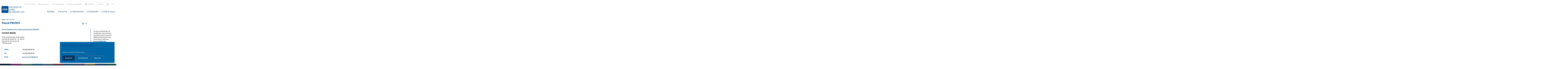

--- FILE ---
content_type: text/html;charset=UTF-8
request_url: https://www.ulb.be/fr/pascal-provot-1
body_size: 22925
content:




































<!DOCTYPE html>
<html class="no-js html loading" xmlns="http://www.w3.org/1999/xhtml" lang="en">
<head>
    <meta name="viewport" content="width=device-width, initial-scale=1.0" />
    


















<meta property="og:description" content="" />
<meta property="og:title" content="Pascal PROVOT - ULB" />
<meta property="og:site_name" content="ULB" />
<meta property="og:type" content="article" />
<meta property="og:url" content="https://www.ulb.be/fr/pascal-provot-1" />
<meta property="og:image" content="https://www.ulb.be/uas/ulbout/LOGO/Logo-ULB.svg" />
<meta http-equiv="content-type" content="text/html; charset=utf-8" />
<title>Pascal PROVOT - ULB</title>

    <link rel="alternate" href="https://www.ulb.be/fr/pascal-provot" hreflang="fr-FR" />



    <link rel="canonical" href="https://www.ulb.be/fr/pascal-provot-1" />

<link rel="icon" type="image/png" href="/uas/ulbout/FAVICON/favicon.png" />
<meta http-equiv="pragma" content="no-cache" />

<link rel="schema.DC" href="http://purl.org/dc/elements/1.1/" />
<meta name="DC.Title" content="Pascal PROVOT - ULB" />
<meta name="DC.Creator" content="Pascal PROVOT" />
<meta name="DC.Description" lang="en" content="" />
<meta name="DC.Publisher" content="Pascal PROVOT" />
<meta name="DC.Date.created" scheme="W3CDTF" content="20240104 05:12:50.0" />
<meta name="DC.Date.modified" scheme="W3CDTF" content="20260123 00:00:00.0" />
<meta name="DC.Language" scheme="RFC3066" content="en" />
<meta name="DC.Rights" content="Copyright &copy; ULB" />

<meta name="description" content="" />
<meta name="author" lang="en" content="Pascal PROVOT" />
<meta name="Date-Creation-yyyymmdd" content="20240104 05:12:50.0" />
<meta name="Date-Revision-yyyymmdd" content="20260123 00:00:00.0" />
<meta name="copyright" content="Copyright &copy; ULB" />
<meta name="reply-to" content="Cellule.Web@ulb.be" />
<meta name="category" content="Internet" />
<meta name="robots" content="index, follow" />
<meta name="distribution" content="global" />
<meta name="identifier-url" content="https://www.ulb.be/" />
<meta name="resource-type" content="document" />
<meta name="expires" content="-1" />

<meta name="google-site-verification" content="" />

<meta name="Generator" content="K-Sup (6.08.05)" />
<meta name="Formatter" content="K-Sup (6.08.05)" />

    
        <meta name="id-site-matomo" content="1" />
    <link rel="start" title="Accueil" href="https://www.ulb.be/" />
    <link rel="alternate" type="application/rss+xml" title="RSS feed for the last 10 news" href="https://www.ulb.be/adminsite/webservices/export_rss.jsp?NOMBRE=10&amp;CODE_RUBRIQUE=1571625036018525&amp;LANGUE=0" />
    <link rel="stylesheet" type="text/css" media="print" href="https://www.ulb.be/wro/styles-print/6049767241e532ab58370b23daa52b40dc15dd4a.css"/>
    <link rel="stylesheet" type="text/css" media="screen" href="https://www.ulb.be/wro/styles/3c728139058549d89429a590003ef1542f11e0f9.css"/>
    










<style type="text/css" media="screen, print">
	/*  remplacer par variable bandeau (de site) usine à sites */
	#bandeau {
	}

		::-webkit-selection {
		  background: #053461;
		}

		::-moz-selection {
		  background: #053461;
		}

		::selection {
		  background: #053461;
		}

		h1, .h1, .fiche#body.annuaireksup h1, h6, .h6 {
		  color: #084e91;
		}

		a {
		  color: #084e91;
		  text-decoration: none;
		}
		a:hover, a:active, a:focus {
		  color: #074784;
		}

		[class*="contenu"] ul li::before, [class*="contenu"] ol li::before, .menu__level__accroche ul li::before, .menu__level__accroche ol li::before, .menu_deroulant ul li::before, .menu_deroulant ol li::before, .menu__level--2 ul li::before, .menu__level--2 ol li::before, #telecharger ul li::before, #telecharger ol li::before, .plan-site ul li::before, .plan-site ol li::before {
		  color: #084e91;
		}

		blockquote, q, cite {
		  color: #084e91;
		}

		address::before {
		  color: #084e91;
		}

		button,
		[type="submit"],
		[type="button"],
		.submit,
		.button,
		.style_bouton,
		.plier-deplier__bouton {
		  background-color: #084e91;
		  border-color: #084e91;
		}
		button:hover, button:focus,
		[type="submit"]:hover,
		[type="submit"]:focus,
		[type="button"]:hover,
		[type="button"]:focus,
		.submit:hover,
		.submit:focus,
		.button:hover,
		.button:focus,
		.style_bouton:hover,
		.style_bouton:focus,
		.plier-deplier__bouton:hover,
		.plier-deplier__bouton:focus {
		  background-color: #074784;
		  border-color: #074784;
		}
		button:active,
		[type="submit"]:active,
		[type="button"]:active,
		.submit:active,
		.button:active,
		.style_bouton:active,
		.plier-deplier__bouton:active {
		  background-color: #064077;
		  border-color: #064077;
		}

		select:hover, select:focus,
		textarea:hover,
		textarea:focus,
		input[type="text"]:hover,
		input[type="text"]:focus,
		input[type="search"]:hover,
		input[type="search"]:focus,
		input[type="password"]:hover,
		input[type="password"]:focus,
		input[type="file"]:hover,
		input[type="file"]:focus,
		input[type="number"]:hover,
		input[type="number"]:focus,
		input[type="email"]:hover,
		input[type="email"]:focus {
		  border-color: #084e91;
		}

		dl,
		.liste-definitions,
		.type_1,
		#demande_mot_passe dt,
		.type_2 {
		  border-left-color: #084e91;
		}

		dt,
		.liste-definitions__terme,
		.liste-definitions__terme--colonne,
		.type-1__terme,
		.type-2__terme {
		  color: #084e91;
		}

		.thematiques li, .fiche .surtitre li, .contenu .surtitre {
		  color: #084e91;
		}

		.paragraphe__titre--1::before {
		  background: #084e91;
		}

		.paragraphe--3,
		#encadres .encadre--1 {
		  border-color: #084e91;
		}

		.paragraphe--4, #encadres .encadre--3 {
		  background: #084e91;
		}

		.paragraphe--5::before {
		  color: #084e91;
		}

		@media screen and (max-width: 767px) {
		  .menu__toggle, .item__toggler {
		    color: #084e91;
		  }
		  .menu__toggle:focus, .menu__toggle:active, .menu__toggle:hover, .menu__toggle.show-menu, .item__toggler:focus, .item__toggler:active, .item__toggler:hover, .item__toggler.show-menu {
		    color: #084e91;
		  }
		}
		.sitepublic.show-menu #menu .menu__toggle {
		  background: #084e91;
		}

		.siteintranet .menu__toggle, .siteintranet .item__toggler {
		  color: #084e91;
		}
		.siteintranet .menu__toggle:focus, .siteintranet .menu__toggle:active, .siteintranet .menu__toggle:hover, .siteintranet .menu__toggle.show-menu, .siteintranet .item__toggler:focus, .siteintranet .item__toggler:active, .siteintranet .item__toggler:hover, .siteintranet .item__toggler.show-menu {
		  color: #084e91;
		}
		@media screen and (max-width: 767px) {
		  .siteintranet.show-menu .menu__toggle {
		    background: #084e91;
		  }
		}

		@media screen and (min-width: 768px) {
		  .sitepublic #menu nav .item__label {
		    color: #084e91;
		  }
		  .sitepublic #menu nav .menu__level--1 .item__control:hover, .sitepublic #menu nav .menu__level--1 .item__control:active, .sitepublic #menu nav .menu__level--1 .item__control:focus {
		    color: #084e91;
		  }
		  .sitepublic #menu nav .menu__level--1 .item__control:hover::after, .sitepublic #menu nav .menu__level--1 .item__control:active::after, .sitepublic #menu nav .menu__level--1 .item__control:focus::after {
		    color: #084e91;
		  }
		  .sitepublic #menu nav .menu__level--1 a.item__control > .item__label:hover, .sitepublic #menu nav .menu__level--1 a.item__control > .item__label:active, .sitepublic #menu nav .menu__level--1 a.item__control > .item__label:focus {
		    color: #084e91;
		  }
		}
		#menu nav .menu__level__item--actif > .item > .item__control .item__label {
		  color: #084e91;
		}

		.siteintranet #menu a.item__control:hover .item__label, .siteintranet #menu a.item__control:focus .item__label, .siteintranet #menu a.item__control:active .item__label,
		.siteintranet #menu a.item__control:hover::after, .siteintranet #menu a.item__control:focus::after, .siteintranet #menu a.item__control:active::after{
			color: #084e91;
		}

		.actions-fiche__item > a, .actions-fiche__item > button, .actions-fiche__item > .button {
		  color: #084e91;
		}
		.actions-fiche__item .plier-deplier__bouton[aria-expanded*="true"] {
		  border-top-color: #084e91;
		  border-left-color: #084e91;
		  border-right-color: #084e91;
		}
		.actions-fiche__item .plier-deplier__contenu {
		  border-color: #084e91;
		}

		.paragraphe--3 ul.objets .avec_vignette .vignette_deco2 a:hover, .paragraphe--3 ul.objets .avec_vignette .vignette_deco2 a:active, .paragraphe--3 ul.objets .avec_vignette .vignette_deco2 a:focus, .paragraphe--3 ul.objets.pardefaut a:hover, .paragraphe--3 ul.objets.pardefaut a:active, .paragraphe--3 ul.objets.pardefaut a:focus,
		.paragraphe--6 ul.objets .avec_vignette .vignette_deco2 a:hover,
		.paragraphe--6 ul.objets .avec_vignette .vignette_deco2 a:active,
		.paragraphe--6 ul.objets .avec_vignette .vignette_deco2 a:focus,
		.paragraphe--6 ul.objets.pardefaut a:hover,
		.paragraphe--6 ul.objets.pardefaut a:active,
		.paragraphe--6 ul.objets.pardefaut a:focus,
		.paragraphe--4 ul.objets .avec_vignette .vignette_deco2 a:hover,
		#encadres .encadre--3 ul.objets .avec_vignette .vignette_deco2 a:hover,
		.paragraphe--4 ul.objets .avec_vignette .vignette_deco2 a:active,
		#encadres .encadre--3 ul.objets .avec_vignette .vignette_deco2 a:active,
		.paragraphe--4 ul.objets .avec_vignette .vignette_deco2 a:focus,
		#encadres .encadre--3 ul.objets .avec_vignette .vignette_deco2 a:focus,
		.paragraphe--4 ul.objets.pardefaut a:hover,
		#encadres .encadre--3 ul.objets.pardefaut a:hover,
		.paragraphe--4 ul.objets.pardefaut a:active,
		#encadres .encadre--3 ul.objets.pardefaut a:active,
		.paragraphe--4 ul.objets.pardefaut a:focus,
		#encadres .encadre--3 ul.objets.pardefaut a:focus,
		.encadre--3 ul.objets .avec_vignette .vignette_deco2 a:hover,
		.encadre--3 ul.objets .avec_vignette .vignette_deco2 a:active,
		.encadre--3 ul.objets .avec_vignette .vignette_deco2 a:focus,
		.encadre--3 ul.objets.pardefaut a:hover,
		.encadre--3 ul.objets.pardefaut a:active,
		.encadre--3 ul.objets.pardefaut a:focus,
		footer ul.objets .avec_vignette .vignette_deco2 a:hover,
		footer ul.objets .avec_vignette .vignette_deco2 a:active,
		footer ul.objets .avec_vignette .vignette_deco2 a:focus,
		footer ul.objets.pardefaut a:hover,
		footer ul.objets.pardefaut a:active,
		footer ul.objets.pardefaut a:focus,
		.processusCard ul.objets .avec_vignette .vignette_deco2 a:hover,
		.processusCard ul.objets .avec_vignette .vignette_deco2 a:active,
		.processusCard ul.objets .avec_vignette .vignette_deco2 a:focus,
		.processusCard ul.objets.pardefaut a:hover,
		.processusCard ul.objets.pardefaut a:active,
		.processusCard ul.objets.pardefaut a:focus,
		.rechercheCard ul.objets .avec_vignette .vignette_deco2 a:hover,
		.rechercheCard ul.objets .avec_vignette .vignette_deco2 a:active,
		.rechercheCard ul.objets .avec_vignette .vignette_deco2 a:focus,
		.rechercheCard ul.objets.pardefaut a:hover,
		.rechercheCard ul.objets.pardefaut a:active,
		.rechercheCard ul.objets.pardefaut a:focus,
		.teccCard ul.objets .avec_vignette .vignette_deco2 a:hover,
		.teccCard ul.objets .avec_vignette .vignette_deco2 a:active,
		.teccCard ul.objets .avec_vignette .vignette_deco2 a:focus,
		.teccCard ul.objets.pardefaut a:hover,
		.teccCard ul.objets.pardefaut a:active,
		.teccCard ul.objets.pardefaut a:focus,
		.header_alerte ul.objets .avec_vignette .vignette_deco2 a:hover,
		.header_alerte ul.objets .avec_vignette .vignette_deco2 a:active,
		.header_alerte ul.objets .avec_vignette .vignette_deco2 a:focus,
		.header_alerte ul.objets.pardefaut a:hover,
		.header_alerte ul.objets.pardefaut a:active,
		.header_alerte ul.objets.pardefaut a:focus,
		body .extension-agenda .extension-agenda__semaine .extension-agenda__evenements li ul.objets .avec_vignette .vignette_deco2 a:hover,
		body .extension-agenda .extension-agenda__semaine .extension-agenda__evenements li ul.objets .avec_vignette .vignette_deco2 a:active,
		body .extension-agenda .extension-agenda__semaine .extension-agenda__evenements li ul.objets .avec_vignette .vignette_deco2 a:focus,
		body .extension-agenda .extension-agenda__semaine .extension-agenda__evenements li ul.objets.pardefaut a:hover,
		body .extension-agenda .extension-agenda__semaine .extension-agenda__evenements li ul.objets.pardefaut a:active,
		body .extension-agenda .extension-agenda__semaine .extension-agenda__evenements li ul.objets.pardefaut a:focus,
		body .extension-agenda .extension-agenda__mois .extension-agenda__evenements ul.objets .avec_vignette .vignette_deco2 a:hover,
		body .extension-agenda .extension-agenda__mois .extension-agenda__evenements ul.objets .avec_vignette .vignette_deco2 a:active,
		body .extension-agenda .extension-agenda__mois .extension-agenda__evenements ul.objets .avec_vignette .vignette_deco2 a:focus,
		body .extension-agenda .extension-agenda__mois .extension-agenda__evenements ul.objets.pardefaut a:hover,
		body .extension-agenda .extension-agenda__mois .extension-agenda__evenements ul.objets.pardefaut a:active,
		body .extension-agenda .extension-agenda__mois .extension-agenda__evenements ul.objets.pardefaut a:focus {
		  color: #084e91;
		}
		.paragraphe--3 .owl-carousel.pub .cycle-overlay,
		.paragraphe--6 .owl-carousel.pub .cycle-overlay,
		.paragraphe--4 .owl-carousel.pub .cycle-overlay,
		#encadres .encadre--3 .owl-carousel.pub .cycle-overlay,
		.encadre--3 .owl-carousel.pub .cycle-overlay,
		footer .owl-carousel.pub .cycle-overlay,
		.processusCard .owl-carousel.pub .cycle-overlay,
		.rechercheCard .owl-carousel.pub .cycle-overlay,
		.teccCard .owl-carousel.pub .cycle-overlay,
		.header_alerte .owl-carousel.pub .cycle-overlay,
		body .extension-agenda .extension-agenda__semaine .extension-agenda__evenements li .owl-carousel.pub .cycle-overlay,
		body .extension-agenda .extension-agenda__mois .extension-agenda__evenements .owl-carousel.pub .cycle-overlay {
		  background: #084e91;
		}

		.paragraphe--4 .ckeditor-tabs .tabs_toggler.active,
		.paragraphe--4 .ckeditor-tabs .tabs_toggler.active::after,
		.paragraphe--4 .ckeditor-tabs .tabs_wrapper,
		.encadre--3 .ckeditor-tabs .tabs_toggler.active,
		.encadre--3 .ckeditor-tabs .tabs_toggler.active::after,
		.encadre--3 .ckeditor-tabs .tabs_wrapper {
			background:  #06427b;
		}

		.paragraphe--4 .ckeditor-accordion .accordion_toggler.active,
		.paragraphe--4 .ckeditor-accordion .accordion_wrapper.active,
		.encadre--3 .ckeditor-accordion .accordion_toggler.active,
		.encadre--3 .ckeditor-accordion .accordion_wrapper.active{
			background:  #06427b;
		}


		#recherche-simple .header_toggle__libelle .icon {
		  color: #084e91;
		}

		.acces_direct__item:hover, .acces_direct__item:active, .acces_direct__item:focus {
		  color: #084e91;
		}
		.acces_direct__item:hover.type_rubrique_0004::after, .acces_direct__item:active.type_rubrique_0004::after, .acces_direct__item:focus.type_rubrique_0004::after {
		  color: #084e91;
		}
		.acces_direct__item:hover .acces_direct__libelle, .acces_direct__item:active .acces_direct__libelle, .acces_direct__item:focus .acces_direct__libelle {
		  color: #084e91;
		}

		.header_toggle .header_toggle__libelle:hover, .header_toggle .header_toggle__libelle:active, .header_toggle .header_toggle__libelle:focus, .header_toggle .header_toggle__libelle.active {
		  color: #084e91;
		}
		.header_toggle .header_toggle__menu {
		  border-color: #084e91;
		}
		.header_toggle .header_toggle__menu .lien_externe:not(.img_link)::after, .header_toggle .header_toggle__menu .type_rubrique_0004::after {
		  color: #084e91;
		}
		.header_toggle .header_toggle__menu .header_toggle__libelle {
		  color: #084e91;
		}
		.header_toggle .header_toggle__libelle.active {
		  border-left-color: #084e91;
		  border-right-color: #084e91;
		  border-top-color: #084e91;
		}

		footer .header_toggle__menu .menuderoulant .header_toggle__libelle {
		  color: #084e91;
		}
		footer .header_toggle__menu .menuderoulant .header_toggle__libelle:hover, footer .header_toggle__menu .menuderoulant .header_toggle__libelle:active, footer .header_toggle__menu .menuderoulant .header_toggle__libelle:focus, footer .header_toggle__menu .menuderoulant .header_toggle__libelle:visited {
		  color: #084e91;
		}

		.sitepublic #menu .menu_principal--riche.active > ul.menu__level__items > .menu__level__item > .item > .item__control.active .item__label, .sitepublic #menu .menu_principal--riche.active > ul.menu__level__items > .menu__level__item > .item > .item__control:hover .item__label, .sitepublic #menu .menu_principal--riche.active > ul.menu__level__items > .menu__level__item > .item > .item__control:active .item__label, .sitepublic #menu .menu_principal--riche.active > ul.menu__level__items > .menu__level__item > .item > .item__control:focus .item__label {
		  color: #084e91;
		}
		.sitepublic #menu .menu_principal--riche.active > ul.menu__level__items > .menu__level__item > .item > .item__control.active .item__label::after, .sitepublic #menu .menu_principal--riche.active > ul.menu__level__items > .menu__level__item > .item > .item__control:hover .item__label::after, .sitepublic #menu .menu_principal--riche.active > ul.menu__level__items > .menu__level__item > .item > .item__control:active .item__label::after, .sitepublic #menu .menu_principal--riche.active > ul.menu__level__items > .menu__level__item > .item > .item__control:focus .item__label::after {
		  color: #084e91;
		}
		.sitepublic #menu .menu_principal--riche.active > ul.menu__level__items > .menu__level__item > .item > .item__control.active::after, .sitepublic #menu .menu_principal--riche.active > ul.menu__level__items > .menu__level__item > .item > .item__control:hover::after, .sitepublic #menu .menu_principal--riche.active > ul.menu__level__items > .menu__level__item > .item > .item__control:active::after, .sitepublic #menu .menu_principal--riche.active > ul.menu__level__items > .menu__level__item > .item > .item__control:focus::after {
		  color: #084e91;
		}
		.sitepublic #menu .menu_principal--riche.active > ul.menu__level__items > .menu__level__item > .item > .item__control.active .item__label::before,
		.sitepublic #menu .menu_principal--riche > ul.menu__level__items > .menu__level__item--actif > .item > .item__control .item__label::before {
		  background: #084e91;
		}

		.ui-state-hover,
		.ui-widget-content .ui-state-hover,
		.ui-widget-header .ui-state-hover,
		.ui-state-focus,
		.ui-widget-content .ui-state-focus,
		.ui-widget-header .ui-state-focus {
		  background-color: #084e91;
		}

		#body .kmonoselect-button:hover, #body .kmonoselect-button:active, #body .kmonoselect-button:focus {
		  background: #084e91;
		}

		#kmap a {
		  color: #084e91;
		}
		#kmap a:hover, #kmap a:active, #kmap a:focus {
		  color: #084e91;
		}

		.carrouselCard_infos__wrapper {
		  border-color: #084e91;
		}

		.processusCard .processusCard__index {
		  color: #084e91;
		}

		.rechercheCard .rechercheCard__liens li a:hover, .rechercheCard .rechercheCard__liens li a:active, .rechercheCard .rechercheCard__liens li a:focus {
		  border-color: #084e91;
		}

		.rechercheCard__item {
		  background: #084e91;
		}

		a.rechercheCard__item:hover, a.rechercheCard__item:active, a.rechercheCard__item:focus {
		  background-color: #064077;
		}

		.rechercheCard__bloc {
		  border-color: #084e91;
		}

		a.rechercheCard__bloc:hover, a.rechercheCard__bloc:focus, a.rechercheCard__bloc:active{
			background: #084e91;
		}

		.rechercheCard__bloc::after {
		  border-color: transparent transparent #084e91 transparent;
		}

		.actualitesCard__photo, .actualitesCard__actualite, .accueil__carte__titre h2 {
		  border-color: #084e91;
		}

		.actualitesCard h2 span,
		.agendaCard h2 span,
		.teccCard h2 span {
		  border-color: #084e91;
		}

		.agendaCard__evenement::before {
		  background: #084e91;
		}

		.thematiquesCard h2 a:hover, .thematiquesCard h2 a:focus, .thematiquesCard h2 a:active {
		  color: #084e91;
		}

		#menu .menu_principal--riche.active > ul.menu__level__items > .menu__level__item > .item > .item__control.active::after, #menu .menu_principal--riche.active > ul.menu__level__items > .menu__level__item > .item > .item__control:hover::after, #menu .menu_principal--riche.active > ul.menu__level__items > .menu__level__item > .item > .item__control:active::after, #menu .menu_principal--riche.active > ul.menu__level__items > .menu__level__item > .item > .item__control:focus::after {
		  color: #084e91;
		}

		.menu-secondaire__item.menu-secondaire__item--actif .menu-secondaire__item__intitule {
		  color: #084e91;
		}

		.menu-secondaire__item .menu-secondaire__item__intitule:hover, .menu-secondaire__item .menu-secondaire__item__intitule:focus,
		.menu-secondaire__item .menu-secondaire__sous-menu__item__intitule:hover,
		.menu-secondaire__item .menu-secondaire__sous-menu__item__intitule:focus,
		.menu-secondaire__item.menu-secondaire__item--has-active-child.menu-secondaire__item--actif.active .menu-secondaire__item__intitule:hover,
		.menu-secondaire__item.menu-secondaire__item--has-active-child.menu-secondaire__item--actif.active .menu-secondaire__item__intitule:focus {
		  color: #084e91;
		}

		.menu-secondaire__item .menu-secondaire__sous-menu__item--actif .menu-secondaire__sous-menu__item__intitule {
		  color: #084e91;
		}

		.menu_secondaire--numerote .menu-secondaire__item__intitule::before {
		  color: #084e91;
		}

		.menu_secondaire--numerote .menu-secondaire__item.menu-secondaire__item--actif .menu-secondaire__item__intitule::before {
		  background-color: #084e91;
		}

		.cnil-panel__action.button--secondary{
			color: #084e91;
		}

		dl.ckeditor-tabs dt.active::before, dl.ckeditor-tabs dt:hover::before{
			background-color: #084e91;
		}

		.formation .layout .card{
			border-top-color: #084e91;
		}

		.formation .jumps-trigger.current,
		.formation .jumps-trigger:hover,
		.formation .jumps-trigger:active,
		.formation .jumps-trigger:focus{
			border-bottom-color: #084e91;
		}

		.formation .cta__title{
			color: #084e91;
		}

		.search-result__entete{
			border-color: #084e91;
		}

		.search-result__entete,
		.search-aggregation__titre,
		.aggregation-item__aggregation-name{
			color: #084e91;
		}

		.formation .cta__contents,
		.formation .cta__title.active{
			border-color: #084e91;
		}

		.cta-liste::before{
			background: #084e91;
		}

		.cta-liste-terme{
			color: #084e91;
		}

        .ueup .fiche-technique{
            background: #084e91;
        }

        #body .mosaique-pagination a.galerie-page {
            background-color: #084e91;
        }

        #body .mosaique-pagination a.galerie-page.galerie-page--selected {
            border-color:#084e91;
            color: #084e91;
        }
    

	
</style>


    <script type="text/javascript">var html = document.getElementsByTagName('html')[0]; html.className = html.className.replace('no-js', 'js');</script>



    <script type="text/javascript" src="https://www.ulb.be/wro/scripts/d52cd4577dfb99f246b4d6bbea127d780551f878.js"></script>
</head>
<body id="body" class="fiche annuaireksup  sitepublic site-ulbout sans-bandeau" data-toggle=".sitepublic #menu .active, .header_toggle .active, #call-to-actions .active, #call-to-actions-contents .active" data-toggle-bubble itemtype="http://schema.org/WebPage" itemscope><meta itemprop="http://schema.org/lastReviewed" content="2026-01-23">


<header itemscope itemtype="http://schema.org/WPHeader">
    <meta itemprop="name" content=""/>
    <meta itemprop="description" content="" />
    <meta itemprop="keywords" content="bottin" />
    <p id="liens_evitement">
        <a href="#contenu-encadres">Go to content</a> |
        <a href="#menu_principal">Navigation</a> |
        <a href="#acces_directs">Direct access</a> |
        <a href="#connexion">Connection</a>
    </p>
    
        <link rel="stylesheet" type="text/css" href="/uas/ulbout/NOM_PROPRIETE_SURCHARGE_CSS/ksup-ulb.css" media="all"/>
    
     
    
    
   
    
   <div class="header_ligne2"><!--
		
    
       
       




	
	    --><a href="https://www.ulb.be/fr/plan-et-acces" class="acces_direct__item type_rubrique_0001">
	        <span class="acces_direct__libelle">
	            PLANS ET ACCÈS
	        </span>
	    </a><!--
	
	    --><a href="https://www.ulb.be/fr/bibliotheques" class="acces_direct__item type_rubrique_0001">
	        <span class="acces_direct__libelle">
	            BIBLIOTHÈQUES
	        </span>
	    </a><!--
	
	    --><a href="https://www.ulb.be/fr/nos-formations" class="acces_direct__item type_rubrique_0001">
	        <span class="acces_direct__libelle">
	            NOS FORMATIONS
	        </span>
	    </a><!--
	
	    --><a href="https://www.ulb.be/fr/lulb-a-charleroi" class="acces_direct__item type_rubrique_0001">
	        <span class="acces_direct__libelle">
	            ÉTUDIER À CHARLEROI
	        </span>
	    </a><!--
	

       
       
       
           
           
           
           


    --><div id="menu_deroulant1" class="header_toggle">
        <button class="header_toggle__libelle header_toggle__lvl1" data-toggle="[data-toggle-id='menuderoulant1']" data-toggle-group="menus" type="button">
            
                <span class="header_toggle__picto"><img src="/medias/photo/acces-restreints-header_1534254852458-png" alt="Intranet"></span>
            
            <span class="header_toggle__libelle-texte">
            	Intranet
        	</span>
        </button>
        <div data-toggle-id="menuderoulant1" class="header_toggle__menu menuderoulant" data-toggle-target>
            <ul class="menuderoulant">
                
                    <li class="menuderoulant__item">
                        <a href="https://www.ulb.be/fr/monulb" class="type_rubrique_0004">
                            
                            <span class="header_toggle__libelle">
                            MonULB
                        </span>
                        </a>
                    </li>
                
                    <li class="menuderoulant__item">
                        <a href="https://www.ulb.be/fr/portail-du-personnel" class="type_rubrique_FICO">
                            
                            <span class="header_toggle__libelle">
                            Portail du personnel
                        </span>
                        </a>
                    </li>
                
                    <li class="menuderoulant__item">
                        <a href="https://www.ulb.be/fr/mode-edition" class="type_rubrique_CONN">
                            
                                <span class="header_toggle__picto"><img src="/medias/photo/noun-pencil-3102612_1581950006718-png" title="Mode édition"/></span>
                            
                            <span class="header_toggle__libelle">
                            Mode édition
                        </span>
                        </a>
                    </li>
                
            </ul>
        </div>
    </div><!--

       
       
       

       


















--><div id="recherche-simple" class="header_toggle">
    <button id="data-toggle-recherchesimple" class="header_toggle__libelle" data-toggle="[data-toggle-id='recherchesimple']" data-toggle-event="give-focus" data-toggle-group="menus" type="button"><span class="header_toggle__libelle-texte">Search</span><span class="icon icon-ulb-search"></span></button>
    <div data-toggle-id="recherchesimple" class="header_toggle__menu" data-toggle-target itemscope itemtype="http://schema.org/WebSite">
        <meta itemprop="url" content=""/>
        <h2>Recherche</h2>
        
        <button class="header_toggle__close" data-toggle="[data-toggle-id='recherchesimple']" type="button"><span class="icon icon-ulb-close"></span></button>
        <form novalidate action="/servlet/search" method="get" itemprop="potentialAction" itemscope itemtype="http://schema.org/SearchAction">
            <input type="hidden" class="js-value-autocomplete-header-disallow" value="false" />
            <meta itemprop="target" content="/servlet/search?beanKey=&l=0&q={q}"/>
            <input type="hidden" name="page" value="" />
            
                <input type="hidden" name="site" value="#" />
            
            <input type="hidden" name="l" value="0">
            <input type="hidden" name="RH" value="1571625035985291">
            <input type="hidden" data-inputfor="MOTS_CLEFS" id="MOTS_CLEFS_AUTOCOMPLETE"/>
            
            
            <div class="header_toggle__radios js-radio-search">
                <span class="header_toggle__radios__block">
	                <input type="radio" id="tout_le_site" name="beanKey" value="150bfcee-1f87-11e7-a0e0-b753bedcad22" checked="checked"/>
	                <label for="tout_le_site">Sitewide</label>
                </span>
                <span class="header_toggle__radios__block">
	                <input type="radio" id="annuaire" name="beanKey" value="beanKeyRechercheAnnuaireksup" />
	                <label for="annuaire">Directory</label>
                </span>
                <span class="header_toggle__radios__block">
	                <input type="radio" id="formations" name="beanKey" value="beanKeyRechercheFormation" />
	                <label for="formations">Training</label>
                </span>
            </div>
            <input class="header_toggle__input js-search-header" name="q" itemprop="query-input" autocomplete="on" role="search" type="search" id="MOTS_CLEFS" value="" data-formparams="true" data-bean="multiFicheAutoComplete" data-autocompleteurl="/servlet/com.kportal.servlet.autoCompletionServlet" data-submitonselect="true" placeholder="Formation, info, annuaire" title="Search by keywords" />
            <button class="header_toggle__submit"  formnovalidate="formnovalidate" type="submit" value="Search">
                <span class="icon icon-ulb-search"></span>
            </button>

        </form>
    </div><!-- .plier-deplier__contenu -->
</div><!--

       








    --><div id="versions" class="header_toggle">
        <button class="header_toggle__libelle header_toggle__lvl1" data-toggle="[data-toggle-id='menuversions']" data-toggle-group="menus" type="button" aria-label="English (change the language)" aria-expanded="false">
            <span class="header_toggle__libelle-texte">en</span>
        </button>
        <div data-toggle-id="menuversions" class="header_toggle__menu" data-toggle-target>
            <ul class="versions">
                        <li class="versions__item versions__item--fr" lang="fr">
                            <a href="https://www.ulb.be/fr/pascal-provot" aria-label="FR" hreflang="fr">
                                French
                            </a>
                        </li>
                        <li class="versions__item versions__item--en" lang="en">
                            <a href="https://www.ulb.be/fr/pascal-provot-1" aria-label="EN" hreflang="en">
                                English
                            </a>
                        </li>
            </ul>
        </div>
    </div><!--


       
	   
	   

 --></div>
    <div class="header_ligne3"><!--

	 --><div class="header_ligne3__col1"> 
		 	
	        	





<div class="banniere" role="banner">
    <a href="https://www.ulb.be/" class="banniere__logo logo_mobile" title="Back to homepage">
        <img src="/uas/ulbout/NOM_PROPRIETE_LOGO_MOBILE/ulb-mobile.svg" alt="logo-ULB" title="Back to homepage"/>
    </a>
    
    <a href="https://www.ulb.be/" class="banniere__logo" title="Back to homepage">
        <img src="/uas/ulbout/LOGO/Logo-ULB.svg" alt="logo-ULB" title="Back to homepage"/>
    </a>
</div>

	        
     	</div><!--

	 --><div class="header_ligne3__col2">
        
	        <div id="menu" role="navigation" aria-expanded="false" itemscope itemtype="http://schema.org/SiteNavigationElement">
	            










    
    <div class="menu__overlay" data-toggle="body" data-toggle-class="show-menu"></div>
    
	
		
<button class="menu__toggle" data-toggle="body" data-toggle-class="show-menu"  data-toggle-event="menu-mobile-toggle">
    <span class="icon- open-menu">menu</span>
    <span class="icon- close-menu">close</span>
</button>
	
    
    <nav>
        <div class="menu__level menu__level--0 menu_principal menu_principal--riche">
            
            <ul class="menu__level__items"><!--
                
                
                    
                    
                    
                    
                    
                    
                    --><li class="menu__level__item menu__level__item--acces--menu--mobile" data-toggle-id="1571625035958401"><!--
                        
                        





--><div class="item item--has-button"><!--
    
        
            
            
                
                --><button class="item__control type_rubrique_ACCES item__control-level-0" type="button"  data-toggle="[data-toggle-id='1571625035958401']" data-toggle-group="menu" data-toggle-event="menu-riche-toggle" aria-expanded="false"><!--
                     
                  --><span class="item__label">
                        Accès directs
                    </span><!-- 
              --></button><!--
                
                --><button class="item__toggler " type="button" data-toggle="[data-toggle-id='1571625035958401']" data-toggle-group="menu-toggler" aria-expanded="false">
                    <span class="icon-expand_more more"></span>
                    <span class="icon-expand_less less"></span>
                </button><!--
            
        
        
    
--></div><!--

                        
                            --><div class="menu__level menu__level--1" data-toggle-target><!--
                                
                                
                                
                                --><ul class="menu__level__items"><!--
                                    
                                        
                                        
                                        
                                        
                                        
                                          
                                        --><li class="menu__level__item menu__level__item--first-column" data-toggle-id="1558532037398"><!--
                                            
                                            





--><div class="item item--has-link"><!--
    
        
            
                
                --><a class="item__control type_rubrique_0001" href="https://www.ulb.be/fr/plan-et-acces" aria-expanded="false"><!-- 
                    
                    --><span class="item__label">
                        Plans et accès
                    </span><!-- 
                --></a><!--
            
            
        
        
    
--></div><!--

                                            
                                            






                                        --></li><!--
                                    
                                        
                                        
                                        
                                        
                                        
                                          
                                        --><li class="menu__level__item menu__level__item--first-column" data-toggle-id="1571625036012866"><!--
                                            
                                            





--><div class="item item--has-link"><!--
    
        
            
                
                --><a class="item__control type_rubrique_0001" href="https://www.ulb.be/fr/bibliotheques" aria-expanded="false"><!-- 
                    
                    --><span class="item__label">
                        Bibliothèques
                    </span><!-- 
                --></a><!--
            
            
        
        
    
--></div><!--

                                            
                                            






                                        --></li><!--
                                    
                                        
                                        
                                        
                                        
                                        
                                          
                                        --><li class="menu__level__item menu__level__item--last-column" data-toggle-id="1560857787374"><!--
                                            
                                            





--><div class="item item--has-link"><!--
    
        
            
                
                --><a class="item__control type_rubrique_0001" href="https://www.ulb.be/fr/nos-formations" aria-expanded="false"><!-- 
                    
                    --><span class="item__label">
                        Nos formations
                    </span><!-- 
                --></a><!--
            
            
        
        
    
--></div><!--

                                            
                                            






                                        --></li><!--
                                    
                                        
                                        
                                        
                                        
                                        
                                          
                                        --><li class="menu__level__item menu__level__item--last-column" data-toggle-id="1668678432113"><!--
                                            
                                            





--><div class="item item--has-link"><!--
    
        
            
                
                --><a class="item__control type_rubrique_0001" href="https://www.ulb.be/fr/lulb-a-charleroi" aria-expanded="false"><!-- 
                    
                    --><span class="item__label">
                        Étudier à Charleroi
                    </span><!-- 
                --></a><!--
            
            
        
        
    
--></div><!--

                                            
                                            






                                        --></li><!--
                                    
                                --></ul><!--
                                
                                
                            --></div><!--
                        
                    --></li><!--
                
                    
                    
                    
                    
                    
                    
                    --><li class="menu__level__item menu__level__item--acces--menu--mobile" data-toggle-id="1571625036010916"><!--
                        
                        





--><div class="item item--has-button"><!--
    
        
            
            
                
                --><button class="item__control type_rubrique_MDEROUL1 item__control-level-0" type="button"  data-toggle="[data-toggle-id='1571625036010916']" data-toggle-group="menu" data-toggle-event="menu-riche-toggle" aria-expanded="false"><!--
                     --><span class="item__picto"><img src="/medias/photo/acces-restreints-header_1534254852458-png"/></span><!--
                  --><span class="item__label">
                        Intranet
                    </span><!-- 
              --></button><!--
                
                --><button class="item__toggler " type="button" data-toggle="[data-toggle-id='1571625036010916']" data-toggle-group="menu-toggler" aria-expanded="false">
                    <span class="icon-expand_more more"></span>
                    <span class="icon-expand_less less"></span>
                </button><!--
            
        
        
    
--></div><!--

                        
                            --><div class="menu__level menu__level--1" data-toggle-target><!--
                                
                                
                                
                                --><ul class="menu__level__items"><!--
                                    
                                        
                                        
                                        
                                        
                                        
                                          
                                        --><li class="menu__level__item menu__level__item--first-column" data-toggle-id="1571625036050035"><!--
                                            
                                            





--><div class="item item--has-link"><!--
    
        
            
                
                --><a class="item__control type_rubrique_0004" href="https://www.ulb.be/fr/monulb" aria-expanded="false"><!-- 
                    
                    --><span class="item__label">
                        MonULB
                    </span><!-- 
                --></a><!--
            
            
        
        
    
--></div><!--

                                            
                                            






                                        --></li><!--
                                    
                                        
                                        
                                        
                                        
                                        
                                          
                                        --><li class="menu__level__item menu__level__item--first-column" data-toggle-id="1571625035996836"><!--
                                            
                                            





--><div class="item item--has-link"><!--
    
        
            
                
                --><a class="item__control type_rubrique_FICO" href="https://www.ulb.be/fr/portail-du-personnel" aria-expanded="false"><!-- 
                    
                    --><span class="item__label">
                        Portail du personnel
                    </span><!-- 
                --></a><!--
            
            
        
        
    
--></div><!--

                                            
                                            






                                        --></li><!--
                                    
                                        
                                        
                                        
                                        
                                        
                                          
                                        --><li class="menu__level__item menu__level__item--last-column" data-toggle-id="1583914523003"><!--
                                            
                                            





--><div class="item item--has-link"><!--
    
        
            
                
                --><a class="item__control type_rubrique_CONN" href="https://www.ulb.be/fr/mode-edition" aria-expanded="false"><!-- 
                     --><span class="item__picto"><img src="/medias/photo/noun-pencil-3102612_1581950006718-png"/></span><!--
                    --><span class="item__label">
                        Mode édition
                    </span><!-- 
                --></a><!--
            
            
        
        
    
--></div><!--

                                            
                                            






                                        --></li><!--
                                    
                                --></ul><!--
                                
                                
                            --></div><!--
                        
                    --></li><!--
                
                    
                    
                    
                    
                    
                    
                    --><li class="menu__level__item" data-toggle-id="1571625035970722"><!--
                        
                        





--><div class="item item--has-button item--has-link"><!--
    
        
            
                
                --><a class="item__control type_rubrique_0001" href="https://www.ulb.be/fr/etudier" aria-expanded="false"><!-- 
                    
                    --><span class="item__label">
                        Étudier
                    </span><!-- 
                --></a><!--
            
            
                
                --><button class="item__control type_rubrique_0001 item__control-level-0" type="button" data-link="https://www.ulb.be/fr/etudier" data-toggle="[data-toggle-id='1571625035970722']" data-toggle-group="menu" data-toggle-event="menu-riche-toggle" aria-expanded="false"><!--
                     
                  --><span class="item__label">
                        Étudier
                    </span><!-- 
              --></button><!--
                
                --><button class="item__toggler " type="button" data-toggle="[data-toggle-id='1571625035970722']" data-toggle-group="menu-toggler" aria-expanded="false">
                    <span class="icon-expand_more more"></span>
                    <span class="icon-expand_less less"></span>
                </button><!--
            
        
        
    
--></div><!--

                        
                            --><div class="menu__level menu__level--1" data-toggle-target><!--
                                
                                
                                    
                                    --><div class="menu__level__parent">
                                        <a href="https://www.ulb.be/fr/etudier">
                                            Étudier
                                        </a>
                                    </div><!--
                                
                                
                                --><ul class="menu__level__items"><!--
                                    
                                        
                                        
                                        
                                        
                                        
                                          
                                        --><li class="menu__level__item menu__level__item--first-column" data-toggle-id="CATFR"><!--
                                            
                                            





--><div class="item item--has-button item--has-link"><!--
    
        
            
                
                --><a class="item__control type_rubrique_0001" href="https://www.ulb.be/fr/etudier/programme" aria-expanded="false"><!-- 
                    
                    --><span class="item__label">
                        Offre de formation
                    </span><!-- 
                --></a><!--
            
            
                
                --><button class="item__control type_rubrique_0001 item__control-level-2" type="button" data-link="https://www.ulb.be/fr/etudier/programme" data-toggle="[data-toggle-id='CATFR']" data-toggle-group="menu-1571625035970722" data-toggle-event="menu-riche-toggle" aria-expanded="false"><!--
                     
                  --><span class="item__label">
                        Offre de formation
                    </span><!-- 
              --></button><!--
                
                --><button class="item__toggler " type="button" data-toggle="[data-toggle-id='CATFR']" data-toggle-group="menu-1571625035970722-toggler" aria-expanded="false">
                    <span class="icon-expand_more more"></span>
                    <span class="icon-expand_less less"></span>
                </button><!--
            
        
        
    
--></div><!--

                                            
                                            





    --><div class="menu__level menu__level--2" data-toggle-target><!--
        
        --><ul class="menu__level__items"><!--
            
                
                
                
                --><li class="menu__level__item" data-toggle-id="CATFRFCPSYCHO"><!--
                    
                    





--><div class="item"><!--
    
        
        
            
            --><div class="item__control type_rubrique_" aria-expanded="false"><!-- 
                 
              --><span class="item__label">
                    CAT - FR - FCPSYCHO
                </span><!-- 
           --></div><!--
        
    
--></div><!--

                    
                    






                --></li><!--
            
                
                
                
                --><li class="menu__level__item" data-toggle-id="CATFRFCAUTRE"><!--
                    
                    





--><div class="item"><!--
    
        
        
            
            --><div class="item__control type_rubrique_" aria-expanded="false"><!-- 
                 
              --><span class="item__label">
                    CAT - FR - FCAUTRE
                </span><!-- 
           --></div><!--
        
    
--></div><!--

                    
                    






                --></li><!--
            
                
                
                
                --><li class="menu__level__item" data-toggle-id="CATFRFCSANTE"><!--
                    
                    





--><div class="item"><!--
    
        
        
            
            --><div class="item__control type_rubrique_" aria-expanded="false"><!-- 
                 
              --><span class="item__label">
                    CAT - FR - FCSANTE
                </span><!-- 
           --></div><!--
        
    
--></div><!--

                    
                    






                --></li><!--
            
                
                
                
                --><li class="menu__level__item" data-toggle-id="CATFRFCSCHS"><!--
                    
                    





--><div class="item"><!--
    
        
        
            
            --><div class="item__control type_rubrique_" aria-expanded="false"><!-- 
                 
              --><span class="item__label">
                    CAT - FR - FCSCHS
                </span><!-- 
           --></div><!--
        
    
--></div><!--

                    
                    






                --></li><!--
            
                
                
                
                --><li class="menu__level__item" data-toggle-id="CATFRFCTSCI"><!--
                    
                    





--><div class="item"><!--
    
        
        
            
            --><div class="item__control type_rubrique_" aria-expanded="false"><!-- 
                 
              --><span class="item__label">
                    CAT - FR - FCTSCI
                </span><!-- 
           --></div><!--
        
    
--></div><!--

                    
                    






                --></li><!--
            
                
                
                
                --><li class="menu__level__item" data-toggle-id="CATFRARCHI"><!--
                    
                    





--><div class="item"><!--
    
        
        
            
            --><div class="item__control type_rubrique_" aria-expanded="false"><!-- 
                 
              --><span class="item__label">
                    CAT - FR - ARCHI
                </span><!-- 
           --></div><!--
        
    
--></div><!--

                    
                    






                --></li><!--
            
                
                
                
                --><li class="menu__level__item" data-toggle-id="CATFRAUTRE"><!--
                    
                    





--><div class="item"><!--
    
        
        
            
            --><div class="item__control type_rubrique_" aria-expanded="false"><!-- 
                 
              --><span class="item__label">
                    CAT - FR - AUTRE
                </span><!-- 
           --></div><!--
        
    
--></div><!--

                    
                    






                --></li><!--
            
                
                
                
                --><li class="menu__level__item" data-toggle-id="CATFRCEPULB"><!--
                    
                    





--><div class="item"><!--
    
        
        
            
            --><div class="item__control type_rubrique_" aria-expanded="false"><!-- 
                 
              --><span class="item__label">
                    CAT - FR - CEPULB
                </span><!-- 
           --></div><!--
        
    
--></div><!--

                    
                    






                --></li><!--
            
                
                
                
                --><li class="menu__level__item" data-toggle-id="CATFRDROIT"><!--
                    
                    





--><div class="item"><!--
    
        
        
            
            --><div class="item__control type_rubrique_" aria-expanded="false"><!-- 
                 
              --><span class="item__label">
                    CAT - FR - DROIT
                </span><!-- 
           --></div><!--
        
    
--></div><!--

                    
                    






                --></li><!--
            
                
                
                
                --><li class="menu__level__item" data-toggle-id="CATFRESP"><!--
                    
                    





--><div class="item"><!--
    
        
        
            
            --><div class="item__control type_rubrique_" aria-expanded="false"><!-- 
                 
              --><span class="item__label">
                    CAT - FR - ESP
                </span><!-- 
           --></div><!--
        
    
--></div><!--

                    
                    






                --></li><!--
            
                
                
                
                --><li class="menu__level__item" data-toggle-id="CATFRFSM"><!--
                    
                    





--><div class="item"><!--
    
        
        
            
            --><div class="item__control type_rubrique_" aria-expanded="false"><!-- 
                 
              --><span class="item__label">
                    CAT - FR - FSM
                </span><!-- 
           --></div><!--
        
    
--></div><!--

                    
                    






                --></li><!--
            
                
                
                
                --><li class="menu__level__item" data-toggle-id="CATFRIEE"><!--
                    
                    





--><div class="item"><!--
    
        
        
            
            --><div class="item__control type_rubrique_" aria-expanded="false"><!-- 
                 
              --><span class="item__label">
                    CAT - FR - IEE
                </span><!-- 
           --></div><!--
        
    
--></div><!--

                    
                    






                --></li><!--
            
                
                
                
                --><li class="menu__level__item" data-toggle-id="CATFRLTC"><!--
                    
                    





--><div class="item"><!--
    
        
        
            
            --><div class="item__control type_rubrique_" aria-expanded="false"><!-- 
                 
              --><span class="item__label">
                    CAT - FR - LTC
                </span><!-- 
           --></div><!--
        
    
--></div><!--

                    
                    






                --></li><!--
            
                
                
                
                --><li class="menu__level__item" data-toggle-id="CATFRMEDECINE"><!--
                    
                    





--><div class="item"><!--
    
        
        
            
            --><div class="item__control type_rubrique_" aria-expanded="false"><!-- 
                 
              --><span class="item__label">
                    CAT - FR - MEDECINE
                </span><!-- 
           --></div><!--
        
    
--></div><!--

                    
                    






                --></li><!--
            
                
                
                
                --><li class="menu__level__item" data-toggle-id="CATFRPHARMA"><!--
                    
                    





--><div class="item"><!--
    
        
        
            
            --><div class="item__control type_rubrique_" aria-expanded="false"><!-- 
                 
              --><span class="item__label">
                    CAT - FR - PHARMA
                </span><!-- 
           --></div><!--
        
    
--></div><!--

                    
                    






                --></li><!--
            
                
                
                
                --><li class="menu__level__item" data-toggle-id="CATFRPHISOC"><!--
                    
                    





--><div class="item"><!--
    
        
        
            
            --><div class="item__control type_rubrique_" aria-expanded="false"><!-- 
                 
              --><span class="item__label">
                    CAT - FR - PHISOC
                </span><!-- 
           --></div><!--
        
    
--></div><!--

                    
                    






                --></li><!--
            
                
                
                
                --><li class="menu__level__item" data-toggle-id="CATFRPOLYTECH"><!--
                    
                    





--><div class="item"><!--
    
        
        
            
            --><div class="item__control type_rubrique_" aria-expanded="false"><!-- 
                 
              --><span class="item__label">
                    CAT - FR - POLYTECH
                </span><!-- 
           --></div><!--
        
    
--></div><!--

                    
                    






                --></li><!--
            
                
                
                
                --><li class="menu__level__item" data-toggle-id="CATFRPSYCHO"><!--
                    
                    





--><div class="item"><!--
    
        
        
            
            --><div class="item__control type_rubrique_" aria-expanded="false"><!-- 
                 
              --><span class="item__label">
                    CAT - FR - PSYCHO
                </span><!-- 
           --></div><!--
        
    
--></div><!--

                    
                    






                --></li><!--
            
                
                
                
                --><li class="menu__level__item" data-toggle-id="CATFRSBS"><!--
                    
                    





--><div class="item"><!--
    
        
        
            
            --><div class="item__control type_rubrique_" aria-expanded="false"><!-- 
                 
              --><span class="item__label">
                    CAT - FR - SBS
                </span><!-- 
           --></div><!--
        
    
--></div><!--

                    
                    






                --></li><!--
            
                
                
                
                --><li class="menu__level__item" data-toggle-id="CATFRSCIENCES"><!--
                    
                    





--><div class="item"><!--
    
        
        
            
            --><div class="item__control type_rubrique_" aria-expanded="false"><!-- 
                 
              --><span class="item__label">
                    CAT - FR - SCIENCES
                </span><!-- 
           --></div><!--
        
    
--></div><!--

                    
                    






                --></li><!--
            
                
                
                
                --><li class="menu__level__item" data-toggle-id="CATFRCOURS"><!--
                    
                    





--><div class="item"><!--
    
        
        
            
            --><div class="item__control type_rubrique_" aria-expanded="false"><!-- 
                 
              --><span class="item__label">
                    CAT - FR - COURS
                </span><!-- 
           --></div><!--
        
    
--></div><!--

                    
                    






                --></li><!--
            
                
                
                
                --><li class="menu__level__item" data-toggle-id="CATFREDU"><!--
                    
                    





--><div class="item"><!--
    
        
        
            
            --><div class="item__control type_rubrique_" aria-expanded="false"><!-- 
                 
              --><span class="item__label">
                    CAT - FR - EDU
                </span><!-- 
           --></div><!--
        
    
--></div><!--

                    
                    






                --></li><!--
            
                
                
                
                --><li class="menu__level__item" data-toggle-id="CATFRAGROPARISTECH"><!--
                    
                    





--><div class="item"><!--
    
        
        
            
            --><div class="item__control type_rubrique_" aria-expanded="false"><!-- 
                 
              --><span class="item__label">
                    CAT - FR - AGROPARISTECH
                </span><!-- 
           --></div><!--
        
    
--></div><!--

                    
                    






                --></li><!--
            
                
                
                
                --><li class="menu__level__item" data-toggle-id="CATFRBRUFACE"><!--
                    
                    





--><div class="item"><!--
    
        
        
            
            --><div class="item__control type_rubrique_" aria-expanded="false"><!-- 
                 
              --><span class="item__label">
                    CAT - FR - BRUFACE
                </span><!-- 
           --></div><!--
        
    
--></div><!--

                    
                    






                --></li><!--
            
                
                
                
                --><li class="menu__level__item" data-toggle-id="CATFRERM"><!--
                    
                    





--><div class="item"><!--
    
        
        
            
            --><div class="item__control type_rubrique_" aria-expanded="false"><!-- 
                 
              --><span class="item__label">
                    CAT - FR - ERM
                </span><!-- 
           --></div><!--
        
    
--></div><!--

                    
                    






                --></li><!--
            
                
                
                
                --><li class="menu__level__item" data-toggle-id="CATFRFCRH"><!--
                    
                    





--><div class="item"><!--
    
        
        
            
            --><div class="item__control type_rubrique_" aria-expanded="false"><!-- 
                 
              --><span class="item__label">
                    CAT - FR - FCRH
                </span><!-- 
           --></div><!--
        
    
--></div><!--

                    
                    






                --></li><!--
            
                
                
                
                --><li class="menu__level__item" data-toggle-id="CATFRFCUE"><!--
                    
                    





--><div class="item"><!--
    
        
        
            
            --><div class="item__control type_rubrique_" aria-expanded="false"><!-- 
                 
              --><span class="item__label">
                    CAT - FR - FCUE
                </span><!-- 
           --></div><!--
        
    
--></div><!--

                    
                    






                --></li><!--
            
                
                
                
                --><li class="menu__level__item" data-toggle-id="CATFRFUSL"><!--
                    
                    





--><div class="item"><!--
    
        
        
            
            --><div class="item__control type_rubrique_" aria-expanded="false"><!-- 
                 
              --><span class="item__label">
                    CAT - FR - FUSL
                </span><!-- 
           --></div><!--
        
    
--></div><!--

                    
                    






                --></li><!--
            
                
                
                
                --><li class="menu__level__item" data-toggle-id="CATFRHE2B"><!--
                    
                    





--><div class="item"><!--
    
        
        
            
            --><div class="item__control type_rubrique_" aria-expanded="false"><!-- 
                 
              --><span class="item__label">
                    CAT - FR - HE2B
                </span><!-- 
           --></div><!--
        
    
--></div><!--

                    
                    






                --></li><!--
            
                
                
                
                --><li class="menu__level__item" data-toggle-id="CATFRHECH"><!--
                    
                    





--><div class="item"><!--
    
        
        
            
            --><div class="item__control type_rubrique_" aria-expanded="false"><!-- 
                 
              --><span class="item__label">
                    CAT - FR - HECH
                </span><!-- 
           --></div><!--
        
    
--></div><!--

                    
                    






                --></li><!--
            
                
                
                
                --><li class="menu__level__item" data-toggle-id="CATFRHEG-IHECS"><!--
                    
                    





--><div class="item"><!--
    
        
        
            
            --><div class="item__control type_rubrique_" aria-expanded="false"><!-- 
                 
              --><span class="item__label">
                    CAT - FR - HEG-IHECS
                </span><!-- 
           --></div><!--
        
    
--></div><!--

                    
                    






                --></li><!--
            
                
                
                
                --><li class="menu__level__item" data-toggle-id="CATFRHELB-PRIGOGINE"><!--
                    
                    





--><div class="item"><!--
    
        
        
            
            --><div class="item__control type_rubrique_" aria-expanded="false"><!-- 
                 
              --><span class="item__label">
                    CAT - FR - HELB-PRIGOGINE
                </span><!-- 
           --></div><!--
        
    
--></div><!--

                    
                    






                --></li><!--
            
                
                
                
                --><li class="menu__level__item" data-toggle-id="CATFRICHEC-ISCSL-ISFSC"><!--
                    
                    





--><div class="item"><!--
    
        
        
            
            --><div class="item__control type_rubrique_" aria-expanded="false"><!-- 
                 
              --><span class="item__label">
                    CAT - FR - ICHEC-ISCSL-ISFSC
                </span><!-- 
           --></div><!--
        
    
--></div><!--

                    
                    






                --></li><!--
            
                
                
                
                --><li class="menu__level__item" data-toggle-id="CATFRKUL"><!--
                    
                    





--><div class="item"><!--
    
        
        
            
            --><div class="item__control type_rubrique_" aria-expanded="false"><!-- 
                 
              --><span class="item__label">
                    CAT - FR - KUL
                </span><!-- 
           --></div><!--
        
    
--></div><!--

                    
                    






                --></li><!--
            
                
                
                
                --><li class="menu__level__item" data-toggle-id="CATFRSCK-CEN"><!--
                    
                    





--><div class="item"><!--
    
        
        
            
            --><div class="item__control type_rubrique_" aria-expanded="false"><!-- 
                 
              --><span class="item__label">
                    CAT - FR - SCK-CEN
                </span><!-- 
           --></div><!--
        
    
--></div><!--

                    
                    






                --></li><!--
            
                
                
                
                --><li class="menu__level__item" data-toggle-id="CATFRUCL"><!--
                    
                    





--><div class="item"><!--
    
        
        
            
            --><div class="item__control type_rubrique_" aria-expanded="false"><!-- 
                 
              --><span class="item__label">
                    CAT - FR - UCL
                </span><!-- 
           --></div><!--
        
    
--></div><!--

                    
                    






                --></li><!--
            
                
                
                
                --><li class="menu__level__item" data-toggle-id="CATFRUGENT"><!--
                    
                    





--><div class="item"><!--
    
        
        
            
            --><div class="item__control type_rubrique_" aria-expanded="false"><!-- 
                 
              --><span class="item__label">
                    CAT - FR - UGENT
                </span><!-- 
           --></div><!--
        
    
--></div><!--

                    
                    






                --></li><!--
            
                
                
                
                --><li class="menu__level__item" data-toggle-id="CATFRULB"><!--
                    
                    





--><div class="item"><!--
    
        
        
            
            --><div class="item__control type_rubrique_" aria-expanded="false"><!-- 
                 
              --><span class="item__label">
                    CAT - FR - ULB
                </span><!-- 
           --></div><!--
        
    
--></div><!--

                    
                    






                --></li><!--
            
                
                
                
                --><li class="menu__level__item" data-toggle-id="CATFRULG"><!--
                    
                    





--><div class="item"><!--
    
        
        
            
            --><div class="item__control type_rubrique_" aria-expanded="false"><!-- 
                 
              --><span class="item__label">
                    CAT - FR - ULG
                </span><!-- 
           --></div><!--
        
    
--></div><!--

                    
                    






                --></li><!--
            
                
                
                
                --><li class="menu__level__item" data-toggle-id="CATFRUMONS"><!--
                    
                    





--><div class="item"><!--
    
        
        
            
            --><div class="item__control type_rubrique_" aria-expanded="false"><!-- 
                 
              --><span class="item__label">
                    CAT - FR - UMONS
                </span><!-- 
           --></div><!--
        
    
--></div><!--

                    
                    






                --></li><!--
            
                
                
                
                --><li class="menu__level__item" data-toggle-id="CATFRUNAMUR"><!--
                    
                    





--><div class="item"><!--
    
        
        
            
            --><div class="item__control type_rubrique_" aria-expanded="false"><!-- 
                 
              --><span class="item__label">
                    CAT - FR - UNAMUR
                </span><!-- 
           --></div><!--
        
    
--></div><!--

                    
                    






                --></li><!--
            
                
                
                
                --><li class="menu__level__item" data-toggle-id="CATFRVUB"><!--
                    
                    





--><div class="item"><!--
    
        
        
            
            --><div class="item__control type_rubrique_" aria-expanded="false"><!-- 
                 
              --><span class="item__label">
                    CAT - FR - VUB
                </span><!-- 
           --></div><!--
        
    
--></div><!--

                    
                    






                --></li><!--
            
                
                
                
                --><li class="menu__level__item" data-toggle-id="CATFRCONDORCET"><!--
                    
                    





--><div class="item"><!--
    
        
        
            
            --><div class="item__control type_rubrique_" aria-expanded="false"><!-- 
                 
              --><span class="item__label">
                    CAT - FR - CONDORCET
                </span><!-- 
           --></div><!--
        
    
--></div><!--

                    
                    






                --></li><!--
            
                
                
                
                --><li class="menu__level__item" data-toggle-id="CATFRHEFF"><!--
                    
                    





--><div class="item"><!--
    
        
        
            
            --><div class="item__control type_rubrique_" aria-expanded="false"><!-- 
                 
              --><span class="item__label">
                    CAT - FR - HEFF
                </span><!-- 
           --></div><!--
        
    
--></div><!--

                    
                    






                --></li><!--
            
                
                
                
                --><li class="menu__level__item" data-toggle-id="CATFRHELDB"><!--
                    
                    





--><div class="item"><!--
    
        
        
            
            --><div class="item__control type_rubrique_" aria-expanded="false"><!-- 
                 
              --><span class="item__label">
                    CAT - FR - HELDB
                </span><!-- 
           --></div><!--
        
    
--></div><!--

                    
                    






                --></li><!--
            
                
                
                
                --><li class="menu__level__item" data-toggle-id="CATFRPOLEEDUC"><!--
                    
                    





--><div class="item"><!--
    
        
        
            
            --><div class="item__control type_rubrique_" aria-expanded="false"><!-- 
                 
              --><span class="item__label">
                    CAT - FR - POLEEDUC
                </span><!-- 
           --></div><!--
        
    
--></div><!--

                    
                    






                --></li><!--
            
                
                
                
                --><li class="menu__level__item" data-toggle-id="CATFRHEG"><!--
                    
                    





--><div class="item"><!--
    
        
        
            
            --><div class="item__control type_rubrique_" aria-expanded="false"><!-- 
                 
              --><span class="item__label">
                    CAT - FR - HEG
                </span><!-- 
           --></div><!--
        
    
--></div><!--

                    
                    






                --></li><!--
            
                
                
                
                --><li class="menu__level__item" data-toggle-id="CATFRHELDV"><!--
                    
                    





--><div class="item"><!--
    
        
        
            
            --><div class="item__control type_rubrique_" aria-expanded="false"><!-- 
                 
              --><span class="item__label">
                    CAT - FR - HELDV
                </span><!-- 
           --></div><!--
        
    
--></div><!--

                    
                    






                --></li><!--
            
                
                
                
                --><li class="menu__level__item" data-toggle-id="CATFRHEPCUT"><!--
                    
                    





--><div class="item"><!--
    
        
        
            
            --><div class="item__control type_rubrique_" aria-expanded="false"><!-- 
                 
              --><span class="item__label">
                    CAT - FR - HEPCUT
                </span><!-- 
           --></div><!--
        
    
--></div><!--

                    
                    






                --></li><!--
            
                
                
                
                --><li class="menu__level__item" data-toggle-id="CATFRHEPH"><!--
                    
                    





--><div class="item"><!--
    
        
        
            
            --><div class="item__control type_rubrique_" aria-expanded="false"><!-- 
                 
              --><span class="item__label">
                    CAT - FR - HEPH
                </span><!-- 
           --></div><!--
        
    
--></div><!--

                    
                    






                --></li><!--
            
                
                
                
                --><li class="menu__level__item" data-toggle-id="CATFRHEPHTECH"><!--
                    
                    





--><div class="item"><!--
    
        
        
            
            --><div class="item__control type_rubrique_" aria-expanded="false"><!-- 
                 
              --><span class="item__label">
                    CAT - FR - HEPHTECH
                </span><!-- 
           --></div><!--
        
    
--></div><!--

                    
                    






                --></li><!--
            
                
                
                
                --><li class="menu__level__item" data-toggle-id="CATFRBROCHURES"><!--
                    
                    





--><div class="item item--has-link"><!--
    
        
            
                
                --><a class="item__control type_rubrique_0001" href="https://www.ulb.be/fr/programme/brochures" aria-expanded="false"><!-- 
                    
                    --><span class="item__label">
                        Brochures
                    </span><!-- 
                --></a><!--
            
            
        
        
    
--></div><!--

                    
                    






                --></li><!--
            
                
                
                
                --><li class="menu__level__item" data-toggle-id="1721636521324"><!--
                    
                    





--><div class="item item--has-link"><!--
    
        
            
                
                --><a class="item__control type_rubrique_0004" href="https://www.ulb.be/fr/programme/les-bacheliers" aria-expanded="false"><!-- 
                    
                    --><span class="item__label">
                        Les bacheliers
                    </span><!-- 
                --></a><!--
            
            
        
        
    
--></div><!--

                    
                    






                --></li><!--
            
                
                
                
                --><li class="menu__level__item" data-toggle-id="1721636885882"><!--
                    
                    





--><div class="item item--has-link"><!--
    
        
            
                
                --><a class="item__control type_rubrique_0004" href="https://www.ulb.be/fr/programme/les-masters" aria-expanded="false"><!-- 
                    
                    --><span class="item__label">
                        Les masters
                    </span><!-- 
                --></a><!--
            
            
        
        
    
--></div><!--

                    
                    






                --></li><!--
            
                
                
                
                --><li class="menu__level__item" data-toggle-id="1721637291153"><!--
                    
                    





--><div class="item item--has-link"><!--
    
        
            
                
                --><a class="item__control type_rubrique_0004" href="https://www.ulb.be/fr/programme/formation-des-enseignant·es-actrices-et-acteurs-de-leducation" aria-expanded="false"><!-- 
                    
                    --><span class="item__label">
                        Formation des enseignant·es, actrices et acteurs de l'éducation
                    </span><!-- 
                --></a><!--
            
            
        
        
    
--></div><!--

                    
                    






                --></li><!--
            
                
                
                
                --><li class="menu__level__item" data-toggle-id="1721637375023"><!--
                    
                    





--><div class="item item--has-link"><!--
    
        
            
                
                --><a class="item__control type_rubrique_0004" href="https://www.ulb.be/fr/programme/les-masters-en-anglais" aria-expanded="false"><!-- 
                    
                    --><span class="item__label">
                        Les masters en anglais
                    </span><!-- 
                --></a><!--
            
            
        
        
    
--></div><!--

                    
                    






                --></li><!--
            
                
                
                
                --><li class="menu__level__item" data-toggle-id="1721637406712"><!--
                    
                    





--><div class="item item--has-link"><!--
    
        
            
                
                --><a class="item__control type_rubrique_0004" href="https://www.ulb.be/fr/programme/etudier-a-charleroi" aria-expanded="false"><!-- 
                    
                    --><span class="item__label">
                        Étudier à Charleroi
                    </span><!-- 
                --></a><!--
            
            
        
        
    
--></div><!--

                    
                    






                --></li><!--
            
                
                
                
                --><li class="menu__level__item" data-toggle-id="1721637460491"><!--
                    
                    





--><div class="item item--has-link"><!--
    
        
            
                
                --><a class="item__control type_rubrique_0004" href="https://www.ulb.be/fr/programme/la-formation-continue" aria-expanded="false"><!-- 
                    
                    --><span class="item__label">
                        La formation continue
                    </span><!-- 
                --></a><!--
            
            
        
        
    
--></div><!--

                    
                    






                --></li><!--
            
        --></ul><!--
        
    --></div><!--


                                        --></li><!--
                                    
                                        
                                        
                                        
                                        
                                        
                                          
                                        --><li class="menu__level__item menu__level__item--first-column" data-toggle-id="1571625035969771"><!--
                                            
                                            





--><div class="item item--has-button item--has-link"><!--
    
        
            
                
                --><a class="item__control type_rubrique_0001" href="https://www.ulb.be/fr/etudier/s-informer-s-orienter" aria-expanded="false"><!-- 
                    
                    --><span class="item__label">
                        S'informer, s'orienter
                    </span><!-- 
                --></a><!--
            
            
                
                --><button class="item__control type_rubrique_0001 item__control-level-2" type="button" data-link="https://www.ulb.be/fr/etudier/s-informer-s-orienter" data-toggle="[data-toggle-id='1571625035969771']" data-toggle-group="menu-1571625035970722" data-toggle-event="menu-riche-toggle" aria-expanded="false"><!--
                     
                  --><span class="item__label">
                        S'informer, s'orienter
                    </span><!-- 
              --></button><!--
                
                --><button class="item__toggler " type="button" data-toggle="[data-toggle-id='1571625035969771']" data-toggle-group="menu-1571625035970722-toggler" aria-expanded="false">
                    <span class="icon-expand_more more"></span>
                    <span class="icon-expand_less less"></span>
                </button><!--
            
        
        
    
--></div><!--

                                            
                                            





    --><div class="menu__level menu__level--2" data-toggle-target><!--
        
        --><ul class="menu__level__items"><!--
            
                
                
                
                --><li class="menu__level__item" data-toggle-id="1663835819032"><!--
                    
                    





--><div class="item item--has-link"><!--
    
        
            
                
                --><a class="item__control type_rubrique_0001" href="https://www.ulb.be/fr/s-informer-s-orienter/eleves-du-secondaire" aria-expanded="false"><!-- 
                    
                    --><span class="item__label">
                        Élèves du secondaire
                    </span><!-- 
                --></a><!--
            
            
        
        
    
--></div><!--

                    
                    






                --></li><!--
            
                
                
                
                --><li class="menu__level__item" data-toggle-id="1663835894573"><!--
                    
                    





--><div class="item item--has-link"><!--
    
        
            
                
                --><a class="item__control type_rubrique_0001" href="https://www.ulb.be/fr/s-informer-s-orienter/etudiantes-et-etudiants" aria-expanded="false"><!-- 
                    
                    --><span class="item__label">
                        Étudiantes et étudiants
                    </span><!-- 
                --></a><!--
            
            
        
        
    
--></div><!--

                    
                    






                --></li><!--
            
                
                
                
                --><li class="menu__level__item" data-toggle-id="1663835921480"><!--
                    
                    





--><div class="item item--has-link"><!--
    
        
            
                
                --><a class="item__control type_rubrique_0001" href="https://www.ulb.be/fr/s-informer-s-orienter/eleves-et-etudiant-es-internationaux" aria-expanded="false"><!-- 
                    
                    --><span class="item__label">
                        Élèves et étudiant.es internationaux
                    </span><!-- 
                --></a><!--
            
            
        
        
    
--></div><!--

                    
                    






                --></li><!--
            
                
                
                
                --><li class="menu__level__item" data-toggle-id="1663835944238"><!--
                    
                    





--><div class="item item--has-link"><!--
    
        
            
                
                --><a class="item__control type_rubrique_0001" href="https://www.ulb.be/fr/s-informer-s-orienter/adultes-en-reprise-detudes" aria-expanded="false"><!-- 
                    
                    --><span class="item__label">
                        Adultes en reprise d'études
                    </span><!-- 
                --></a><!--
            
            
        
        
    
--></div><!--

                    
                    






                --></li><!--
            
                
                
                
                --><li class="menu__level__item" data-toggle-id="1663835977744"><!--
                    
                    





--><div class="item item--has-link"><!--
    
        
            
                
                --><a class="item__control type_rubrique_0001" href="https://www.ulb.be/fr/s-informer-s-orienter/acteurs-et-actrices-de-lenseignement" aria-expanded="false"><!-- 
                    
                    --><span class="item__label">
                        Acteurs et actrices de l'enseignement
                    </span><!-- 
                --></a><!--
            
            
        
        
    
--></div><!--

                    
                    






                --></li><!--
            
                
                
                
                --><li class="menu__level__item" data-toggle-id="1571625036045404"><!--
                    
                    





--><div class="item item--has-link"><!--
    
        
            
                
                --><a class="item__control type_rubrique_0001" href="https://www.ulb.be/fr/s-informer-s-orienter/l-ulb-vous-donne-rdv" aria-expanded="false"><!-- 
                    
                    --><span class="item__label">
                        L'ULB vous donne RDV
                    </span><!-- 
                --></a><!--
            
            
        
        
    
--></div><!--

                    
                    






                --></li><!--
            
                
                
                
                --><li class="menu__level__item" data-toggle-id="1540513449613"><!--
                    
                    





--><div class="item item--has-link"><!--
    
        
            
                
                --><a class="item__control type_rubrique_0001" href="https://www.ulb.be/fr/s-informer-s-orienter/contacts-et-permanences" aria-expanded="false"><!-- 
                    
                    --><span class="item__label">
                        Contacts et permanences
                    </span><!-- 
                --></a><!--
            
            
        
        
    
--></div><!--

                    
                    






                --></li><!--
            
        --></ul><!--
        
    --></div><!--


                                        --></li><!--
                                    
                                        
                                        
                                        
                                        
                                        
                                          
                                        --><li class="menu__level__item menu__level__item--first-column" data-toggle-id="1571625036051962"><!--
                                            
                                            





--><div class="item item--has-button item--has-link"><!--
    
        
            
                
                --><a class="item__control type_rubrique_0001" href="https://www.ulb.be/fr/etudier/se-former" aria-expanded="false"><!-- 
                    
                    --><span class="item__label">
                        Se former
                    </span><!-- 
                --></a><!--
            
            
                
                --><button class="item__control type_rubrique_0001 item__control-level-2" type="button" data-link="https://www.ulb.be/fr/etudier/se-former" data-toggle="[data-toggle-id='1571625036051962']" data-toggle-group="menu-1571625035970722" data-toggle-event="menu-riche-toggle" aria-expanded="false"><!--
                     
                  --><span class="item__label">
                        Se former
                    </span><!-- 
              --></button><!--
                
                --><button class="item__toggler " type="button" data-toggle="[data-toggle-id='1571625036051962']" data-toggle-group="menu-1571625035970722-toggler" aria-expanded="false">
                    <span class="icon-expand_more more"></span>
                    <span class="icon-expand_less less"></span>
                </button><!--
            
        
        
    
--></div><!--

                                            
                                            





    --><div class="menu__level menu__level--2" data-toggle-target><!--
        
        --><ul class="menu__level__items"><!--
            
                
                
                
                --><li class="menu__level__item" data-toggle-id="1531383137422"><!--
                    
                    





--><div class="item item--has-link"><!--
    
        
            
                
                --><a class="item__control type_rubrique_0001" href="https://www.ulb.be/fr/se-former/organisation-des-etudes" aria-expanded="false"><!-- 
                    
                    --><span class="item__label">
                        Organisation des études
                    </span><!-- 
                --></a><!--
            
            
        
        
    
--></div><!--

                    
                    






                --></li><!--
            
                
                
                
                --><li class="menu__level__item" data-toggle-id="1531383175807"><!--
                    
                    





--><div class="item item--has-link"><!--
    
        
            
                
                --><a class="item__control type_rubrique_0001" href="https://formationcontinue.ulb.be/" aria-expanded="false"><!-- 
                    
                    --><span class="item__label">
                        Formation continue
                    </span><!-- 
                --></a><!--
            
            
        
        
    
--></div><!--

                    
                    






                --></li><!--
            
                
                
                
                --><li class="menu__level__item" data-toggle-id="1531383205812"><!--
                    
                    





--><div class="item item--has-link"><!--
    
        
            
                
                --><a class="item__control type_rubrique_FICO" href="https://www.ulb.be/fr/se-former/doctorat" aria-expanded="false"><!-- 
                    
                    --><span class="item__label">
                        Doctorat
                    </span><!-- 
                --></a><!--
            
            
        
        
    
--></div><!--

                    
                    






                --></li><!--
            
                
                
                
                --><li class="menu__level__item" data-toggle-id="1541591658503"><!--
                    
                    





--><div class="item item--has-link"><!--
    
        
            
                
                --><a class="item__control type_rubrique_FICO" href="https://www.ulb.be/fr/se-former/etudier-a-charleroi" aria-expanded="false"><!-- 
                    
                    --><span class="item__label">
                        Étudier à Charleroi
                    </span><!-- 
                --></a><!--
            
            
        
        
    
--></div><!--

                    
                    






                --></li><!--
            
                
                
                
                --><li class="menu__level__item" data-toggle-id="1531383267305"><!--
                    
                    





--><div class="item item--has-link"><!--
    
        
            
                
                --><a class="item__control type_rubrique_0001" href="https://www.ulb.be/fr/se-former/reprendre-des-etudes" aria-expanded="false"><!-- 
                    
                    --><span class="item__label">
                        Reprendre des études
                    </span><!-- 
                --></a><!--
            
            
        
        
    
--></div><!--

                    
                    






                --></li><!--
            
                
                
                
                --><li class="menu__level__item" data-toggle-id="1554217682233"><!--
                    
                    





--><div class="item item--has-link"><!--
    
        
            
                
                --><a class="item__control type_rubrique_FICO" href="https://www.ulb.be/fr/se-former/masters-erasmus-mundus" aria-expanded="false"><!-- 
                    
                    --><span class="item__label">
                        Masters Erasmus Mundus
                    </span><!-- 
                --></a><!--
            
            
        
        
    
--></div><!--

                    
                    






                --></li><!--
            
                
                
                
                --><li class="menu__level__item" data-toggle-id="1542038071926"><!--
                    
                    





--><div class="item item--has-link"><!--
    
        
            
                
                --><a class="item__control type_rubrique_FICO" href="https://www.ulb.be/fr/se-former/capaes-certificat-d-aptitude-pedagogique-approprie-a-l-enseignement-superieur" aria-expanded="false"><!-- 
                    
                    --><span class="item__label">
                        Capaes
                    </span><!-- 
                --></a><!--
            
            
        
        
    
--></div><!--

                    
                    






                --></li><!--
            
                
                
                
                --><li class="menu__level__item" data-toggle-id="1542038159238"><!--
                    
                    





--><div class="item item--has-link"><!--
    
        
            
                
                --><a class="item__control type_rubrique_FICO" href="https://www.ulb.be/fr/se-former/aess-agregation-de-l-enseignement-secondaire-superieur" aria-expanded="false"><!-- 
                    
                    --><span class="item__label">
                        AESS
                    </span><!-- 
                --></a><!--
            
            
        
        
    
--></div><!--

                    
                    






                --></li><!--
            
                
                
                
                --><li class="menu__level__item" data-toggle-id="1531383232213"><!--
                    
                    





--><div class="item item--has-link"><!--
    
        
            
                
                --><a class="item__control type_rubrique_0001" href="https://cepulb.ulb.be/" aria-expanded="false"><!-- 
                    
                    --><span class="item__label">
                        Université Inter-Âges
                    </span><!-- 
                --></a><!--
            
            
        
        
    
--></div><!--

                    
                    






                --></li><!--
            
                
                
                
                --><li class="menu__level__item" data-toggle-id="1553604867094"><!--
                    
                    





--><div class="item item--has-link"><!--
    
        
            
                
                --><a class="item__control type_rubrique_0001" href="https://www.ulb.be/fr/se-former/plan-langues" aria-expanded="false"><!-- 
                    
                    --><span class="item__label">
                        Cours de soutien avec la F9 Languages
                    </span><!-- 
                --></a><!--
            
            
        
        
    
--></div><!--

                    
                    






                --></li><!--
            
                
                
                
                --><li class="menu__level__item" data-toggle-id="1558705737407"><!--
                    
                    





--><div class="item item--has-link"><!--
    
        
            
                
                --><a class="item__control type_rubrique_0001" href="https://www.ulb.be/fr/se-former/cours-de-francais-langue-etrangere" aria-expanded="false"><!-- 
                    
                    --><span class="item__label">
                        Cours de français langue étrangère
                    </span><!-- 
                --></a><!--
            
            
        
        
    
--></div><!--

                    
                    






                --></li><!--
            
        --></ul><!--
        
    --></div><!--


                                        --></li><!--
                                    
                                        
                                        
                                        
                                        
                                        
                                          
                                        --><li class="menu__level__item menu__level__item--last-column" data-toggle-id="1571625035984372"><!--
                                            
                                            





--><div class="item item--has-button item--has-link"><!--
    
        
            
                
                --><a class="item__control type_rubrique_0001" href="https://www.ulb.be/fr/etudier/reussir" aria-expanded="false"><!-- 
                    
                    --><span class="item__label">
                        Réussir ses études
                    </span><!-- 
                --></a><!--
            
            
                
                --><button class="item__control type_rubrique_0001 item__control-level-2" type="button" data-link="https://www.ulb.be/fr/etudier/reussir" data-toggle="[data-toggle-id='1571625035984372']" data-toggle-group="menu-1571625035970722" data-toggle-event="menu-riche-toggle" aria-expanded="false"><!--
                     
                  --><span class="item__label">
                        Réussir ses études
                    </span><!-- 
              --></button><!--
                
                --><button class="item__toggler " type="button" data-toggle="[data-toggle-id='1571625035984372']" data-toggle-group="menu-1571625035970722-toggler" aria-expanded="false">
                    <span class="icon-expand_more more"></span>
                    <span class="icon-expand_less less"></span>
                </button><!--
            
        
        
    
--></div><!--

                                            
                                            





    --><div class="menu__level menu__level--2" data-toggle-target><!--
        
        --><ul class="menu__level__items"><!--
            
                
                
                
                --><li class="menu__level__item" data-toggle-id="1552486402518"><!--
                    
                    





--><div class="item item--has-link"><!--
    
        
            
                
                --><a class="item__control type_rubrique_0001" href="https://www.ulb.be/fr/reussir/avant-les-etudes-1" aria-expanded="false"><!-- 
                    
                    --><span class="item__label">
                        Cours préparatoires
                    </span><!-- 
                --></a><!--
            
            
        
        
    
--></div><!--

                    
                    






                --></li><!--
            
                
                
                
                --><li class="menu__level__item" data-toggle-id="1531383406512"><!--
                    
                    





--><div class="item item--has-link"><!--
    
        
            
                
                --><a class="item__control type_rubrique_0001" href="https://www.ulb.be/fr/reussir/transition" aria-expanded="false"><!-- 
                    
                    --><span class="item__label">
                        Transition
                    </span><!-- 
                --></a><!--
            
            
        
        
    
--></div><!--

                    
                    






                --></li><!--
            
                
                
                
                --><li class="menu__level__item" data-toggle-id="1552486372771"><!--
                    
                    





--><div class="item item--has-link"><!--
    
        
            
                
                --><a class="item__control type_rubrique_0001" href="https://www.ulb.be/fr/reussir/pendant-les-etudes" aria-expanded="false"><!-- 
                    
                    --><span class="item__label">
                        Pendant les études
                    </span><!-- 
                --></a><!--
            
            
        
        
    
--></div><!--

                    
                    






                --></li><!--
            
                
                
                
                --><li class="menu__level__item" data-toggle-id="1626337199394"><!--
                    
                    





--><div class="item item--has-link"><!--
    
        
            
                
                --><a class="item__control type_rubrique_0001" href="https://www.ulb.be/fr/reussir/reprise-detudes" aria-expanded="false"><!-- 
                    
                    --><span class="item__label">
                        Reprise d’études
                    </span><!-- 
                --></a><!--
            
            
        
        
    
--></div><!--

                    
                    






                --></li><!--
            
        --></ul><!--
        
    --></div><!--


                                        --></li><!--
                                    
                                        
                                        
                                        
                                        
                                        
                                          
                                        --><li class="menu__level__item menu__level__item--last-column" data-toggle-id="1531233679459"><!--
                                            
                                            





--><div class="item item--has-button item--has-link"><!--
    
        
            
                
                --><a class="item__control type_rubrique_0001" href="https://www.ulb.be/fr/etudier/partir-ou-venir-en-echange" aria-expanded="false"><!-- 
                    
                    --><span class="item__label">
                        Partir ou venir en échange
                    </span><!-- 
                --></a><!--
            
            
                
                --><button class="item__control type_rubrique_0001 item__control-level-2" type="button" data-link="https://www.ulb.be/fr/etudier/partir-ou-venir-en-echange" data-toggle="[data-toggle-id='1531233679459']" data-toggle-group="menu-1571625035970722" data-toggle-event="menu-riche-toggle" aria-expanded="false"><!--
                     
                  --><span class="item__label">
                        Partir ou venir en échange
                    </span><!-- 
              --></button><!--
                
                --><button class="item__toggler " type="button" data-toggle="[data-toggle-id='1531233679459']" data-toggle-group="menu-1571625035970722-toggler" aria-expanded="false">
                    <span class="icon-expand_more more"></span>
                    <span class="icon-expand_less less"></span>
                </button><!--
            
        
        
    
--></div><!--

                                            
                                            





    --><div class="menu__level menu__level--2" data-toggle-target><!--
        
        --><ul class="menu__level__items"><!--
            
                
                
                
                --><li class="menu__level__item" data-toggle-id="1536244319982"><!--
                    
                    





--><div class="item item--has-link"><!--
    
        
            
                
                --><a class="item__control type_rubrique_0001" href="https://www.ulb.be/fr/partir-ou-venir-en-echange/partir-en-echange" aria-expanded="false"><!-- 
                    
                    --><span class="item__label">
                        Partir en échange
                    </span><!-- 
                --></a><!--
            
            
        
        
    
--></div><!--

                    
                    






                --></li><!--
            
                
                
                
                --><li class="menu__level__item" data-toggle-id="1531384828871"><!--
                    
                    





--><div class="item item--has-link"><!--
    
        
            
                
                --><a class="item__control type_rubrique_0001" href="https://www.ulb.be/fr/partir-ou-venir-en-echange/venir-a-l-ulb" aria-expanded="false"><!-- 
                    
                    --><span class="item__label">
                        Venir à l'ULB
                    </span><!-- 
                --></a><!--
            
            
        
        
    
--></div><!--

                    
                    






                --></li><!--
            
                
                
                
                --><li class="menu__level__item" data-toggle-id="1536305664064"><!--
                    
                    





--><div class="item item--has-link"><!--
    
        
            
                
                --><a class="item__control type_rubrique_0001" href="https://www.ulb.be/fr/partir-ou-venir-en-echange/informations-pour-les-universites-partenaires" aria-expanded="false"><!-- 
                    
                    --><span class="item__label">
                        Informations pour les Universités partenaires
                    </span><!-- 
                --></a><!--
            
            
        
        
    
--></div><!--

                    
                    






                --></li><!--
            
                
                
                
                --><li class="menu__level__item" data-toggle-id="1536154069369"><!--
                    
                    





--><div class="item item--has-link"><!--
    
        
            
                
                --><a class="item__control type_rubrique_0001" href="https://www.ulb.be/fr/partir-ou-venir-en-echange/contacts" aria-expanded="false"><!-- 
                    
                    --><span class="item__label">
                        Contacts
                    </span><!-- 
                --></a><!--
            
            
        
        
    
--></div><!--

                    
                    






                --></li><!--
            
        --></ul><!--
        
    --></div><!--


                                        --></li><!--
                                    
                                        
                                        
                                        
                                        
                                        
                                          
                                        --><li class="menu__level__item menu__level__item--last-column" data-toggle-id="1531233982054"><!--
                                            
                                            





--><div class="item item--has-button item--has-link"><!--
    
        
            
                
                --><a class="item__control type_rubrique_0001" href="https://www.ulb.be/fr/etudier/aides-services-et-accompagnement" aria-expanded="false"><!-- 
                    
                    --><span class="item__label">
                        Aides, services et accompagnement
                    </span><!-- 
                --></a><!--
            
            
                
                --><button class="item__control type_rubrique_0001 item__control-level-2" type="button" data-link="https://www.ulb.be/fr/etudier/aides-services-et-accompagnement" data-toggle="[data-toggle-id='1531233982054']" data-toggle-group="menu-1571625035970722" data-toggle-event="menu-riche-toggle" aria-expanded="false"><!--
                     
                  --><span class="item__label">
                        Aides, services et accompagnement
                    </span><!-- 
              --></button><!--
                
                --><button class="item__toggler " type="button" data-toggle="[data-toggle-id='1531233982054']" data-toggle-group="menu-1571625035970722-toggler" aria-expanded="false">
                    <span class="icon-expand_more more"></span>
                    <span class="icon-expand_less less"></span>
                </button><!--
            
        
        
    
--></div><!--

                                            
                                            





    --><div class="menu__level menu__level--2" data-toggle-target><!--
        
        --><ul class="menu__level__items"><!--
            
                
                
                
                --><li class="menu__level__item" data-toggle-id="1531385244634"><!--
                    
                    





--><div class="item item--has-link"><!--
    
        
            
                
                --><a class="item__control type_rubrique_0001" href="https://www.ulb.be/fr/aides-services-et-accompagnement/aides-financieres-sociales-et-inclusives" aria-expanded="false"><!-- 
                    
                    --><span class="item__label">
                        Aides financières, sociales et inclusives
                    </span><!-- 
                --></a><!--
            
            
        
        
    
--></div><!--

                    
                    






                --></li><!--
            
                
                
                
                --><li class="menu__level__item" data-toggle-id="1531385273049"><!--
                    
                    





--><div class="item item--has-link"><!--
    
        
            
                
                --><a class="item__control type_rubrique_0001" href="https://www.ulb.be/fr/aides-services-et-accompagnement/accompagnement-des-etudiants-a-besoin-specifique" aria-expanded="false"><!-- 
                    
                    --><span class="item__label">
                        Accompagnement des étudiants à besoin spécifique
                    </span><!-- 
                --></a><!--
            
            
        
        
    
--></div><!--

                    
                    






                --></li><!--
            
                
                
                
                --><li class="menu__level__item" data-toggle-id="1601908692415"><!--
                    
                    





--><div class="item item--has-link"><!--
    
        
            
                
                --><a class="item__control type_rubrique_0001" href="https://www.ulb.be/fr/aides-services-et-accompagnement/accompagnement-pour-le-respect-des-etudiant·es" aria-expanded="false"><!-- 
                    
                    --><span class="item__label">
                        Accompagnement pour le respect des étudiant·es
                    </span><!-- 
                --></a><!--
            
            
        
        
    
--></div><!--

                    
                    






                --></li><!--
            
                
                
                
                --><li class="menu__level__item" data-toggle-id="1551436186864"><!--
                    
                    





--><div class="item item--has-link"><!--
    
        
            
                
                --><a class="item__control type_rubrique_0001" href="https://www.ulb.be/fr/aides-services-et-accompagnement/accessibilite-pour-toutes-et-tous-1" aria-expanded="false"><!-- 
                    
                    --><span class="item__label">
                        Accessibilité pour toutes et tous
                    </span><!-- 
                --></a><!--
            
            
        
        
    
--></div><!--

                    
                    






                --></li><!--
            
                
                
                
                --><li class="menu__level__item" data-toggle-id="1531395621647"><!--
                    
                    





--><div class="item item--has-link"><!--
    
        
            
                
                --><a class="item__control type_rubrique_0001" href="https://www.ulb.be/fr/aides-services-et-accompagnement/besoin-d-un-job" aria-expanded="false"><!-- 
                    
                    --><span class="item__label">
                        Besoin d'un job?
                    </span><!-- 
                --></a><!--
            
            
        
        
    
--></div><!--

                    
                    






                --></li><!--
            
                
                
                
                --><li class="menu__level__item" data-toggle-id="1535537252530"><!--
                    
                    





--><div class="item item--has-link"><!--
    
        
            
                
                --><a class="item__control type_rubrique_0001" href="https://www.ulb.be/fr/aides-services-et-accompagnement/logement" aria-expanded="false"><!-- 
                    
                    --><span class="item__label">
                        Trouver un logement
                    </span><!-- 
                --></a><!--
            
            
        
        
    
--></div><!--

                    
                    






                --></li><!--
            
                
                
                
                --><li class="menu__level__item" data-toggle-id="1531385333381"><!--
                    
                    





--><div class="item item--has-link"><!--
    
        
            
                
                --><a class="item__control type_rubrique_0001" href="https://www.ulb.be/fr/aides-services-et-accompagnement/vie-sur-les-campus" aria-expanded="false"><!-- 
                    
                    --><span class="item__label">
                        Vie sur les campus
                    </span><!-- 
                --></a><!--
            
            
        
        
    
--></div><!--

                    
                    






                --></li><!--
            
        --></ul><!--
        
    --></div><!--


                                        --></li><!--
                                    
                                --></ul><!--
                                
                                
                            --></div><!--
                        
                    --></li><!--
                
                    
                    
                    
                    
                    
                    
                    --><li class="menu__level__item" data-toggle-id="1571625036044432"><!--
                        
                        





--><div class="item item--has-button item--has-link"><!--
    
        
            
                
                --><a class="item__control type_rubrique_0001" href="https://www.ulb.be/fr/inscriptions" aria-expanded="false"><!-- 
                    
                    --><span class="item__label">
                        S'inscrire
                    </span><!-- 
                --></a><!--
            
            
                
                --><button class="item__control type_rubrique_0001 item__control-level-0" type="button" data-link="https://www.ulb.be/fr/inscriptions" data-toggle="[data-toggle-id='1571625036044432']" data-toggle-group="menu" data-toggle-event="menu-riche-toggle" aria-expanded="false"><!--
                     
                  --><span class="item__label">
                        S'inscrire
                    </span><!-- 
              --></button><!--
                
                --><button class="item__toggler " type="button" data-toggle="[data-toggle-id='1571625036044432']" data-toggle-group="menu-toggler" aria-expanded="false">
                    <span class="icon-expand_more more"></span>
                    <span class="icon-expand_less less"></span>
                </button><!--
            
        
        
    
--></div><!--

                        
                            --><div class="menu__level menu__level--1" data-toggle-target><!--
                                
                                
                                    
                                    --><div class="menu__level__parent">
                                        <a href="https://www.ulb.be/fr/inscriptions">
                                            S'inscrire
                                        </a>
                                    </div><!--
                                
                                
                                --><ul class="menu__level__items"><!--
                                    
                                        
                                        
                                        
                                        
                                        
                                          
                                        --><li class="menu__level__item menu__level__item--first-column" data-toggle-id="1531385443428"><!--
                                            
                                            





--><div class="item item--has-button item--has-link"><!--
    
        
            
                
                --><a class="item__control type_rubrique_0001" href="https://www.ulb.be/fr/inscriptions/preparer-un-dossier" aria-expanded="false"><!-- 
                    
                    --><span class="item__label">
                        Préparer votre dossier d'inscription
                    </span><!-- 
                --></a><!--
            
            
                
                --><button class="item__control type_rubrique_0001 item__control-level-2" type="button" data-link="https://www.ulb.be/fr/inscriptions/preparer-un-dossier" data-toggle="[data-toggle-id='1531385443428']" data-toggle-group="menu-1571625036044432" data-toggle-event="menu-riche-toggle" aria-expanded="false"><!--
                     
                  --><span class="item__label">
                        Préparer votre dossier d'inscription
                    </span><!-- 
              --></button><!--
                
                --><button class="item__toggler " type="button" data-toggle="[data-toggle-id='1531385443428']" data-toggle-group="menu-1571625036044432-toggler" aria-expanded="false">
                    <span class="icon-expand_more more"></span>
                    <span class="icon-expand_less less"></span>
                </button><!--
            
        
        
    
--></div><!--

                                            
                                            





    --><div class="menu__level menu__level--2" data-toggle-target><!--
        
        --><ul class="menu__level__items"><!--
            
                
                
                
                --><li class="menu__level__item" data-toggle-id="1531385618290"><!--
                    
                    





--><div class="item item--has-link"><!--
    
        
            
                
                --><a class="item__control type_rubrique_0001" href="https://www.ulb.be/fr/preparer-un-dossier/conditions-d-acces" aria-expanded="false"><!-- 
                    
                    --><span class="item__label">
                        Conditions d'accès
                    </span><!-- 
                --></a><!--
            
            
        
        
    
--></div><!--

                    
                    






                --></li><!--
            
                
                
                
                --><li class="menu__level__item" data-toggle-id="1531385740976"><!--
                    
                    





--><div class="item item--has-link"><!--
    
        
            
                
                --><a class="item__control type_rubrique_0001" href="https://www.ulb.be/fr/preparer-un-dossier/dates-de-depot" aria-expanded="false"><!-- 
                    
                    --><span class="item__label">
                        Dates de dépôt
                    </span><!-- 
                --></a><!--
            
            
        
        
    
--></div><!--

                    
                    






                --></li><!--
            
                
                
                
                --><li class="menu__level__item" data-toggle-id="1531385849865"><!--
                    
                    





--><div class="item item--has-link"><!--
    
        
            
                
                --><a class="item__control type_rubrique_0001" href="https://www.ulb.be/fr/preparer-un-dossier/documents-necessaires" aria-expanded="false"><!-- 
                    
                    --><span class="item__label">
                        Documents nécessaires
                    </span><!-- 
                --></a><!--
            
            
        
        
    
--></div><!--

                    
                    






                --></li><!--
            
                
                
                
                --><li class="menu__level__item" data-toggle-id="1533718847815"><!--
                    
                    





--><div class="item item--has-link"><!--
    
        
            
                
                --><a class="item__control type_rubrique_0001" href="https://www.ulb.be/fr/preparer-un-dossier/informations-pour-les-etudiants-etrangers" aria-expanded="false"><!-- 
                    
                    --><span class="item__label">
                        Informations pour les étudiants internationaux
                    </span><!-- 
                --></a><!--
            
            
        
        
    
--></div><!--

                    
                    






                --></li><!--
            
        --></ul><!--
        
    --></div><!--


                                        --></li><!--
                                    
                                        
                                        
                                        
                                        
                                        
                                          
                                        --><li class="menu__level__item menu__level__item--first-column" data-toggle-id="1531385465903"><!--
                                            
                                            





--><div class="item item--has-button item--has-link"><!--
    
        
            
                
                --><a class="item__control type_rubrique_0001" href="https://www.ulb.be/fr/inscriptions/deposer-votre-candidature" aria-expanded="false"><!-- 
                    
                    --><span class="item__label">
                        Déposer votre candidature
                    </span><!-- 
                --></a><!--
            
            
                
                --><button class="item__control type_rubrique_0001 item__control-level-2" type="button" data-link="https://www.ulb.be/fr/inscriptions/deposer-votre-candidature" data-toggle="[data-toggle-id='1531385465903']" data-toggle-group="menu-1571625036044432" data-toggle-event="menu-riche-toggle" aria-expanded="false"><!--
                     
                  --><span class="item__label">
                        Déposer votre candidature
                    </span><!-- 
              --></button><!--
                
                --><button class="item__toggler " type="button" data-toggle="[data-toggle-id='1531385465903']" data-toggle-group="menu-1571625036044432-toggler" aria-expanded="false">
                    <span class="icon-expand_more more"></span>
                    <span class="icon-expand_less less"></span>
                </button><!--
            
        
        
    
--></div><!--

                                            
                                            





    --><div class="menu__level menu__level--2" data-toggle-target><!--
        
        --><ul class="menu__level__items"><!--
            
                
                
                
                --><li class="menu__level__item" data-toggle-id="1532945621395"><!--
                    
                    





--><div class="item item--has-link"><!--
    
        
            
                
                --><a class="item__control type_rubrique_0001" href="https://www.ulb.be/fr/deposer-votre-candidature/bachelier-master-aess-capaes" aria-expanded="false"><!-- 
                    
                    --><span class="item__label">
                        Bachelier Master CAPAES
                    </span><!-- 
                --></a><!--
            
            
        
        
    
--></div><!--

                    
                    






                --></li><!--
            
                
                
                
                --><li class="menu__level__item" data-toggle-id="1532945710446"><!--
                    
                    





--><div class="item item--has-link"><!--
    
        
            
                
                --><a class="item__control type_rubrique_0001" href="https://www.ulb.be/fr/deposer-votre-candidature/etudes-contingentees" aria-expanded="false"><!-- 
                    
                    --><span class="item__label">
                        Etudes contingentées
                    </span><!-- 
                --></a><!--
            
            
        
        
    
--></div><!--

                    
                    






                --></li><!--
            
                
                
                
                --><li class="menu__level__item" data-toggle-id="1532945768344"><!--
                    
                    





--><div class="item item--has-link"><!--
    
        
            
                
                --><a class="item__control type_rubrique_0001" href="https://www.ulb.be/fr/deposer-votre-candidature/doctorat" aria-expanded="false"><!-- 
                    
                    --><span class="item__label">
                        Doctorat
                    </span><!-- 
                --></a><!--
            
            
        
        
    
--></div><!--

                    
                    






                --></li><!--
            
                
                
                
                --><li class="menu__level__item" data-toggle-id="1532945819645"><!--
                    
                    





--><div class="item item--has-link"><!--
    
        
            
                
                --><a class="item__control type_rubrique_0001" href="https://www.ulb.be/fr/deposer-votre-candidature/cours-isoles-et-auditeur-libre" aria-expanded="false"><!-- 
                    
                    --><span class="item__label">
                        Cours isolés et auditeur libre
                    </span><!-- 
                --></a><!--
            
            
        
        
    
--></div><!--

                    
                    






                --></li><!--
            
                
                
                
                --><li class="menu__level__item" data-toggle-id="1532945880649"><!--
                    
                    





--><div class="item item--has-link"><!--
    
        
            
                
                --><a class="item__control type_rubrique_0001" href="https://formationcontinue.ulb.be/" aria-expanded="false"><!-- 
                    
                    --><span class="item__label">
                        Formation continue
                    </span><!-- 
                --></a><!--
            
            
        
        
    
--></div><!--

                    
                    






                --></li><!--
            
                
                
                
                --><li class="menu__level__item" data-toggle-id="1533635514926"><!--
                    
                    





--><div class="item item--has-link"><!--
    
        
            
                
                --><a class="item__control type_rubrique_0001" href="https://www.ulb.be/fr/deposer-votre-candidature/jury-universitaire" aria-expanded="false"><!-- 
                    
                    --><span class="item__label">
                        Jury universitaire
                    </span><!-- 
                --></a><!--
            
            
        
        
    
--></div><!--

                    
                    






                --></li><!--
            
                
                
                
                --><li class="menu__level__item" data-toggle-id="1570800255032"><!--
                    
                    





--><div class="item item--has-link"><!--
    
        
            
                
                --><a class="item__control type_rubrique_0001" href="https://www.ulb.be/fr/deposer-votre-candidature/reinscription" aria-expanded="false"><!-- 
                    
                    --><span class="item__label">
                        Réinscription
                    </span><!-- 
                --></a><!--
            
            
        
        
    
--></div><!--

                    
                    






                --></li><!--
            
        --></ul><!--
        
    --></div><!--


                                        --></li><!--
                                    
                                        
                                        
                                        
                                        
                                        
                                          
                                        --><li class="menu__level__item menu__level__item--first-column" data-toggle-id="1531385488365"><!--
                                            
                                            





--><div class="item item--has-button item--has-link"><!--
    
        
            
                
                --><a class="item__control type_rubrique_0001" href="https://www.ulb.be/fr/inscriptions/finaliser-votre-inscription" aria-expanded="false"><!-- 
                    
                    --><span class="item__label">
                        Finaliser votre inscription
                    </span><!-- 
                --></a><!--
            
            
                
                --><button class="item__control type_rubrique_0001 item__control-level-2" type="button" data-link="https://www.ulb.be/fr/inscriptions/finaliser-votre-inscription" data-toggle="[data-toggle-id='1531385488365']" data-toggle-group="menu-1571625036044432" data-toggle-event="menu-riche-toggle" aria-expanded="false"><!--
                     
                  --><span class="item__label">
                        Finaliser votre inscription
                    </span><!-- 
              --></button><!--
                
                --><button class="item__toggler " type="button" data-toggle="[data-toggle-id='1531385488365']" data-toggle-group="menu-1571625036044432-toggler" aria-expanded="false">
                    <span class="icon-expand_more more"></span>
                    <span class="icon-expand_less less"></span>
                </button><!--
            
        
        
    
--></div><!--

                                            
                                            





    --><div class="menu__level menu__level--2" data-toggle-target><!--
        
        --><ul class="menu__level__items"><!--
            
                
                
                
                --><li class="menu__level__item" data-toggle-id="1533635976126"><!--
                    
                    





--><div class="item item--has-link"><!--
    
        
            
                
                --><a class="item__control type_rubrique_0001" href="https://www.ulb.be/fr/finaliser-votre-inscription/suivre-le-dossier" aria-expanded="false"><!-- 
                    
                    --><span class="item__label">
                        Suivre votre dossier
                    </span><!-- 
                --></a><!--
            
            
        
        
    
--></div><!--

                    
                    






                --></li><!--
            
                
                
                
                --><li class="menu__level__item" data-toggle-id="1533636016667"><!--
                    
                    





--><div class="item item--has-link"><!--
    
        
            
                
                --><a class="item__control type_rubrique_0001" href="https://www.ulb.be/fr/finaliser-votre-inscription/recevoir-une-reponse" aria-expanded="false"><!-- 
                    
                    --><span class="item__label">
                        Recevoir une réponse
                    </span><!-- 
                --></a><!--
            
            
        
        
    
--></div><!--

                    
                    






                --></li><!--
            
                
                
                
                --><li class="menu__level__item" data-toggle-id="1537867321200"><!--
                    
                    





--><div class="item item--has-link"><!--
    
        
            
                
                --><a class="item__control type_rubrique_" href="https://www.ulb.be/fr/finaliser-l-inscription/effectuer-les-dernieres-etapes" aria-expanded="false"><!-- 
                    
                    --><span class="item__label">
                        Effectuer les dernières étapes
                    </span><!-- 
                --></a><!--
            
            
        
        
    
--></div><!--

                    
                    






                --></li><!--
            
        --></ul><!--
        
    --></div><!--


                                        --></li><!--
                                    
                                        
                                        
                                        
                                        
                                        
                                          
                                        --><li class="menu__level__item menu__level__item--last-column" data-toggle-id="1531385579543"><!--
                                            
                                            





--><div class="item item--has-link"><!--
    
        
            
                
                --><a class="item__control type_rubrique_0001" href="https://www.ulb.be/fr/inscriptions/frais-d-inscription" aria-expanded="false"><!-- 
                    
                    --><span class="item__label">
                        Frais d'inscription
                    </span><!-- 
                --></a><!--
            
            
        
        
    
--></div><!--

                                            
                                            






                                        --></li><!--
                                    
                                        
                                        
                                        
                                        
                                        
                                          
                                        --><li class="menu__level__item menu__level__item--last-column" data-toggle-id="1531385509362"><!--
                                            
                                            





--><div class="item item--has-link"><!--
    
        
            
                
                --><a class="item__control type_rubrique_0001" href="https://www.ulb.be/fr/inscriptions/contacts" aria-expanded="false"><!-- 
                    
                    --><span class="item__label">
                        Contacts
                    </span><!-- 
                --></a><!--
            
            
        
        
    
--></div><!--

                                            
                                            






                                        --></li><!--
                                    
                                        
                                        
                                        
                                        
                                        
                                          
                                        --><li class="menu__level__item menu__level__item--last-column" data-toggle-id="1531385532957"><!--
                                            
                                            





--><div class="item item--has-link"><!--
    
        
            
                
                --><a class="item__control type_rubrique_0004" href="https://www.ulb.be/fr/inscriptions/questions-frequemment-posees" aria-expanded="false"><!-- 
                    
                    --><span class="item__label">
                        Questions fréquemment posées
                    </span><!-- 
                --></a><!--
            
            
        
        
    
--></div><!--

                                            
                                            






                                        --></li><!--
                                    
                                --></ul><!--
                                
                                
                            --></div><!--
                        
                    --></li><!--
                
                    
                    
                    
                    
                    
                    
                    --><li class="menu__level__item" data-toggle-id="1571625035944119"><!--
                        
                        





--><div class="item item--has-button item--has-link"><!--
    
        
            
                
                --><a class="item__control type_rubrique_0001" href="https://www.ulb.be/fr/la-recherche" aria-expanded="false"><!-- 
                    
                    --><span class="item__label">
                        La Recherche
                    </span><!-- 
                --></a><!--
            
            
                
                --><button class="item__control type_rubrique_0001 item__control-level-0" type="button" data-link="https://www.ulb.be/fr/la-recherche" data-toggle="[data-toggle-id='1571625035944119']" data-toggle-group="menu" data-toggle-event="menu-riche-toggle" aria-expanded="false"><!--
                     
                  --><span class="item__label">
                        La Recherche
                    </span><!-- 
              --></button><!--
                
                --><button class="item__toggler " type="button" data-toggle="[data-toggle-id='1571625035944119']" data-toggle-group="menu-toggler" aria-expanded="false">
                    <span class="icon-expand_more more"></span>
                    <span class="icon-expand_less less"></span>
                </button><!--
            
        
        
    
--></div><!--

                        
                            --><div class="menu__level menu__level--1" data-toggle-target><!--
                                
                                
                                    
                                    --><div class="menu__level__parent">
                                        <a href="https://www.ulb.be/fr/la-recherche">
                                            La Recherche
                                        </a>
                                    </div><!--
                                
                                
                                --><ul class="menu__level__items"><!--
                                    
                                        
                                        
                                        
                                        
                                        
                                          
                                        --><li class="menu__level__item menu__level__item--first-column" data-toggle-id="1531385898006"><!--
                                            
                                            





--><div class="item item--has-button item--has-link"><!--
    
        
            
                
                --><a class="item__control type_rubrique_0001" href="https://www.ulb.be/fr/la-recherche/la-recherche-en-bref" aria-expanded="false"><!-- 
                    
                    --><span class="item__label">
                        La Recherche en bref
                    </span><!-- 
                --></a><!--
            
            
                
                --><button class="item__control type_rubrique_0001 item__control-level-2" type="button" data-link="https://www.ulb.be/fr/la-recherche/la-recherche-en-bref" data-toggle="[data-toggle-id='1531385898006']" data-toggle-group="menu-1571625035944119" data-toggle-event="menu-riche-toggle" aria-expanded="false"><!--
                     
                  --><span class="item__label">
                        La Recherche en bref
                    </span><!-- 
              --></button><!--
                
                --><button class="item__toggler " type="button" data-toggle="[data-toggle-id='1531385898006']" data-toggle-group="menu-1571625035944119-toggler" aria-expanded="false">
                    <span class="icon-expand_more more"></span>
                    <span class="icon-expand_less less"></span>
                </button><!--
            
        
        
    
--></div><!--

                                            
                                            





    --><div class="menu__level menu__level--2" data-toggle-target><!--
        
        --><ul class="menu__level__items"><!--
            
                
                
                
                --><li class="menu__level__item" data-toggle-id="1531991374182"><!--
                    
                    





--><div class="item item--has-link"><!--
    
        
            
                
                --><a class="item__control type_rubrique_0001" href="https://www.ulb.be/fr/la-recherche-en-bref/instituts-interfacultaires-1" aria-expanded="false"><!-- 
                    
                    --><span class="item__label">
                        Instituts interfacultaires
                    </span><!-- 
                --></a><!--
            
            
        
        
    
--></div><!--

                    
                    






                --></li><!--
            
        --></ul><!--
        
    --></div><!--


                                        --></li><!--
                                    
                                        
                                        
                                        
                                        
                                        
                                          
                                        --><li class="menu__level__item menu__level__item--first-column" data-toggle-id="1531385940197"><!--
                                            
                                            





--><div class="item item--has-button item--has-link"><!--
    
        
            
                
                --><a class="item__control type_rubrique_0001" href="https://www.ulb.be/fr/la-recherche/devenir-chercheur-chercheuse" aria-expanded="false"><!-- 
                    
                    --><span class="item__label">
                        Devenir chercheur, chercheuse
                    </span><!-- 
                --></a><!--
            
            
                
                --><button class="item__control type_rubrique_0001 item__control-level-2" type="button" data-link="https://www.ulb.be/fr/la-recherche/devenir-chercheur-chercheuse" data-toggle="[data-toggle-id='1531385940197']" data-toggle-group="menu-1571625035944119" data-toggle-event="menu-riche-toggle" aria-expanded="false"><!--
                     
                  --><span class="item__label">
                        Devenir chercheur, chercheuse
                    </span><!-- 
              --></button><!--
                
                --><button class="item__toggler " type="button" data-toggle="[data-toggle-id='1531385940197']" data-toggle-group="menu-1571625035944119-toggler" aria-expanded="false">
                    <span class="icon-expand_more more"></span>
                    <span class="icon-expand_less less"></span>
                </button><!--
            
        
        
    
--></div><!--

                                            
                                            





    --><div class="menu__level menu__level--2" data-toggle-target><!--
        
        --><ul class="menu__level__items"><!--
            
                
                
                
                --><li class="menu__level__item" data-toggle-id="1550567448779"><!--
                    
                    





--><div class="item item--has-link"><!--
    
        
            
                
                --><a class="item__control type_rubrique_0001" href="https://www.ulb.be/fr/devenir-chercheur-chercheuse/chercheur-a-l-ulb" aria-expanded="false"><!-- 
                    
                    --><span class="item__label">
                        Chercheur à l'ULB 
                    </span><!-- 
                --></a><!--
            
            
        
        
    
--></div><!--

                    
                    






                --></li><!--
            
                
                
                
                --><li class="menu__level__item" data-toggle-id="1532523552885"><!--
                    
                    





--><div class="item item--has-link"><!--
    
        
            
                
                --><a class="item__control type_rubrique_FICO" href="https://www.ulb.be/fr/devenir-chercheur-chercheuse/doctorat" aria-expanded="false"><!-- 
                    
                    --><span class="item__label">
                        Doctorat
                    </span><!-- 
                --></a><!--
            
            
        
        
    
--></div><!--

                    
                    






                --></li><!--
            
                
                
                
                --><li class="menu__level__item" data-toggle-id="1531990975620"><!--
                    
                    





--><div class="item item--has-link"><!--
    
        
            
                
                --><a class="item__control type_rubrique_0001" href="https://www.ulb.be/fr/devenir-chercheur-chercheuse/hrs4r" aria-expanded="false"><!-- 
                    
                    --><span class="item__label">
                        HR Strategy for Researchers
                    </span><!-- 
                --></a><!--
            
            
        
        
    
--></div><!--

                    
                    






                --></li><!--
            
                
                
                
                --><li class="menu__level__item" data-toggle-id="1662391084412"><!--
                    
                    





--><div class="item item--has-link"><!--
    
        
            
                
                --><a class="item__control type_rubrique_0001" href="https://www.ulb.be/fr/devenir-chercheur-chercheuse/euraxess" aria-expanded="false"><!-- 
                    
                    --><span class="item__label">
                        EURAXESS
                    </span><!-- 
                --></a><!--
            
            
        
        
    
--></div><!--

                    
                    






                --></li><!--
            
        --></ul><!--
        
    --></div><!--


                                        --></li><!--
                                    
                                        
                                        
                                        
                                        
                                        
                                          
                                        --><li class="menu__level__item menu__level__item--first-column" data-toggle-id="1531386001920"><!--
                                            
                                            





--><div class="item item--has-button item--has-link"><!--
    
        
            
                
                --><a class="item__control type_rubrique_0001" href="https://www.ulb.be/fr/la-recherche/projets-de-recherche" aria-expanded="false"><!-- 
                    
                    --><span class="item__label">
                        Projets de recherche
                    </span><!-- 
                --></a><!--
            
            
                
                --><button class="item__control type_rubrique_0001 item__control-level-2" type="button" data-link="https://www.ulb.be/fr/la-recherche/projets-de-recherche" data-toggle="[data-toggle-id='1531386001920']" data-toggle-group="menu-1571625035944119" data-toggle-event="menu-riche-toggle" aria-expanded="false"><!--
                     
                  --><span class="item__label">
                        Projets de recherche
                    </span><!-- 
              --></button><!--
                
                --><button class="item__toggler " type="button" data-toggle="[data-toggle-id='1531386001920']" data-toggle-group="menu-1571625035944119-toggler" aria-expanded="false">
                    <span class="icon-expand_more more"></span>
                    <span class="icon-expand_less less"></span>
                </button><!--
            
        
        
    
--></div><!--

                                            
                                            





    --><div class="menu__level menu__level--2" data-toggle-target><!--
        
        --><ul class="menu__level__items"><!--
            
                
                
                
                --><li class="menu__level__item" data-toggle-id="1531991035227"><!--
                    
                    





--><div class="item item--has-link"><!--
    
        
            
                
                --><a class="item__control type_rubrique_0001" href="https://www.ulb.be/fr/projets-de-recherche/belgique" aria-expanded="false"><!-- 
                    
                    --><span class="item__label">
                        Belgique
                    </span><!-- 
                --></a><!--
            
            
        
        
    
--></div><!--

                    
                    






                --></li><!--
            
                
                
                
                --><li class="menu__level__item" data-toggle-id="1532958851503"><!--
                    
                    





--><div class="item item--has-link"><!--
    
        
            
                
                --><a class="item__control type_rubrique_0001" href="https://www.ulb.be/fr/projets-de-recherche/federation-wallonie-bruxelles" aria-expanded="false"><!-- 
                    
                    --><span class="item__label">
                        Fédération Wallonie-Bruxelles
                    </span><!-- 
                --></a><!--
            
            
        
        
    
--></div><!--

                    
                    






                --></li><!--
            
                
                
                
                --><li class="menu__level__item" data-toggle-id="1531991159468"><!--
                    
                    





--><div class="item item--has-link"><!--
    
        
            
                
                --><a class="item__control type_rubrique_0001" href="https://www.ulb.be/fr/projets-de-recherche/fnrs" aria-expanded="false"><!-- 
                    
                    --><span class="item__label">
                        FNRS
                    </span><!-- 
                --></a><!--
            
            
        
        
    
--></div><!--

                    
                    






                --></li><!--
            
                
                
                
                --><li class="menu__level__item" data-toggle-id="1531991190455"><!--
                    
                    





--><div class="item item--has-link"><!--
    
        
            
                
                --><a class="item__control type_rubrique_0001" href="https://www.ulb.be/fr/projets-de-recherche/mecenat" aria-expanded="false"><!-- 
                    
                    --><span class="item__label">
                        Mécénat
                    </span><!-- 
                --></a><!--
            
            
        
        
    
--></div><!--

                    
                    






                --></li><!--
            
                
                
                
                --><li class="menu__level__item" data-toggle-id="1532959113865"><!--
                    
                    





--><div class="item item--has-link"><!--
    
        
            
                
                --><a class="item__control type_rubrique_0001" href="https://www.ulb.be/fr/projets-de-recherche/region-de-bruxelles-capitale" aria-expanded="false"><!-- 
                    
                    --><span class="item__label">
                        Région de Bruxelles-Capitale
                    </span><!-- 
                --></a><!--
            
            
        
        
    
--></div><!--

                    
                    






                --></li><!--
            
                
                
                
                --><li class="menu__level__item" data-toggle-id="1531991108634"><!--
                    
                    





--><div class="item item--has-link"><!--
    
        
            
                
                --><a class="item__control type_rubrique_0001" href="https://www.ulb.be/fr/projets-de-recherche/union-europeenne" aria-expanded="false"><!-- 
                    
                    --><span class="item__label">
                        Commission européenne
                    </span><!-- 
                --></a><!--
            
            
        
        
    
--></div><!--

                    
                    






                --></li><!--
            
                
                
                
                --><li class="menu__level__item" data-toggle-id="1532959274323"><!--
                    
                    





--><div class="item item--has-link"><!--
    
        
            
                
                --><a class="item__control type_rubrique_0001" href="https://www.ulb.be/fr/projets-de-recherche/wallonie" aria-expanded="false"><!-- 
                    
                    --><span class="item__label">
                        Wallonie
                    </span><!-- 
                --></a><!--
            
            
        
        
    
--></div><!--

                    
                    






                --></li><!--
            
                
                
                
                --><li class="menu__level__item" data-toggle-id="1531991498038"><!--
                    
                    





--><div class="item"><!--
    
        
        
            
            --><div class="item__control type_rubrique_0001" aria-expanded="false"><!-- 
                 
              --><span class="item__label">
                    Collaborations ULB-VUB
                </span><!-- 
           --></div><!--
        
    
--></div><!--

                    
                    






                --></li><!--
            
                
                
                
                --><li class="menu__level__item" data-toggle-id="1648824165046"><!--
                    
                    





--><div class="item item--has-link"><!--
    
        
            
                
                --><a class="item__control type_rubrique_0001" href="https://www.ulb.be/fr/projets-de-recherche/ulb-actions-blanches" aria-expanded="false"><!-- 
                    
                    --><span class="item__label">
                        ULB: Actions blanches
                    </span><!-- 
                --></a><!--
            
            
        
        
    
--></div><!--

                    
                    






                --></li><!--
            
                
                
                
                --><li class="menu__level__item" data-toggle-id="1722936572097"><!--
                    
                    





--><div class="item item--has-link"><!--
    
        
            
                
                --><a class="item__control type_rubrique_0001" href="https://www.ulb.be/fr/projets-de-recherche/internationaux" aria-expanded="false"><!-- 
                    
                    --><span class="item__label">
                        Internationaux
                    </span><!-- 
                --></a><!--
            
            
        
        
    
--></div><!--

                    
                    






                --></li><!--
            
        --></ul><!--
        
    --></div><!--


                                        --></li><!--
                                    
                                        
                                        
                                        
                                        
                                        
                                          
                                        --><li class="menu__level__item menu__level__item--last-column" data-toggle-id="1531386042791"><!--
                                            
                                            





--><div class="item item--has-button item--has-link"><!--
    
        
            
                
                --><a class="item__control type_rubrique_0001" href="https://www.ulb.be/fr/la-recherche/innovation-services-aux-entreprises" aria-expanded="false"><!-- 
                    
                    --><span class="item__label">
                        Innovation & Services aux entreprises
                    </span><!-- 
                --></a><!--
            
            
                
                --><button class="item__control type_rubrique_0001 item__control-level-2" type="button" data-link="https://www.ulb.be/fr/la-recherche/innovation-services-aux-entreprises" data-toggle="[data-toggle-id='1531386042791']" data-toggle-group="menu-1571625035944119" data-toggle-event="menu-riche-toggle" aria-expanded="false"><!--
                     
                  --><span class="item__label">
                        Innovation & Services aux entreprises
                    </span><!-- 
              --></button><!--
                
                --><button class="item__toggler " type="button" data-toggle="[data-toggle-id='1531386042791']" data-toggle-group="menu-1571625035944119-toggler" aria-expanded="false">
                    <span class="icon-expand_more more"></span>
                    <span class="icon-expand_less less"></span>
                </button><!--
            
        
        
    
--></div><!--

                                            
                                            





    --><div class="menu__level menu__level--2" data-toggle-target><!--
        
        --><ul class="menu__level__items"><!--
            
                
                
                
                --><li class="menu__level__item" data-toggle-id="1531991253119"><!--
                    
                    





--><div class="item item--has-link"><!--
    
        
            
                
                --><a class="item__control type_rubrique_0001" href="https://www.ulb.be/fr/innovation-services-aux-entreprises/recherche-partenariale" aria-expanded="false"><!-- 
                    
                    --><span class="item__label">
                        Recherche partenariale
                    </span><!-- 
                --></a><!--
            
            
        
        
    
--></div><!--

                    
                    






                --></li><!--
            
                
                
                
                --><li class="menu__level__item" data-toggle-id="1531991320920"><!--
                    
                    





--><div class="item item--has-link"><!--
    
        
            
                
                --><a class="item__control type_rubrique_0001" href="https://www.ulb.be/fr/innovation-services-aux-entreprises/expertises-plateformes-technologiques" aria-expanded="false"><!-- 
                    
                    --><span class="item__label">
                        Expertises et Plateformes technologiques & de services
                    </span><!-- 
                --></a><!--
            
            
        
        
    
--></div><!--

                    
                    






                --></li><!--
            
                
                
                
                --><li class="menu__level__item" data-toggle-id="1539872242673"><!--
                    
                    





--><div class="item item--has-link"><!--
    
        
            
                
                --><a class="item__control type_rubrique_0001" href="https://www.ulb.be/fr/innovation-services-aux-entreprises/offres-de-technologies" aria-expanded="false"><!-- 
                    
                    --><span class="item__label">
                        Offres de technologies
                    </span><!-- 
                --></a><!--
            
            
        
        
    
--></div><!--

                    
                    






                --></li><!--
            
                
                
                
                --><li class="menu__level__item" data-toggle-id="1531991280020"><!--
                    
                    





--><div class="item item--has-link"><!--
    
        
            
                
                --><a class="item__control type_rubrique_0001" href="https://www.ulb.be/fr/innovation-services-aux-entreprises/spin-offs" aria-expanded="false"><!-- 
                    
                    --><span class="item__label">
                        Spin-offs
                    </span><!-- 
                --></a><!--
            
            
        
        
    
--></div><!--

                    
                    






                --></li><!--
            
                
                
                
                --><li class="menu__level__item" data-toggle-id="1539872189451"><!--
                    
                    





--><div class="item item--has-link"><!--
    
        
            
                
                --><a class="item__control type_rubrique_0001" href="https://www.ulb.be/fr/innovation-services-aux-entreprises/ecosysteme-de-l-innovation" aria-expanded="false"><!-- 
                    
                    --><span class="item__label">
                        Écosystème de l'innovation
                    </span><!-- 
                --></a><!--
            
            
        
        
    
--></div><!--

                    
                    






                --></li><!--
            
                
                
                
                --><li class="menu__level__item" data-toggle-id="1695052269112"><!--
                    
                    





--><div class="item item--has-link"><!--
    
        
            
                
                --><a class="item__control type_rubrique_0001" href="https://www.ulb.be/fr/innovation-services-aux-entreprises/outils-et-services-dinnovation-societale-1" aria-expanded="false"><!-- 
                    
                    --><span class="item__label">
                        Outils et services d'innovation sociétale
                    </span><!-- 
                --></a><!--
            
            
        
        
    
--></div><!--

                    
                    






                --></li><!--
            
        --></ul><!--
        
    --></div><!--


                                        --></li><!--
                                    
                                        
                                        
                                        
                                        
                                        
                                          
                                        --><li class="menu__level__item menu__level__item--last-column" data-toggle-id="1742381319939"><!--
                                            
                                            





--><div class="item item--has-link"><!--
    
        
            
                
                --><a class="item__control type_rubrique_0001" href="https://www.ulb.be/fr/la-recherche/impact-societal-1" aria-expanded="false"><!-- 
                    
                    --><span class="item__label">
                        Impact sociétal
                    </span><!-- 
                --></a><!--
            
            
        
        
    
--></div><!--

                                            
                                            






                                        --></li><!--
                                    
                                        
                                        
                                        
                                        
                                        
                                          
                                        --><li class="menu__level__item menu__level__item--last-column" data-toggle-id="1742381846762"><!--
                                            
                                            





--><div class="item item--has-button item--has-link"><!--
    
        
            
                
                --><a class="item__control type_rubrique_0001" href="https://www.ulb.be/fr/la-recherche/transparence-et-integrite-1" aria-expanded="false"><!-- 
                    
                    --><span class="item__label">
                        Transparence et intégrité
                    </span><!-- 
                --></a><!--
            
            
                
                --><button class="item__control type_rubrique_0001 item__control-level-2" type="button" data-link="https://www.ulb.be/fr/la-recherche/transparence-et-integrite-1" data-toggle="[data-toggle-id='1742381846762']" data-toggle-group="menu-1571625035944119" data-toggle-event="menu-riche-toggle" aria-expanded="false"><!--
                     
                  --><span class="item__label">
                        Transparence et intégrité
                    </span><!-- 
              --></button><!--
                
                --><button class="item__toggler " type="button" data-toggle="[data-toggle-id='1742381846762']" data-toggle-group="menu-1571625035944119-toggler" aria-expanded="false">
                    <span class="icon-expand_more more"></span>
                    <span class="icon-expand_less less"></span>
                </button><!--
            
        
        
    
--></div><!--

                                            
                                            





    --><div class="menu__level menu__level--2" data-toggle-target><!--
        
        --><ul class="menu__level__items"><!--
            
                
                
                
                --><li class="menu__level__item" data-toggle-id="1693301715832"><!--
                    
                    





--><div class="item item--has-link"><!--
    
        
            
                
                --><a class="item__control type_rubrique_0001" href="https://www.ulb.be/fr/transparence-et-integrite/ethique-et-integrite-2" aria-expanded="false"><!-- 
                    
                    --><span class="item__label">
                        Ethique et intégrité
                    </span><!-- 
                --></a><!--
            
            
        
        
    
--></div><!--

                    
                    






                --></li><!--
            
        --></ul><!--
        
    --></div><!--


                                        --></li><!--
                                    
                                --></ul><!--
                                
                                
                            --></div><!--
                        
                    --></li><!--
                
                    
                    
                    
                    
                    
                    
                    --><li class="menu__level__item" data-toggle-id="1571625035987202"><!--
                        
                        





--><div class="item item--has-button item--has-link"><!--
    
        
            
                
                --><a class="item__control type_rubrique_0001" href="https://www.ulb.be/fr/l-universite" aria-expanded="false"><!-- 
                    
                    --><span class="item__label">
                        L'Université
                    </span><!-- 
                --></a><!--
            
            
                
                --><button class="item__control type_rubrique_0001 item__control-level-0" type="button" data-link="https://www.ulb.be/fr/l-universite" data-toggle="[data-toggle-id='1571625035987202']" data-toggle-group="menu" data-toggle-event="menu-riche-toggle" aria-expanded="false"><!--
                     
                  --><span class="item__label">
                        L'Université
                    </span><!-- 
              --></button><!--
                
                --><button class="item__toggler " type="button" data-toggle="[data-toggle-id='1571625035987202']" data-toggle-group="menu-toggler" aria-expanded="false">
                    <span class="icon-expand_more more"></span>
                    <span class="icon-expand_less less"></span>
                </button><!--
            
        
        
    
--></div><!--

                        
                            --><div class="menu__level menu__level--1" data-toggle-target><!--
                                
                                
                                    
                                    --><div class="menu__level__parent">
                                        <a href="https://www.ulb.be/fr/l-universite">
                                            L'Université
                                        </a>
                                    </div><!--
                                
                                
                                --><ul class="menu__level__items"><!--
                                    
                                        
                                        
                                        
                                        
                                        
                                          
                                        --><li class="menu__level__item menu__level__item--first-column" data-toggle-id="1531389171362"><!--
                                            
                                            





--><div class="item item--has-button item--has-link"><!--
    
        
            
                
                --><a class="item__control type_rubrique_FICO" href="https://www.ulb.be/fr/l-universite/gouvernance" aria-expanded="false"><!-- 
                    
                    --><span class="item__label">
                        Gouvernance
                    </span><!-- 
                --></a><!--
            
            
                
                --><button class="item__control type_rubrique_FICO item__control-level-2" type="button" data-link="https://www.ulb.be/fr/l-universite/gouvernance" data-toggle="[data-toggle-id='1531389171362']" data-toggle-group="menu-1571625035987202" data-toggle-event="menu-riche-toggle" aria-expanded="false"><!--
                     
                  --><span class="item__label">
                        Gouvernance
                    </span><!-- 
              --></button><!--
                
                --><button class="item__toggler " type="button" data-toggle="[data-toggle-id='1531389171362']" data-toggle-group="menu-1571625035987202-toggler" aria-expanded="false">
                    <span class="icon-expand_more more"></span>
                    <span class="icon-expand_less less"></span>
                </button><!--
            
        
        
    
--></div><!--

                                            
                                            





    --><div class="menu__level menu__level--2" data-toggle-target><!--
        
        --><ul class="menu__level__items"><!--
            
                
                
                
                --><li class="menu__level__item" data-toggle-id="1531389408269"><!--
                    
                    





--><div class="item item--has-link"><!--
    
        
            
                
                --><a class="item__control type_rubrique_0001" href="https://www.ulb.be/fr/gouvernance/l-ulb-en-bref" aria-expanded="false"><!-- 
                    
                    --><span class="item__label">
                        L'ULB en bref
                    </span><!-- 
                --></a><!--
            
            
        
        
    
--></div><!--

                    
                    






                --></li><!--
            
                
                
                
                --><li class="menu__level__item" data-toggle-id="1578497783105"><!--
                    
                    





--><div class="item item--has-link"><!--
    
        
            
                
                --><a class="item__control type_rubrique_0001" href="https://www.ulb.be/fr/gouvernance/cap-2030-le-plan-strategique-de-l-ulb" aria-expanded="false"><!-- 
                    
                    --><span class="item__label">
                        CAP 2030 - Le Plan Stratégique de l’ULB 
                    </span><!-- 
                --></a><!--
            
            
        
        
    
--></div><!--

                    
                    






                --></li><!--
            
                
                
                
                --><li class="menu__level__item" data-toggle-id="1531389489008"><!--
                    
                    





--><div class="item item--has-link"><!--
    
        
            
                
                --><a class="item__control type_rubrique_0001" href="https://www.ulb.be/fr/gouvernance/autorites" aria-expanded="false"><!-- 
                    
                    --><span class="item__label">
                        Autorités
                    </span><!-- 
                --></a><!--
            
            
        
        
    
--></div><!--

                    
                    






                --></li><!--
            
                
                
                
                --><li class="menu__level__item" data-toggle-id="1538571843569"><!--
                    
                    





--><div class="item item--has-link"><!--
    
        
            
                
                --><a class="item__control type_rubrique_0001" href="https://www.ulb.be/fr/gouvernance/organigramme" aria-expanded="false"><!-- 
                    
                    --><span class="item__label">
                        Administration générale
                    </span><!-- 
                --></a><!--
            
            
        
        
    
--></div><!--

                    
                    






                --></li><!--
            
                
                
                
                --><li class="menu__level__item" data-toggle-id="1531389515727"><!--
                    
                    





--><div class="item item--has-link"><!--
    
        
            
                
                --><a class="item__control type_rubrique_0001" href="https://www.ulb.be/fr/gouvernance/documents-officiels" aria-expanded="false"><!-- 
                    
                    --><span class="item__label">
                        Documents officiels
                    </span><!-- 
                --></a><!--
            
            
        
        
    
--></div><!--

                    
                    






                --></li><!--
            
                
                
                
                --><li class="menu__level__item" data-toggle-id="1559116497079"><!--
                    
                    





--><div class="item item--has-link"><!--
    
        
            
                
                --><a class="item__control type_rubrique_0001" href="https://www.ulb.be/fr/gouvernance/elections" aria-expanded="false"><!-- 
                    
                    --><span class="item__label">
                        Élections
                    </span><!-- 
                --></a><!--
            
            
        
        
    
--></div><!--

                    
                    






                --></li><!--
            
        --></ul><!--
        
    --></div><!--


                                        --></li><!--
                                    
                                        
                                        
                                        
                                        
                                        
                                          
                                        --><li class="menu__level__item menu__level__item--first-column" data-toggle-id="1531389209840"><!--
                                            
                                            





--><div class="item item--has-button item--has-link"><!--
    
        
            
                
                --><a class="item__control type_rubrique_0001" href="https://www.ulb.be/fr/l-universite/l-ulb-s-engage" aria-expanded="false"><!-- 
                    
                    --><span class="item__label">
                        L'ULB s'engage
                    </span><!-- 
                --></a><!--
            
            
                
                --><button class="item__control type_rubrique_0001 item__control-level-2" type="button" data-link="https://www.ulb.be/fr/l-universite/l-ulb-s-engage" data-toggle="[data-toggle-id='1531389209840']" data-toggle-group="menu-1571625035987202" data-toggle-event="menu-riche-toggle" aria-expanded="false"><!--
                     
                  --><span class="item__label">
                        L'ULB s'engage
                    </span><!-- 
              --></button><!--
                
                --><button class="item__toggler " type="button" data-toggle="[data-toggle-id='1531389209840']" data-toggle-group="menu-1571625035987202-toggler" aria-expanded="false">
                    <span class="icon-expand_more more"></span>
                    <span class="icon-expand_less less"></span>
                </button><!--
            
        
        
    
--></div><!--

                                            
                                            





    --><div class="menu__level menu__level--2" data-toggle-target><!--
        
        --><ul class="menu__level__items"><!--
            
                
                
                
                --><li class="menu__level__item" data-toggle-id="1673632459353"><!--
                    
                    





--><div class="item item--has-link"><!--
    
        
            
                
                --><a class="item__control type_rubrique_0001" href="https://www.ulb.be/fr/l-ulb-s-engage/durabilite-1" aria-expanded="false"><!-- 
                    
                    --><span class="item__label">
                        Durabilité
                    </span><!-- 
                --></a><!--
            
            
        
        
    
--></div><!--

                    
                    






                --></li><!--
            
                
                
                
                --><li class="menu__level__item" data-toggle-id="1669821300028"><!--
                    
                    





--><div class="item item--has-link"><!--
    
        
            
                
                --><a class="item__control type_rubrique_0001" href="https://www.ulb.be/fr/l-ulb-s-engage/mobilisons-nos-energies" aria-expanded="false"><!-- 
                    
                    --><span class="item__label">
                        Mobilisons nos énergies
                    </span><!-- 
                --></a><!--
            
            
        
        
    
--></div><!--

                    
                    






                --></li><!--
            
                
                
                
                --><li class="menu__level__item" data-toggle-id="1531389664550"><!--
                    
                    





--><div class="item item--has-link"><!--
    
        
            
                
                --><a class="item__control type_rubrique_0001" href="https://www.ulb.be/fr/l-ulb-s-engage/diversites" aria-expanded="false"><!-- 
                    
                    --><span class="item__label">
                        Genre et Diversité
                    </span><!-- 
                --></a><!--
            
            
        
        
    
--></div><!--

                    
                    






                --></li><!--
            
                
                
                
                --><li class="menu__level__item" data-toggle-id="1531389651986"><!--
                    
                    





--><div class="item item--has-link"><!--
    
        
            
                
                --><a class="item__control type_rubrique_0001" href="https://www.ulb.be/fr/l-ulb-s-engage/qualite" aria-expanded="false"><!-- 
                    
                    --><span class="item__label">
                        Qualité
                    </span><!-- 
                --></a><!--
            
            
        
        
    
--></div><!--

                    
                    






                --></li><!--
            
                
                
                
                --><li class="menu__level__item" data-toggle-id="1766158213082"><!--
                    
                    





--><div class="item item--has-link"><!--
    
        
            
                
                --><a class="item__control type_rubrique_0001" href="https://www.ulb.be/fr/l-ulb-s-engage/heritage-colonial-et-engagement-decolonial" aria-expanded="false"><!-- 
                    
                    --><span class="item__label">
                        Héritage colonial et engagement décolonial
                    </span><!-- 
                --></a><!--
            
            
        
        
    
--></div><!--

                    
                    






                --></li><!--
            
                
                
                
                --><li class="menu__level__item" data-toggle-id="1547048792454"><!--
                    
                    





--><div class="item item--has-link"><!--
    
        
            
                
                --><a class="item__control type_rubrique_0001" href="https://www.ulb.be/fr/l-ulb-s-engage/ulb-sante" aria-expanded="false"><!-- 
                    
                    --><span class="item__label">
                        ULB Santé
                    </span><!-- 
                --></a><!--
            
            
        
        
    
--></div><!--

                    
                    






                --></li><!--
            
                
                
                
                --><li class="menu__level__item" data-toggle-id="1541593797724"><!--
                    
                    





--><div class="item item--has-link"><!--
    
        
            
                
                --><a class="item__control type_rubrique_0001" href="https://www.ulb.be/fr/l-ulb-s-engage/ulb-engagee-asbl-1" aria-expanded="false"><!-- 
                    
                    --><span class="item__label">
                        ULB engagée ASBL
                    </span><!-- 
                --></a><!--
            
            
        
        
    
--></div><!--

                    
                    






                --></li><!--
            
                
                
                
                --><li class="menu__level__item" data-toggle-id="1547049324805"><!--
                    
                    





--><div class="item item--has-link"><!--
    
        
            
                
                --><a class="item__control type_rubrique_0001" href="https://www.ulb.be/fr/l-ulb-s-engage/actions-solidaires" aria-expanded="false"><!-- 
                    
                    --><span class="item__label">
                        Actions solidaires
                    </span><!-- 
                --></a><!--
            
            
        
        
    
--></div><!--

                    
                    






                --></li><!--
            
                
                
                
                --><li class="menu__level__item" data-toggle-id="1551369336387"><!--
                    
                    





--><div class="item item--has-link"><!--
    
        
            
                
                --><a class="item__control type_rubrique_0001" href="https://www.ulb.be/fr/l-ulb-s-engage/une-histoire-engagee" aria-expanded="false"><!-- 
                    
                    --><span class="item__label">
                        Une histoire engagée
                    </span><!-- 
                --></a><!--
            
            
        
        
    
--></div><!--

                    
                    






                --></li><!--
            
                
                
                
                --><li class="menu__level__item" data-toggle-id="1583417088241"><!--
                    
                    





--><div class="item item--has-link"><!--
    
        
            
                
                --><a class="item__control type_rubrique_0001" href="https://www.ulb.be/fr/l-ulb-s-engage/ove" aria-expanded="false"><!-- 
                    
                    --><span class="item__label">
                        Observatoire de la vie étudiante
                    </span><!-- 
                --></a><!--
            
            
        
        
    
--></div><!--

                    
                    






                --></li><!--
            
        --></ul><!--
        
    --></div><!--


                                        --></li><!--
                                    
                                        
                                        
                                        
                                        
                                        
                                          
                                        --><li class="menu__level__item menu__level__item--first-column" data-toggle-id="1531389571550"><!--
                                            
                                            





--><div class="item item--has-button item--has-link"><!--
    
        
            
                
                --><a class="item__control type_rubrique_0001" href="https://www.ulb.be/fr/l-universite/durabilite" aria-expanded="false"><!-- 
                    
                    --><span class="item__label">
                        Durabilité
                    </span><!-- 
                --></a><!--
            
            
                
                --><button class="item__control type_rubrique_0001 item__control-level-2" type="button" data-link="https://www.ulb.be/fr/l-universite/durabilite" data-toggle="[data-toggle-id='1531389571550']" data-toggle-group="menu-1571625035987202" data-toggle-event="menu-riche-toggle" aria-expanded="false"><!--
                     
                  --><span class="item__label">
                        Durabilité
                    </span><!-- 
              --></button><!--
                
                --><button class="item__toggler " type="button" data-toggle="[data-toggle-id='1531389571550']" data-toggle-group="menu-1571625035987202-toggler" aria-expanded="false">
                    <span class="icon-expand_more more"></span>
                    <span class="icon-expand_less less"></span>
                </button><!--
            
        
        
    
--></div><!--

                                            
                                            





    --><div class="menu__level menu__level--2" data-toggle-target><!--
        
        --><ul class="menu__level__items"><!--
            
                
                
                
                --><li class="menu__level__item" data-toggle-id="1649338106559"><!--
                    
                    





--><div class="item item--has-link"><!--
    
        
            
                
                --><a class="item__control type_rubrique_0001" href="https://www.ulb.be/fr/durabilite/enseignement" aria-expanded="false"><!-- 
                    
                    --><span class="item__label">
                        Enseignement
                    </span><!-- 
                --></a><!--
            
            
        
        
    
--></div><!--

                    
                    






                --></li><!--
            
                
                
                
                --><li class="menu__level__item" data-toggle-id="1531727828608"><!--
                    
                    





--><div class="item item--has-link"><!--
    
        
            
                
                --><a class="item__control type_rubrique_0001" href="https://www.ulb.be/fr/durabilite/recherche" aria-expanded="false"><!-- 
                    
                    --><span class="item__label">
                        Recherche
                    </span><!-- 
                --></a><!--
            
            
        
        
    
--></div><!--

                    
                    






                --></li><!--
            
                
                
                
                --><li class="menu__level__item" data-toggle-id="1649337696439"><!--
                    
                    





--><div class="item item--has-link"><!--
    
        
            
                
                --><a class="item__control type_rubrique_0001" href="https://www.ulb.be/fr/durabilite/gestion-environnementale" aria-expanded="false"><!-- 
                    
                    --><span class="item__label">
                        Gestion environnementale
                    </span><!-- 
                --></a><!--
            
            
        
        
    
--></div><!--

                    
                    






                --></li><!--
            
                
                
                
                --><li class="menu__level__item" data-toggle-id="1531727907167"><!--
                    
                    





--><div class="item item--has-link"><!--
    
        
            
                
                --><a class="item__control type_rubrique_0001" href="https://www.ulb.be/fr/durabilite/communaute" aria-expanded="false"><!-- 
                    
                    --><span class="item__label">
                        Communauté
                    </span><!-- 
                --></a><!--
            
            
        
        
    
--></div><!--

                    
                    






                --></li><!--
            
                
                
                
                --><li class="menu__level__item" data-toggle-id="1647356793965"><!--
                    
                    





--><div class="item item--has-link"><!--
    
        
            
                
                --><a class="item__control type_rubrique_0001" href="https://www.ulb.be/fr/durabilite/societe" aria-expanded="false"><!-- 
                    
                    --><span class="item__label">
                        Société
                    </span><!-- 
                --></a><!--
            
            
        
        
    
--></div><!--

                    
                    






                --></li><!--
            
                
                
                
                --><li class="menu__level__item" data-toggle-id="1647357059947"><!--
                    
                    





--><div class="item item--has-link"><!--
    
        
            
                
                --><a class="item__control type_rubrique_0001" href="https://www.ulb.be/fr/durabilite/gouvernance" aria-expanded="false"><!-- 
                    
                    --><span class="item__label">
                        Gouvernance
                    </span><!-- 
                --></a><!--
            
            
        
        
    
--></div><!--

                    
                    






                --></li><!--
            
        --></ul><!--
        
    --></div><!--


                                        --></li><!--
                                    
                                        
                                        
                                        
                                        
                                        
                                          
                                        --><li class="menu__level__item menu__level__item--first-column" data-toggle-id="1725006272147"><!--
                                            
                                            





--><div class="item item--has-button item--has-link"><!--
    
        
            
                
                --><a class="item__control type_rubrique_0001" href="https://www.ulb.be/fr/l-universite/genre-et-diversite" aria-expanded="false"><!-- 
                    
                    --><span class="item__label">
                        Genre et diversité
                    </span><!-- 
                --></a><!--
            
            
                
                --><button class="item__control type_rubrique_0001 item__control-level-2" type="button" data-link="https://www.ulb.be/fr/l-universite/genre-et-diversite" data-toggle="[data-toggle-id='1725006272147']" data-toggle-group="menu-1571625035987202" data-toggle-event="menu-riche-toggle" aria-expanded="false"><!--
                     
                  --><span class="item__label">
                        Genre et diversité
                    </span><!-- 
              --></button><!--
                
                --><button class="item__toggler " type="button" data-toggle="[data-toggle-id='1725006272147']" data-toggle-group="menu-1571625035987202-toggler" aria-expanded="false">
                    <span class="icon-expand_more more"></span>
                    <span class="icon-expand_less less"></span>
                </button><!--
            
        
        
    
--></div><!--

                                            
                                            





    --><div class="menu__level menu__level--2" data-toggle-target><!--
        
        --><ul class="menu__level__items"><!--
            
                
                
                
                --><li class="menu__level__item" data-toggle-id="1725006403626"><!--
                    
                    





--><div class="item item--has-link"><!--
    
        
            
                
                --><a class="item__control type_rubrique_0001" href="https://www.ulb.be/fr/genre-et-diversite/etudes" aria-expanded="false"><!-- 
                    
                    --><span class="item__label">
                        Études
                    </span><!-- 
                --></a><!--
            
            
        
        
    
--></div><!--

                    
                    






                --></li><!--
            
                
                
                
                --><li class="menu__level__item" data-toggle-id="1725006447641"><!--
                    
                    





--><div class="item item--has-link"><!--
    
        
            
                
                --><a class="item__control type_rubrique_0001" href="https://www.ulb.be/fr/genre-et-diversite/carrieres" aria-expanded="false"><!-- 
                    
                    --><span class="item__label">
                        Carrières
                    </span><!-- 
                --></a><!--
            
            
        
        
    
--></div><!--

                    
                    






                --></li><!--
            
                
                
                
                --><li class="menu__level__item" data-toggle-id="1725006465139"><!--
                    
                    





--><div class="item item--has-link"><!--
    
        
            
                
                --><a class="item__control type_rubrique_0001" href="https://www.ulb.be/fr/genre-et-diversite/violences" aria-expanded="false"><!-- 
                    
                    --><span class="item__label">
                        Harcèlement et violence
                    </span><!-- 
                --></a><!--
            
            
        
        
    
--></div><!--

                    
                    






                --></li><!--
            
                
                
                
                --><li class="menu__level__item" data-toggle-id="1725006497995"><!--
                    
                    





--><div class="item item--has-link"><!--
    
        
            
                
                --><a class="item__control type_rubrique_0001" href="https://www.ulb.be/fr/genre-et-diversite/institution" aria-expanded="false"><!-- 
                    
                    --><span class="item__label">
                        Institution
                    </span><!-- 
                --></a><!--
            
            
        
        
    
--></div><!--

                    
                    






                --></li><!--
            
                
                
                
                --><li class="menu__level__item" data-toggle-id="1725006517543"><!--
                    
                    





--><div class="item item--has-link"><!--
    
        
            
                
                --><a class="item__control type_rubrique_0001" href="https://www.ulb.be/fr/genre-et-diversite/savoirs" aria-expanded="false"><!-- 
                    
                    --><span class="item__label">
                        Savoirs
                    </span><!-- 
                --></a><!--
            
            
        
        
    
--></div><!--

                    
                    






                --></li><!--
            
                
                
                
                --><li class="menu__level__item" data-toggle-id="1725006536119"><!--
                    
                    





--><div class="item item--has-link"><!--
    
        
            
                
                --><a class="item__control type_rubrique_0001" href="https://www.ulb.be/fr/genre-et-diversite/ressources" aria-expanded="false"><!-- 
                    
                    --><span class="item__label">
                        Ressources
                    </span><!-- 
                --></a><!--
            
            
        
        
    
--></div><!--

                    
                    






                --></li><!--
            
        --></ul><!--
        
    --></div><!--


                                        --></li><!--
                                    
                                        
                                        
                                        
                                        
                                        
                                          
                                        --><li class="menu__level__item menu__level__item--last-column" data-toggle-id="1713353945418"><!--
                                            
                                            





--><div class="item item--has-button item--has-link"><!--
    
        
            
                
                --><a class="item__control type_rubrique_0001" href="https://www.ulb.be/fr/l-universite/intelligence-artificielle" aria-expanded="false"><!-- 
                    
                    --><span class="item__label">
                        Intelligence artificielle
                    </span><!-- 
                --></a><!--
            
            
                
                --><button class="item__control type_rubrique_0001 item__control-level-2" type="button" data-link="https://www.ulb.be/fr/l-universite/intelligence-artificielle" data-toggle="[data-toggle-id='1713353945418']" data-toggle-group="menu-1571625035987202" data-toggle-event="menu-riche-toggle" aria-expanded="false"><!--
                     
                  --><span class="item__label">
                        Intelligence artificielle
                    </span><!-- 
              --></button><!--
                
                --><button class="item__toggler " type="button" data-toggle="[data-toggle-id='1713353945418']" data-toggle-group="menu-1571625035987202-toggler" aria-expanded="false">
                    <span class="icon-expand_more more"></span>
                    <span class="icon-expand_less less"></span>
                </button><!--
            
        
        
    
--></div><!--

                                            
                                            





    --><div class="menu__level menu__level--2" data-toggle-target><!--
        
        --><ul class="menu__level__items"><!--
            
                
                
                
                --><li class="menu__level__item" data-toggle-id="1713354360279"><!--
                    
                    





--><div class="item item--has-link"><!--
    
        
            
                
                --><a class="item__control type_rubrique_0001" href="https://www.ulb.be/fr/intelligence-artificielle/ia-et-enseignement" aria-expanded="false"><!-- 
                    
                    --><span class="item__label">
                        IA et enseignement
                    </span><!-- 
                --></a><!--
            
            
        
        
    
--></div><!--

                    
                    






                --></li><!--
            
                
                
                
                --><li class="menu__level__item" data-toggle-id="1713354446284"><!--
                    
                    





--><div class="item item--has-link"><!--
    
        
            
                
                --><a class="item__control type_rubrique_0001" href="https://www.ulb.be/fr/intelligence-artificielle/ia-et-recherche" aria-expanded="false"><!-- 
                    
                    --><span class="item__label">
                        IA et recherche
                    </span><!-- 
                --></a><!--
            
            
        
        
    
--></div><!--

                    
                    






                --></li><!--
            
                
                
                
                --><li class="menu__level__item" data-toggle-id="1737716483922"><!--
                    
                    





--><div class="item item--has-link"><!--
    
        
            
                
                --><a class="item__control type_rubrique_0001" href="https://www.ulb.be/fr/intelligence-artificielle/academ-ia" aria-expanded="false"><!-- 
                    
                    --><span class="item__label">
                        Plan Academ·IA
                    </span><!-- 
                --></a><!--
            
            
        
        
    
--></div><!--

                    
                    






                --></li><!--
            
        --></ul><!--
        
    --></div><!--


                                        --></li><!--
                                    
                                        
                                        
                                        
                                        
                                        
                                          
                                        --><li class="menu__level__item menu__level__item--last-column" data-toggle-id="1531389265730"><!--
                                            
                                            





--><div class="item item--has-button item--has-link"><!--
    
        
            
                
                --><a class="item__control type_rubrique_0001" href="https://www.ulb.be/fr/l-universite/international" aria-expanded="false"><!-- 
                    
                    --><span class="item__label">
                        International
                    </span><!-- 
                --></a><!--
            
            
                
                --><button class="item__control type_rubrique_0001 item__control-level-2" type="button" data-link="https://www.ulb.be/fr/l-universite/international" data-toggle="[data-toggle-id='1531389265730']" data-toggle-group="menu-1571625035987202" data-toggle-event="menu-riche-toggle" aria-expanded="false"><!--
                     
                  --><span class="item__label">
                        International
                    </span><!-- 
              --></button><!--
                
                --><button class="item__toggler " type="button" data-toggle="[data-toggle-id='1531389265730']" data-toggle-group="menu-1571625035987202-toggler" aria-expanded="false">
                    <span class="icon-expand_more more"></span>
                    <span class="icon-expand_less less"></span>
                </button><!--
            
        
        
    
--></div><!--

                                            
                                            





    --><div class="menu__level menu__level--2" data-toggle-target><!--
        
        --><ul class="menu__level__items"><!--
            
                
                
                
                --><li class="menu__level__item" data-toggle-id="1605629552606"><!--
                    
                    





--><div class="item item--has-link"><!--
    
        
            
                
                --><a class="item__control type_rubrique_0001" href="https://www.ulb.be/fr/international/etudiants-internationaux" aria-expanded="false"><!-- 
                    
                    --><span class="item__label">
                        Étudiants internationaux
                    </span><!-- 
                --></a><!--
            
            
        
        
    
--></div><!--

                    
                    






                --></li><!--
            
                
                
                
                --><li class="menu__level__item" data-toggle-id="1551280745258"><!--
                    
                    





--><div class="item item--has-link"><!--
    
        
            
                
                --><a class="item__control type_rubrique_0001" href="https://www.ulb.be/fr/international/international-welcome-desk" aria-expanded="false"><!-- 
                    
                    --><span class="item__label">
                        Doctorants et Chercheurs
                    </span><!-- 
                --></a><!--
            
            
        
        
    
--></div><!--

                    
                    






                --></li><!--
            
                
                
                
                --><li class="menu__level__item" data-toggle-id="1555491634952"><!--
                    
                    





--><div class="item item--has-link"><!--
    
        
            
                
                --><a class="item__control type_rubrique_0001" href="https://www.ulb.be/fr/international/erasmus-mundus" aria-expanded="false"><!-- 
                    
                    --><span class="item__label">
                        Erasmus Mundus
                    </span><!-- 
                --></a><!--
            
            
        
        
    
--></div><!--

                    
                    






                --></li><!--
            
                
                
                
                --><li class="menu__level__item" data-toggle-id="1531389739751"><!--
                    
                    





--><div class="item item--has-link"><!--
    
        
            
                
                --><a class="item__control type_rubrique_0001" href="https://www.ulb.be/fr/international/la-cooperation" aria-expanded="false"><!-- 
                    
                    --><span class="item__label">
                        La Coopération universitaire
                    </span><!-- 
                --></a><!--
            
            
        
        
    
--></div><!--

                    
                    






                --></li><!--
            
                
                
                
                --><li class="menu__level__item" data-toggle-id="1742918293783"><!--
                    
                    





--><div class="item item--has-link"><!--
    
        
            
                
                --><a class="item__control type_rubrique_0001" href="https://www.ulb.be/fr/international/fonds-solidaires-internationaux" aria-expanded="false"><!-- 
                    
                    --><span class="item__label">
                        Fonds solidaires internationaux
                    </span><!-- 
                --></a><!--
            
            
        
        
    
--></div><!--

                    
                    






                --></li><!--
            
                
                
                
                --><li class="menu__level__item" data-toggle-id="1548258527490"><!--
                    
                    





--><div class="item item--has-link"><!--
    
        
            
                
                --><a class="item__control type_rubrique_0001" href="https://www.ulb.be/fr/international/contacts" aria-expanded="false"><!-- 
                    
                    --><span class="item__label">
                        Contacts
                    </span><!-- 
                --></a><!--
            
            
        
        
    
--></div><!--

                    
                    






                --></li><!--
            
        --></ul><!--
        
    --></div><!--


                                        --></li><!--
                                    
                                        
                                        
                                        
                                        
                                        
                                          
                                        --><li class="menu__level__item menu__level__item--last-column" data-toggle-id="1531389289263"><!--
                                            
                                            





--><div class="item item--has-button item--has-link"><!--
    
        
            
                
                --><a class="item__control type_rubrique_0001" href="https://www.ulb.be/fr/l-universite/partenaires-et-reseaux" aria-expanded="false"><!-- 
                    
                    --><span class="item__label">
                        Partenaires et réseaux
                    </span><!-- 
                --></a><!--
            
            
                
                --><button class="item__control type_rubrique_0001 item__control-level-2" type="button" data-link="https://www.ulb.be/fr/l-universite/partenaires-et-reseaux" data-toggle="[data-toggle-id='1531389289263']" data-toggle-group="menu-1571625035987202" data-toggle-event="menu-riche-toggle" aria-expanded="false"><!--
                     
                  --><span class="item__label">
                        Partenaires et réseaux
                    </span><!-- 
              --></button><!--
                
                --><button class="item__toggler " type="button" data-toggle="[data-toggle-id='1531389289263']" data-toggle-group="menu-1571625035987202-toggler" aria-expanded="false">
                    <span class="icon-expand_more more"></span>
                    <span class="icon-expand_less less"></span>
                </button><!--
            
        
        
    
--></div><!--

                                            
                                            





    --><div class="menu__level menu__level--2" data-toggle-target><!--
        
        --><ul class="menu__level__items"><!--
            
                
                
                
                --><li class="menu__level__item" data-toggle-id="1531389866190"><!--
                    
                    





--><div class="item item--has-link"><!--
    
        
            
                
                --><a class="item__control type_rubrique_0001" href="https://www.ulb.be/fr/partenaires-et-reseaux/partenaires-privilegies" aria-expanded="false"><!-- 
                    
                    --><span class="item__label">
                        Partenaires privilégiés 
                    </span><!-- 
                --></a><!--
            
            
        
        
    
--></div><!--

                    
                    






                --></li><!--
            
                
                
                
                --><li class="menu__level__item" data-toggle-id="1531390141716"><!--
                    
                    





--><div class="item item--has-link"><!--
    
        
            
                
                --><a class="item__control type_rubrique_0001" href="https://www.ulb.be/fr/partenaires-et-reseaux/g3" aria-expanded="false"><!-- 
                    
                    --><span class="item__label">
                        G3-UCAD
                    </span><!-- 
                --></a><!--
            
            
        
        
    
--></div><!--

                    
                    






                --></li><!--
            
                
                
                
                --><li class="menu__level__item" data-toggle-id="1551365160229"><!--
                    
                    





--><div class="item item--has-link"><!--
    
        
            
                
                --><a class="item__control type_rubrique_0001" href="https://www.ulb.be/fr/partenaires-et-reseaux/civis" aria-expanded="false"><!-- 
                    
                    --><span class="item__label">
                        CIVIS
                    </span><!-- 
                --></a><!--
            
            
        
        
    
--></div><!--

                    
                    






                --></li><!--
            
                
                
                
                --><li class="menu__level__item" data-toggle-id="1531390193104"><!--
                    
                    





--><div class="item item--has-link"><!--
    
        
            
                
                --><a class="item__control type_rubrique_0001" href="https://www.ulb.be/fr/partenaires-et-reseaux/reseaux-internationaux" aria-expanded="false"><!-- 
                    
                    --><span class="item__label">
                        Réseaux internationaux
                    </span><!-- 
                --></a><!--
            
            
        
        
    
--></div><!--

                    
                    






                --></li><!--
            
                
                
                
                --><li class="menu__level__item" data-toggle-id="1554890800215"><!--
                    
                    





--><div class="item item--has-link"><!--
    
        
            
                
                --><a class="item__control type_rubrique_0001" href="https://www.ulb.be/fr/partenaires-et-reseaux/brussels-university-alliance" aria-expanded="false"><!-- 
                    
                    --><span class="item__label">
                        Andrée Geulen asbl-vzw
                    </span><!-- 
                --></a><!--
            
            
        
        
    
--></div><!--

                    
                    






                --></li><!--
            
                
                
                
                --><li class="menu__level__item" data-toggle-id="1535537410372"><!--
                    
                    





--><div class="item item--has-link"><!--
    
        
            
                
                --><a class="item__control type_rubrique_0001" href="https://www.ulb.be/fr/partenaires-et-reseaux/partenaires-hospitaliers" aria-expanded="false"><!-- 
                    
                    --><span class="item__label">
                        Partenaires hospitaliers
                    </span><!-- 
                --></a><!--
            
            
        
        
    
--></div><!--

                    
                    






                --></li><!--
            
                
                
                
                --><li class="menu__level__item" data-toggle-id="1700834213005"><!--
                    
                    





--><div class="item item--has-link"><!--
    
        
            
                
                --><a class="item__control type_rubrique_0001" href="https://www.ulb.be/fr/partenaires-et-reseaux/uniion" aria-expanded="false"><!-- 
                    
                    --><span class="item__label">
                        UnIiON
                    </span><!-- 
                --></a><!--
            
            
        
        
    
--></div><!--

                    
                    






                --></li><!--
            
                
                
                
                --><li class="menu__level__item" data-toggle-id="1731415455478"><!--
                    
                    





--><div class="item item--has-link"><!--
    
        
            
                
                --><a class="item__control type_rubrique_0001" href="https://www.ulb.be/fr/partenaires-et-reseaux/developper-un-partenariat" aria-expanded="false"><!-- 
                    
                    --><span class="item__label">
                        Développer un partenariat
                    </span><!-- 
                --></a><!--
            
            
        
        
    
--></div><!--

                    
                    






                --></li><!--
            
        --></ul><!--
        
    --></div><!--


                                        --></li><!--
                                    
                                        
                                        
                                        
                                        
                                        
                                          
                                        --><li class="menu__level__item menu__level__item--last-column" data-toggle-id="1531389188145"><!--
                                            
                                            





--><div class="item item--has-button item--has-link"><!--
    
        
            
                
                --><a class="item__control type_rubrique_0001" href="https://www.ulb.be/fr/l-universite/prix-et-distinctions" aria-expanded="false"><!-- 
                    
                    --><span class="item__label">
                        Prix et distinctions
                    </span><!-- 
                --></a><!--
            
            
                
                --><button class="item__control type_rubrique_0001 item__control-level-2" type="button" data-link="https://www.ulb.be/fr/l-universite/prix-et-distinctions" data-toggle="[data-toggle-id='1531389188145']" data-toggle-group="menu-1571625035987202" data-toggle-event="menu-riche-toggle" aria-expanded="false"><!--
                     
                  --><span class="item__label">
                        Prix et distinctions
                    </span><!-- 
              --></button><!--
                
                --><button class="item__toggler " type="button" data-toggle="[data-toggle-id='1531389188145']" data-toggle-group="menu-1571625035987202-toggler" aria-expanded="false">
                    <span class="icon-expand_more more"></span>
                    <span class="icon-expand_less less"></span>
                </button><!--
            
        
        
    
--></div><!--

                                            
                                            





    --><div class="menu__level menu__level--2" data-toggle-target><!--
        
        --><ul class="menu__level__items"><!--
            
                
                
                
                --><li class="menu__level__item" data-toggle-id="1549358213382"><!--
                    
                    





--><div class="item item--has-link"><!--
    
        
            
                
                --><a class="item__control type_rubrique_0001" href="https://www.ulb.be/fr/prix-et-distinctions/doctorats-honoris-causa" aria-expanded="false"><!-- 
                    
                    --><span class="item__label">
                        Doctorats honoris causa
                    </span><!-- 
                --></a><!--
            
            
        
        
    
--></div><!--

                    
                    






                --></li><!--
            
                
                
                
                --><li class="menu__level__item" data-toggle-id="1547219902013"><!--
                    
                    





--><div class="item item--has-link"><!--
    
        
            
                
                --><a class="item__control type_rubrique_0001" href="https://www.ulb.be/fr/prix-et-distinctions/prix-etudiants" aria-expanded="false"><!-- 
                    
                    --><span class="item__label">
                        Prix étudiants
                    </span><!-- 
                --></a><!--
            
            
        
        
    
--></div><!--

                    
                    






                --></li><!--
            
                
                
                
                --><li class="menu__level__item" data-toggle-id="1559119781379"><!--
                    
                    





--><div class="item item--has-link"><!--
    
        
            
                
                --><a class="item__control type_rubrique_0001" href="https://www.ulb.be/fr/prix-et-distinctions/prix-socrate" aria-expanded="false"><!-- 
                    
                    --><span class="item__label">
                        Prix Socrate
                    </span><!-- 
                --></a><!--
            
            
        
        
    
--></div><!--

                    
                    






                --></li><!--
            
        --></ul><!--
        
    --></div><!--


                                        --></li><!--
                                    
                                --></ul><!--
                                
                                
                            --></div><!--
                        
                    --></li><!--
                
                    
                    
                    
                    
                    
                    
                    --><li class="menu__level__item" data-toggle-id="1571625035986283"><!--
                        
                        





--><div class="item item--has-button"><!--
    
        
            
            
                
                --><button class="item__control type_rubrique_ item__control-level-0" type="button"  data-toggle="[data-toggle-id='1571625035986283']" data-toggle-group="menu" data-toggle-event="menu-riche-toggle" aria-expanded="false"><!--
                     
                  --><span class="item__label">
                        L'ULB et vous
                    </span><!-- 
              --></button><!--
                
                --><button class="item__toggler " type="button" data-toggle="[data-toggle-id='1571625035986283']" data-toggle-group="menu-toggler" aria-expanded="false">
                    <span class="icon-expand_more more"></span>
                    <span class="icon-expand_less less"></span>
                </button><!--
            
        
        
    
--></div><!--

                        
                            --><div class="menu__level menu__level--1" data-toggle-target><!--
                                
                                
                                
                                --><ul class="menu__level__items"><!--
                                    
                                        
                                        
                                        
                                        
                                        
                                          
                                        --><li class="menu__level__item menu__level__item--first-column" data-toggle-id="1531390648553"><!--
                                            
                                            





--><div class="item item--has-button item--has-link"><!--
    
        
            
                
                --><a class="item__control type_rubrique_0001" href="https://www.ulb.be/fr/vie-sur-les-campus" aria-expanded="false"><!-- 
                    
                    --><span class="item__label">
                        Vie sur les campus
                    </span><!-- 
                --></a><!--
            
            
                
                --><button class="item__control type_rubrique_0001 item__control-level-2" type="button" data-link="https://www.ulb.be/fr/vie-sur-les-campus" data-toggle="[data-toggle-id='1531390648553']" data-toggle-group="menu-1571625035986283" data-toggle-event="menu-riche-toggle" aria-expanded="false"><!--
                     
                  --><span class="item__label">
                        Vie sur les campus
                    </span><!-- 
              --></button><!--
                
                --><button class="item__toggler " type="button" data-toggle="[data-toggle-id='1531390648553']" data-toggle-group="menu-1571625035986283-toggler" aria-expanded="false">
                    <span class="icon-expand_more more"></span>
                    <span class="icon-expand_less less"></span>
                </button><!--
            
        
        
    
--></div><!--

                                            
                                            





    --><div class="menu__level menu__level--2" data-toggle-target><!--
        
        --><ul class="menu__level__items"><!--
            
                
                
                
                --><li class="menu__level__item" data-toggle-id="1657029716126"><!--
                    
                    





--><div class="item item--has-link"><!--
    
        
            
                
                --><a class="item__control type_rubrique_0001" href="https://www.ulb.be/fr/vie-sur-les-campus/se-preparer-et-reussir-ses-etudes-1" aria-expanded="false"><!-- 
                    
                    --><span class="item__label">
                        Se préparer et réussir ses études
                    </span><!-- 
                --></a><!--
            
            
        
        
    
--></div><!--

                    
                    






                --></li><!--
            
                
                
                
                --><li class="menu__level__item" data-toggle-id="1659518664339"><!--
                    
                    





--><div class="item item--has-link"><!--
    
        
            
                
                --><a class="item__control type_rubrique_0001" href="https://www.ulb.be/fr/vie-sur-les-campus/premieres-choses-a-faire" aria-expanded="false"><!-- 
                    
                    --><span class="item__label">
                        Premières choses à faire
                    </span><!-- 
                --></a><!--
            
            
        
        
    
--></div><!--

                    
                    






                --></li><!--
            
                
                
                
                --><li class="menu__level__item" data-toggle-id="1531390876113"><!--
                    
                    





--><div class="item item--has-link"><!--
    
        
            
                
                --><a class="item__control type_rubrique_0001" href="https://www.ulb.be/fr/vie-sur-les-campus/aides-services-et-accompagnement" aria-expanded="false"><!-- 
                    
                    --><span class="item__label">
                        Aides et accompagnement 
                    </span><!-- 
                --></a><!--
            
            
        
        
    
--></div><!--

                    
                    






                --></li><!--
            
                
                
                
                --><li class="menu__level__item" data-toggle-id="1659623940820"><!--
                    
                    





--><div class="item item--has-link"><!--
    
        
            
                
                --><a class="item__control type_rubrique_0001" href="https://www.ulb.be/fr/vie-sur-les-campus/simpliquer-et-sinformer" aria-expanded="false"><!-- 
                    
                    --><span class="item__label">
                        S'impliquer et s'informer
                    </span><!-- 
                --></a><!--
            
            
        
        
    
--></div><!--

                    
                    






                --></li><!--
            
                
                
                
                --><li class="menu__level__item" data-toggle-id="1661507566798"><!--
                    
                    





--><div class="item item--has-link"><!--
    
        
            
                
                --><a class="item__control type_rubrique_0001" href="https://www.ulb.be/fr/vie-sur-les-campus/acces-aux-auditoires-et-campus" aria-expanded="false"><!-- 
                    
                    --><span class="item__label">
                        Accès aux auditoires et campus
                    </span><!-- 
                --></a><!--
            
            
        
        
    
--></div><!--

                    
                    






                --></li><!--
            
                
                
                
                --><li class="menu__level__item" data-toggle-id="1531390851526"><!--
                    
                    





--><div class="item item--has-link"><!--
    
        
            
                
                --><a class="item__control type_rubrique_0001" href="https://www.ulb.be/fr/vie-sur-les-campus/sante-et-bien-etre" aria-expanded="false"><!-- 
                    
                    --><span class="item__label">
                        Santé et bien-être
                    </span><!-- 
                --></a><!--
            
            
        
        
    
--></div><!--

                    
                    






                --></li><!--
            
                
                
                
                --><li class="menu__level__item" data-toggle-id="1531390832441"><!--
                    
                    





--><div class="item item--has-link"><!--
    
        
            
                
                --><a class="item__control type_rubrique_0001" href="https://www.ulb.be/fr/vie-sur-les-campus/alimentation-commerces-et-marches" aria-expanded="false"><!-- 
                    
                    --><span class="item__label">
                        Restaurants et commerces
                    </span><!-- 
                --></a><!--
            
            
        
        
    
--></div><!--

                    
                    






                --></li><!--
            
                
                
                
                --><li class="menu__level__item" data-toggle-id="1531390918050"><!--
                    
                    





--><div class="item item--has-link"><!--
    
        
            
                
                --><a class="item__control type_rubrique_0001" href="https://www.ulb.be/fr/vie-sur-les-campus/sport" aria-expanded="false"><!-- 
                    
                    --><span class="item__label">
                        Sport
                    </span><!-- 
                --></a><!--
            
            
        
        
    
--></div><!--

                    
                    






                --></li><!--
            
                
                
                
                --><li class="menu__level__item" data-toggle-id="1531390899488"><!--
                    
                    





--><div class="item item--has-link"><!--
    
        
            
                
                --><a class="item__control type_rubrique_0001" href="https://culture.ulb.be/" aria-expanded="false"><!-- 
                    
                    --><span class="item__label">
                        Culture
                    </span><!-- 
                --></a><!--
            
            
        
        
    
--></div><!--

                    
                    






                --></li><!--
            
                
                
                
                --><li class="menu__level__item" data-toggle-id="1531390810404"><!--
                    
                    





--><div class="item item--has-link"><!--
    
        
            
                
                --><a class="item__control type_rubrique_0001" href="https://www.ulb.be/fr/vie-sur-les-campus/logement" aria-expanded="false"><!-- 
                    
                    --><span class="item__label">
                        Logement
                    </span><!-- 
                --></a><!--
            
            
        
        
    
--></div><!--

                    
                    






                --></li><!--
            
                
                
                
                --><li class="menu__level__item" data-toggle-id="1531390940644"><!--
                    
                    





--><div class="item item--has-link"><!--
    
        
            
                
                --><a class="item__control type_rubrique_0001" href="https://www.ulb.be/fr/vie-sur-les-campus/bibliotheques" aria-expanded="false"><!-- 
                    
                    --><span class="item__label">
                        Bibliothèques
                    </span><!-- 
                --></a><!--
            
            
        
        
    
--></div><!--

                    
                    






                --></li><!--
            
                
                
                
                --><li class="menu__level__item" data-toggle-id="1540477781860"><!--
                    
                    





--><div class="item item--has-link"><!--
    
        
            
                
                --><a class="item__control type_rubrique_0001" href="https://www.ulb.be/fr/vie-sur-les-campus/biodiversite" aria-expanded="false"><!-- 
                    
                    --><span class="item__label">
                        Biodiversité
                    </span><!-- 
                --></a><!--
            
            
        
        
    
--></div><!--

                    
                    






                --></li><!--
            
                
                
                
                --><li class="menu__level__item" data-toggle-id="1531390961983"><!--
                    
                    





--><div class="item item--has-link"><!--
    
        
            
                
                --><a class="item__control type_rubrique_FICO" href="https://www.ulb.be/fr/vie-sur-les-campus/secours-securite" aria-expanded="false"><!-- 
                    
                    --><span class="item__label">
                        Secours, sécurité
                    </span><!-- 
                --></a><!--
            
            
        
        
    
--></div><!--

                    
                    






                --></li><!--
            
                
                
                
                --><li class="menu__level__item" data-toggle-id="1558100121462"><!--
                    
                    





--><div class="item item--has-link"><!--
    
        
            
                
                --><a class="item__control type_rubrique_0001" href="https://www.ulb.be/fr/vie-sur-les-campus/prevention-et-protection" aria-expanded="false"><!-- 
                    
                    --><span class="item__label">
                        Prévention et protection
                    </span><!-- 
                --></a><!--
            
            
        
        
    
--></div><!--

                    
                    






                --></li><!--
            
        --></ul><!--
        
    --></div><!--


                                        --></li><!--
                                    
                                        
                                        
                                        
                                        
                                        
                                          
                                        --><li class="menu__level__item menu__level__item--first-column" data-toggle-id="1531390675949"><!--
                                            
                                            





--><div class="item item--has-button item--has-link"><!--
    
        
            
                
                --><a class="item__control type_rubrique_0001" href="https://www.ulb.be/fr/s-engager" aria-expanded="false"><!-- 
                    
                    --><span class="item__label">
                        S'engager
                    </span><!-- 
                --></a><!--
            
            
                
                --><button class="item__control type_rubrique_0001 item__control-level-2" type="button" data-link="https://www.ulb.be/fr/s-engager" data-toggle="[data-toggle-id='1531390675949']" data-toggle-group="menu-1571625035986283" data-toggle-event="menu-riche-toggle" aria-expanded="false"><!--
                     
                  --><span class="item__label">
                        S'engager
                    </span><!-- 
              --></button><!--
                
                --><button class="item__toggler " type="button" data-toggle="[data-toggle-id='1531390675949']" data-toggle-group="menu-1571625035986283-toggler" aria-expanded="false">
                    <span class="icon-expand_more more"></span>
                    <span class="icon-expand_less less"></span>
                </button><!--
            
        
        
    
--></div><!--

                                            
                                            





    --><div class="menu__level menu__level--2" data-toggle-target><!--
        
        --><ul class="menu__level__items"><!--
            
                
                
                
                --><li class="menu__level__item" data-toggle-id="1531391110114"><!--
                    
                    





--><div class="item item--has-link"><!--
    
        
            
                
                --><a class="item__control type_rubrique_0004" href="https://www.ulb.be/fr/s-engager/soutenez-l-universite" aria-expanded="false"><!-- 
                    
                    --><span class="item__label">
                        Soutenir l'ULB
                    </span><!-- 
                --></a><!--
            
            
        
        
    
--></div><!--

                    
                    






                --></li><!--
            
                
                
                
                --><li class="menu__level__item" data-toggle-id="1551367633142"><!--
                    
                    





--><div class="item item--has-link"><!--
    
        
            
                
                --><a class="item__control type_rubrique_0001" href="https://www.ulb.be/fr/s-engager/actions-solidaires" aria-expanded="false"><!-- 
                    
                    --><span class="item__label">
                        ULB solidaire
                    </span><!-- 
                --></a><!--
            
            
        
        
    
--></div><!--

                    
                    






                --></li><!--
            
        --></ul><!--
        
    --></div><!--


                                        --></li><!--
                                    
                                        
                                        
                                        
                                        
                                        
                                          
                                        --><li class="menu__level__item menu__level__item--first-column" data-toggle-id="1531390706281"><!--
                                            
                                            





--><div class="item item--has-button item--has-link"><!--
    
        
            
                
                --><a class="item__control type_rubrique_0001" href="https://www.ulb.be/fr/travailler-et-collaborer" aria-expanded="false"><!-- 
                    
                    --><span class="item__label">
                        Travailler et collaborer
                    </span><!-- 
                --></a><!--
            
            
                
                --><button class="item__control type_rubrique_0001 item__control-level-2" type="button" data-link="https://www.ulb.be/fr/travailler-et-collaborer" data-toggle="[data-toggle-id='1531390706281']" data-toggle-group="menu-1571625035986283" data-toggle-event="menu-riche-toggle" aria-expanded="false"><!--
                     
                  --><span class="item__label">
                        Travailler et collaborer
                    </span><!-- 
              --></button><!--
                
                --><button class="item__toggler " type="button" data-toggle="[data-toggle-id='1531390706281']" data-toggle-group="menu-1571625035986283-toggler" aria-expanded="false">
                    <span class="icon-expand_more more"></span>
                    <span class="icon-expand_less less"></span>
                </button><!--
            
        
        
    
--></div><!--

                                            
                                            





    --><div class="menu__level menu__level--2" data-toggle-target><!--
        
        --><ul class="menu__level__items"><!--
            
                
                
                
                --><li class="menu__level__item" data-toggle-id="1551360667650"><!--
                    
                    





--><div class="item item--has-link"><!--
    
        
            
                
                --><a class="item__control type_rubrique_0001" href="https://www.ulb.be/fr/travailler-et-collaborer/vacances-d-emplois-academiques-et-scientifiques" aria-expanded="false"><!-- 
                    
                    --><span class="item__label">
                        Emplois académiques et scientifiques
                    </span><!-- 
                --></a><!--
            
            
        
        
    
--></div><!--

                    
                    






                --></li><!--
            
                
                
                
                --><li class="menu__level__item" data-toggle-id="1531395379492"><!--
                    
                    





--><div class="item item--has-link"><!--
    
        
            
                
                --><a class="item__control type_rubrique_0001" href="https://www.ulb.be/fr/travailler-et-collaborer/offres-d-emploi" aria-expanded="false"><!-- 
                    
                    --><span class="item__label">
                        Offres d'emploi administratif, technique, de gestion et spécialisé
                    </span><!-- 
                --></a><!--
            
            
        
        
    
--></div><!--

                    
                    






                --></li><!--
            
                
                
                
                --><li class="menu__level__item" data-toggle-id="1531395447316"><!--
                    
                    





--><div class="item item--has-link"><!--
    
        
            
                
                --><a class="item__control type_rubrique_0001" href="https://www.ulb.be/fr/travailler-et-collaborer/pourquoi-travailler-a-l-ulb" aria-expanded="false"><!-- 
                    
                    --><span class="item__label">
                        Pourquoi travailler à l'ULB ?
                    </span><!-- 
                --></a><!--
            
            
        
        
    
--></div><!--

                    
                    






                --></li><!--
            
                
                
                
                --><li class="menu__level__item" data-toggle-id="1531395501958"><!--
                    
                    





--><div class="item item--has-link"><!--
    
        
            
                
                --><a class="item__control type_rubrique_0001" href="https://www.ulb.be/fr/travailler-et-collaborer/job-etudiant" aria-expanded="false"><!-- 
                    
                    --><span class="item__label">
                        Job étudiant
                    </span><!-- 
                --></a><!--
            
            
        
        
    
--></div><!--

                    
                    






                --></li><!--
            
                
                
                
                --><li class="menu__level__item" data-toggle-id="1531395529574"><!--
                    
                    





--><div class="item item--has-link"><!--
    
        
            
                
                --><a class="item__control type_rubrique_0001" href="https://www.ulb.be/fr/travailler-et-collaborer/infor-emploi" aria-expanded="false"><!-- 
                    
                    --><span class="item__label">
                        InfOR-emploi
                    </span><!-- 
                --></a><!--
            
            
        
        
    
--></div><!--

                    
                    






                --></li><!--
            
                
                
                
                --><li class="menu__level__item" data-toggle-id="1531395471180"><!--
                    
                    





--><div class="item item--has-link"><!--
    
        
            
                
                --><a class="item__control type_rubrique_0001" href="https://www.ulb.be/fr/travailler-et-collaborer/espace-entreprises" aria-expanded="false"><!-- 
                    
                    --><span class="item__label">
                        Espace entreprises
                    </span><!-- 
                --></a><!--
            
            
        
        
    
--></div><!--

                    
                    






                --></li><!--
            
        --></ul><!--
        
    --></div><!--


                                        --></li><!--
                                    
                                        
                                        
                                        
                                        
                                        
                                          
                                        --><li class="menu__level__item menu__level__item--last-column" data-toggle-id="1539697091937"><!--
                                            
                                            





--><div class="item item--has-button item--has-link"><!--
    
        
            
                
                --><a class="item__control type_rubrique_0001" href="https://www.ulb.be/fr/l-ulb-et-l-ecole" aria-expanded="false"><!-- 
                    
                    --><span class="item__label">
                        L'ULB et l'École
                    </span><!-- 
                --></a><!--
            
            
                
                --><button class="item__control type_rubrique_0001 item__control-level-2" type="button" data-link="https://www.ulb.be/fr/l-ulb-et-l-ecole" data-toggle="[data-toggle-id='1539697091937']" data-toggle-group="menu-1571625035986283" data-toggle-event="menu-riche-toggle" aria-expanded="false"><!--
                     
                  --><span class="item__label">
                        L'ULB et l'École
                    </span><!-- 
              --></button><!--
                
                --><button class="item__toggler " type="button" data-toggle="[data-toggle-id='1539697091937']" data-toggle-group="menu-1571625035986283-toggler" aria-expanded="false">
                    <span class="icon-expand_more more"></span>
                    <span class="icon-expand_less less"></span>
                </button><!--
            
        
        
    
--></div><!--

                                            
                                            





    --><div class="menu__level menu__level--2" data-toggle-target><!--
        
        --><ul class="menu__level__items"><!--
            
                
                
                
                --><li class="menu__level__item" data-toggle-id="1570107866792"><!--
                    
                    





--><div class="item item--has-link"><!--
    
        
            
                
                --><a class="item__control type_rubrique_0001" href="https://www.ulb.be/fr/l-ulb-et-l-ecole/infor-etudes" aria-expanded="false"><!-- 
                    
                    --><span class="item__label">
                        InfOR-Études
                    </span><!-- 
                --></a><!--
            
            
        
        
    
--></div><!--

                    
                    






                --></li><!--
            
                
                
                
                --><li class="menu__level__item" data-toggle-id="1554904932982"><!--
                    
                    





--><div class="item item--has-link"><!--
    
        
            
                
                --><a class="item__control type_rubrique_0001" href="https://www.ulb.be/fr/l-ulb-et-l-ecole/plateforme-collaborative-ulb-e-col-e" aria-expanded="false"><!-- 
                    
                    --><span class="item__label">
                        ULB E.COL.E
                    </span><!-- 
                --></a><!--
            
            
        
        
    
--></div><!--

                    
                    






                --></li><!--
            
                
                
                
                --><li class="menu__level__item" data-toggle-id="1576595062136"><!--
                    
                    





--><div class="item item--has-link"><!--
    
        
            
                
                --><a class="item__control type_rubrique_FICO" href="https://www.ulb.be/fr/l-ulb-et-l-ecole/l-universite-des-enseignants" aria-expanded="false"><!-- 
                    
                    --><span class="item__label">
                        L'université des enseignants
                    </span><!-- 
                --></a><!--
            
            
        
        
    
--></div><!--

                    
                    






                --></li><!--
            
                
                
                
                --><li class="menu__level__item" data-toggle-id="1554905216743"><!--
                    
                    





--><div class="item item--has-link"><!--
    
        
            
                
                --><a class="item__control type_rubrique_0001" href="https://www.ulb.be/fr/l-ulb-et-l-ecole/les-ecoles-plurielles" aria-expanded="false"><!-- 
                    
                    --><span class="item__label">
                        Les écoles plurielles
                    </span><!-- 
                --></a><!--
            
            
        
        
    
--></div><!--

                    
                    






                --></li><!--
            
        --></ul><!--
        
    --></div><!--


                                        --></li><!--
                                    
                                        
                                        
                                        
                                        
                                        
                                          
                                        --><li class="menu__level__item menu__level__item--last-column" data-toggle-id="1711722736953"><!--
                                            
                                            





--><div class="item item--has-button item--has-link"><!--
    
        
            
                
                --><a class="item__control type_rubrique_0001" href="https://www.ulb.be/fr/culture-science-societe" aria-expanded="false"><!-- 
                    
                    --><span class="item__label">
                        Culture, science, société
                    </span><!-- 
                --></a><!--
            
            
                
                --><button class="item__control type_rubrique_0001 item__control-level-2" type="button" data-link="https://www.ulb.be/fr/culture-science-societe" data-toggle="[data-toggle-id='1711722736953']" data-toggle-group="menu-1571625035986283" data-toggle-event="menu-riche-toggle" aria-expanded="false"><!--
                     
                  --><span class="item__label">
                        Culture, science, société
                    </span><!-- 
              --></button><!--
                
                --><button class="item__toggler " type="button" data-toggle="[data-toggle-id='1711722736953']" data-toggle-group="menu-1571625035986283-toggler" aria-expanded="false">
                    <span class="icon-expand_more more"></span>
                    <span class="icon-expand_less less"></span>
                </button><!--
            
        
        
    
--></div><!--

                                            
                                            





    --><div class="menu__level menu__level--2" data-toggle-target><!--
        
        --><ul class="menu__level__items"><!--
            
                
                
                
                --><li class="menu__level__item" data-toggle-id="1713953987272"><!--
                    
                    





--><div class="item item--has-link"><!--
    
        
            
                
                --><a class="item__control type_rubrique_0001" href="https://www.ulb.be/fr/culture-science-societe/activites-expos-et-evenements" aria-expanded="false"><!-- 
                    
                    --><span class="item__label">
                        Activités, expos et événements
                    </span><!-- 
                --></a><!--
            
            
        
        
    
--></div><!--

                    
                    






                --></li><!--
            
                
                
                
                --><li class="menu__level__item" data-toggle-id="1713954081816"><!--
                    
                    





--><div class="item item--has-link"><!--
    
        
            
                
                --><a class="item__control type_rubrique_0001" href="https://www.ulb.be/fr/culture-science-societe/cours-conferences-et-debats" aria-expanded="false"><!-- 
                    
                    --><span class="item__label">
                        Cours, conférences et débats
                    </span><!-- 
                --></a><!--
            
            
        
        
    
--></div><!--

                    
                    






                --></li><!--
            
                
                
                
                --><li class="menu__level__item" data-toggle-id="1713954500888"><!--
                    
                    





--><div class="item item--has-link"><!--
    
        
            
                
                --><a class="item__control type_rubrique_0001" href="https://www.ulb.be/fr/culture-science-societe/medias-et-jeux" aria-expanded="false"><!-- 
                    
                    --><span class="item__label">
                        Médias et jeux
                    </span><!-- 
                --></a><!--
            
            
        
        
    
--></div><!--

                    
                    






                --></li><!--
            
                
                
                
                --><li class="menu__level__item" data-toggle-id="1713954582968"><!--
                    
                    





--><div class="item item--has-link"><!--
    
        
            
                
                --><a class="item__control type_rubrique_0001" href="https://www.ulb.be/fr/culture-science-societe/ateliers-scolaires-et-ressources-didactiques" aria-expanded="false"><!-- 
                    
                    --><span class="item__label">
                        Ateliers scolaires et ressources didactiques
                    </span><!-- 
                --></a><!--
            
            
        
        
    
--></div><!--

                    
                    






                --></li><!--
            
                
                
                
                --><li class="menu__level__item" data-toggle-id="1713954768283"><!--
                    
                    





--><div class="item item--has-link"><!--
    
        
            
                
                --><a class="item__control type_rubrique_0001" href="https://www.ulb.be/fr/culture-science-societe/patrimoine-et-musees" aria-expanded="false"><!-- 
                    
                    --><span class="item__label">
                        Patrimoine et musées
                    </span><!-- 
                --></a><!--
            
            
        
        
    
--></div><!--

                    
                    






                --></li><!--
            
                
                
                
                --><li class="menu__level__item" data-toggle-id="1713954830194"><!--
                    
                    





--><div class="item item--has-link"><!--
    
        
            
                
                --><a class="item__control type_rubrique_0001" href="https://www.ulb.be/fr/culture-science-societe/interlocuteurs-contacts" aria-expanded="false"><!-- 
                    
                    --><span class="item__label">
                        Interlocuteurs-contacts
                    </span><!-- 
                --></a><!--
            
            
        
        
    
--></div><!--

                    
                    






                --></li><!--
            
        --></ul><!--
        
    --></div><!--


                                        --></li><!--
                                    
                                        
                                        
                                        
                                        
                                        
                                          
                                        --><li class="menu__level__item menu__level__item--last-column" data-toggle-id="1531390755636"><!--
                                            
                                            





--><div class="item item--has-link"><!--
    
        
            
                
                --><a class="item__control type_rubrique_FICO" href="https://www.ulb.be/fr/actus-et-agenda" aria-expanded="false"><!-- 
                    
                    --><span class="item__label">
                        Actus et Agenda
                    </span><!-- 
                --></a><!--
            
            
        
        
    
--></div><!--

                                            
                                            






                                        --></li><!--
                                    
                                --></ul><!--
                                
                                
                            --></div><!--
                        
                    --></li><!--
                
            --></ul><!--
            
        --></div>
    </nav>


	        </div>
        
    </div><!--

	--></div>
</header>
<main id="page" >
    <div id="page_deco">
        <div id="contenu-encadres">
            
                
                
            
            <div id="sans_nav_avec_encadres" class="contenu" role="main">
                <div id="zone-titre">
                    







    <ol id="fil_ariane" itemscope itemtype="http://schema.org/BreadcrumbList">
        
            <li itemprop="itemListElement" itemscope itemtype="http://schema.org/ListItem">
                
                    <a itemprop="item" href="https://www.ulb.be/">
                
                    <span itemprop="name">
                        Accueil
                    </span>
                
                    </a>
                
                <meta itemprop="position" content="0" />
            </li>
            
            <li itemprop="itemListElement" itemscope itemtype="http://schema.org/ListItem">
                
                    <a itemprop="item" href="https://www.ulb.be/">
                
                    <span itemprop="name">
                        FR
                    </span>
                
                    </a>
                
                <meta itemprop="position" content="1" />
            </li>
            
            <li itemprop="itemListElement" itemscope itemtype="http://schema.org/ListItem">
                
                    <span itemprop="item">
                
                    <span itemprop="name">
                        Annuaire
                    </span>
                
                    </span>
                
                <meta itemprop="position" content="2" />
            </li>
            
    </ol>

                    














<ul class="actions-fiche">
    <li class="actions-fiche__item actions-fiche__item--print">
        <button title="Print" onclick="window.print(); return false;">
            <span aria-hidden="true" class="icon icon-ulb-print"></span>
            <span class="actions-fiche__libelle">Print</span>
        </button>
    </li>
        <li class="actions-fiche__item plier-deplier actions-fiche__item--share">
            <button class="plier-deplier__bouton" aria-expanded="false">
                <span aria-hidden="true" class="icon icon-ulb-share"></span>
                <span class="actions-fiche__libelle">Share</span>
            </button>
            <div class="plier-deplier__contenu plier-deplier__contenu--clos partage-reseauxsociaux">
                <span>Share this page</span>
                <ul><!--
                    --><li class="partage-reseauxsociaux__item">
                        <a title="E-mail this page" href="mailto:?subject=Pascal%20PROVOT&amp;body=Hello%2C%0A%0AI%20recommend%20this%20page%20to%20you%20%3A%20Pascal%20PROVOT%20%28https%3A%2F%2Fwww.ulb.be%2Ffr%2Fpascal-provot-1%29%0A%0ABest%20regards.%0A" rel="nofollow">
                            <span aria-hidden="true" class="icon icon-mail"></span>
                            <span class="actions-fiche__libelle">E-mail this page</span>
                        </a>
                    </li><!--
                        --><li class="partage-reseauxsociaux__item partage-reseauxsociaux__item--facebook">
                            <a class="js-share-action" href="https://www.facebook.com/sharer/sharer.php?s=100&u=https://www.ulb.be/fr/pascal-provot-1" title="Facebook">
                                <span aria-hidden="true" class="icon icon-facebook"></span>
                                <span class="actions-fiche__libelle">Facebook</span>
                            </a>
                        </li><!--
                        --><li class="partage-reseauxsociaux__item partage-reseauxsociaux__item--twitter">
                            <a class="js-share-action" href="https://twitter.com/intent/tweet?url=https%3A%2F%2Fwww.ulb.be%2Ffr%2Fpascal-provot-1&via=ULBruxelles&text=Pascal+PROVOT" title="Twitter">
                                <span aria-hidden="true" class="icon icon-twitter2"></span>
                                <span class="actions-fiche__libelle">Twitter</span>
                            </a>
                        </li><!--
                        --><li class="partage-reseauxsociaux__item partage-reseauxsociaux__item--linkedin">
                            <a class="js-share-action" href="https://www.linkedin.com/shareArticle?mini=true&url=https://www.ulb.be/fr/pascal-provot-1" title="Linkedin">
                                <span aria-hidden="true" class="icon icon-linkedin"></span>
                                <span class="actions-fiche__libelle">Linkedin</span>
                            </a>
                        </li><!--
                        --><li class="partage-reseauxsociaux__item partage-reseauxsociaux__item--viadeo">
                            <a class="js-share-action" href="https://www.viadeo.com/shareit/share/?url=https://www.ulb.be/fr/pascal-provot-1" title="Viadeo">
                                <span aria-hidden="true" class="icon icon-viadeo"></span>
                                <span class="actions-fiche__libelle">Viadeo</span>
                            </a>
                        </li><!--
                --></ul>
            </div>
        </li>
</ul><!-- .actions-fiche -->


                </div>

















<div class="infos"><h1 >Pascal PROVOT</h1><div class="structure" ><a href="https://portail.ulb.be/centre-de-recherche-en-systemes-bio-et-electromecaniques">Service Systèmes bio et électromécaniques (BEAMS)</a><br /><span ></span>
</div></div><div class="element_deco motif">
    <div class="motif__titre"><h2>Contact details</h2></div>
    <div class="motif__contenu"><p >Ecole polytechnique de Bruxelles<br />Campus du Solbosch - CP 165/52<br />Avenue F.D. Roosevelt, 50<br />1050 Bruxelles</p><dl class="type_1"><dt>Phone</dt>
        <dd class="tel" >+32 (0)2 650 26 56</dd><dt>Fax</dt>
        <dd >+32 (0)2 650 26 53</dd><dt>Email</dt>
        <dd class="mail" >
            




<a href="mailto:pascal%2Eprovot%40ulb%2Ebe" title="pascal&#46;provot&#64;ulb&#46;be"  rel="nofollow">pascal&#46;provot&#64;ulb&#46;be</a>
        </dd></dl></div><!-- motif__contenu -->
</div><!-- .element_deco -->











<div id="redacteur-date-impression">
</div><!-- #redacteur-date-impression -->
</div> <!-- .contenu -->








<div id="encadres" role="complementary">
        





        













        











        <div class="encadre encadre_rubrique encadre--1">
            <div class="encadre__contenu toolbox">
                
Toutes les demandes de modification des données contenues dans l'annuaire téléphonique doivent être transmises à l'adresse <a class="mailto" href="mailto:annuaire%40ulb%2Ebe?Subject=Adaptation de mes coordonnées internes&amp;body=Bonjour,%0D%0A%0D%0AJe souhaiterais adapter mes coordonnées internes de la façon suivante:%0D%0A%0D%0A%0D%0AVoici mon identifiant personnel ULB/Matricule: " title="annuaire@ulb.be">annuaire@ulb.be</a>.<br>
<br>
Merci de mentionner votre numéro d'identification personnel ULB.
            </div><!-- .encadre_contenu -->
        </div><!-- .encadre encadre_rubrique .encadre--1 -->


        
            













        
        












</div><!-- #encadres -->

</div><!-- #contenu-encadres -->
</div><!-- #page_deco -->
</main> <!-- #page -->



    

    <footer id="pied_deco" itemscope itemtype="http://schema.org/WPFooter">
        <div class="footer_lisere"><!--
        
        	--><span class="footer_lisere-1"></span><!-- 
        
        	--><span class="footer_lisere-2"></span><!-- 
        
        	--><span class="footer_lisere-3"></span><!-- 
        
        	--><span class="footer_lisere-4"></span><!-- 
        
        	--><span class="footer_lisere-5"></span><!-- 
        
        	--><span class="footer_lisere-6"></span><!-- 
        
        	--><span class="footer_lisere-7"></span><!-- 
        
        	--><span class="footer_lisere-8"></span><!-- 
        
        	--><span class="footer_lisere-9"></span><!-- 
        
        	--><span class="footer_lisere-10"></span><!-- 
        
        	--><span class="footer_lisere-11"></span><!-- 
         
     --></div>
        <div class="footer_ligne1 footer_wrapper">

            
            
                <img src="/uas/ulbout/NOM_PROPRIETE_LOGO_FOOTER/Universite_libre_bruxelles_monochrome_blanc.png" alt="" title=""/>
            
        </div>

        
        <div class="footer_ligne2 footer_wrapper"><!--

	        
		     --><div class="footer_ligne2__col1 ">
		            
						<button type="button" class="footer_col__titre" data-toggle=".footer_ligne2__col1">
							Vous êtes
							<span class="arrow">
								<span class="icon icon-ulb-arrow-down"></span>
								<span class="icon icon-ulb-arrow-up"></span>
							</span>
						</button>
					
		            
		                <ul class="footer_col__liste">
		                    
		                    
		                        <li>
		                            
		                                
		                                    <a href="https://www.ulb.be/fr/futur-etudiant" class="type_rubrique_0001">
		                                
		                                
		                            
		                            Futur·e étudiant·e
		                            
		                                
		                                    </a>
		                                
		                                
		                            
		                        </li>
		                    
		                    
		                    
		                        <li>
		                            
		                                
		                                    <a href="https://www.ulb.be/fr/parent" class="type_rubrique_0001">
		                                
		                                
		                            
		                            Parents
		                            
		                                
		                                    </a>
		                                
		                                
		                            
		                        </li>
		                    
		                    
		                    
		                        <li>
		                            
		                                
		                                    <a href="https://www.ulb.be/fr/doctorant" class="type_rubrique_FICO">
		                                
		                                
		                            
		                            Doctorant·e
		                            
		                                
		                                    </a>
		                                
		                                
		                            
		                        </li>
		                    
		                    
		                    
		                        <li>
		                            
		                                
		                                    <a href="https://www.ulb.be/fr/etudiant-de-l-ulb" class="type_rubrique_0001">
		                                
		                                
		                            
		                            Étudiant·e de l'ULB
		                            
		                                
		                                    </a>
		                                
		                                
		                            
		                        </li>
		                    
		                    
		                    
		                        <li>
		                            
		                                
		                                    <a href="https://www.ulb.be/fr/chercheur" class="type_rubrique_0001">
		                                
		                                
		                            
		                            Chercheuse, Chercheur
		                            
		                                
		                                    </a>
		                                
		                                
		                            
		                        </li>
		                    
		                    
		                    
		                        <li>
		                            
		                                
		                                    <a href="https://alumni.site.ulb.be/" class="type_rubrique_0001">
		                                
		                                
		                            
		                            Alumni
		                            
		                                
		                                    </a>
		                                
		                                
		                            
		                        </li>
		                    
		                    
		                    
		                        <li>
		                            
		                                
		                                    <a href="https://www.ulb.be/fr/journaliste" class="type_rubrique_FICO">
		                                
		                                
		                            
		                            Journaliste
		                            
		                                
		                                    </a>
		                                
		                                
		                            
		                        </li>
		                    
		                    
		                    
		                        <li>
		                            
		                                
		                                    <a href="https://www.ulb.be/fr/entreprise" class="type_rubrique_FICO">
		                                
		                                
		                            
		                            Entreprise
		                            
		                                
		                                    </a>
		                                
		                                
		                            
		                        </li>
		                    
		                    
		                    
		                        <li>
		                            
		                                
		                                    <a href="https://www.ulb.be/fr/acteurs-de-l-enseignement" class="type_rubrique_FICO">
		                                
		                                
		                            
		                            Actrice, acteur de l'enseignement
		                            
		                                
		                                    </a>
		                                
		                                
		                            
		                        </li>
		                    
		                    
		                    
		                        <li>
		                            
		                                
		                                    <a href="https://www.ulb.be/fr/pensionne-de-l-ulb" class="type_rubrique_0001">
		                                
		                                
		                            
		                            Pensionné·e de l'ULB
		                            
		                                
		                                    </a>
		                                
		                                
		                            
		                        </li>
		                    
		                    
		                    
		                        <li>
		                            
		                                
		                                    <a href="https://www.ulb.be/fr/membre-du-personnel-de-l-ulb" class="type_rubrique_0001">
		                                
		                                
		                            
		                            Membre du personnel de l'ULB
		                            
		                                
		                                    </a>
		                                
		                                
		                            
		                        </li>
		                    
		                    
		                </ul>
		            
		        </div><!--
	        

        	
	         --><div class="footer_ligne2__col2">
					
						<button type="button" class="footer_col__titre" data-toggle=".footer_ligne2__col2">
							À propos
							<span class="arrow">
								<span class="icon icon-ulb-arrow-down"></span>
								<span class="icon icon-ulb-arrow-up"></span>
							</span>
						</button>
					
	                
	                    <ul class="footer_col__liste">
	                        
	                            
	                                <li>
	                                    
	                                    
	                                    <a href="https://www.ulb.be/fr/catalogue-des-formations" class="type_rubrique_0001">
	                                        
	                                        
	                            
	                            Offre de formation
	                            
	                                
	                                    </a>
	                                    
	                                    
	                                    
	                                </li>
	                            
	                        
	                            
	                                <li>
	                                    
	                                    
	                                    <a href="https://www.ulb.be/fr/s-inscrire-a-l-ulb" class="type_rubrique_0001">
	                                        
	                                        
	                            
	                            S'inscrire à l'ULB
	                            
	                                
	                                    </a>
	                                    
	                                    
	                                    
	                                </li>
	                            
	                        
	                            
	                                <li>
	                                    
	                                    
	                                    <a href="https://www.ulb.be/fr/aides-services-et-accompagnement" class="type_rubrique_FICO">
	                                        
	                                        
	                            
	                            Aides, services et accompagnement
	                            
	                                
	                                    </a>
	                                    
	                                    
	                                    
	                                </li>
	                            
	                        
	                            
	                                <li>
	                                    
	                                    
	                                    <a href="https://www.ulb.be/fr/sport" class="type_rubrique_0001">
	                                        
	                                        
	                            
	                            Vie sur les campus
	                            
	                                
	                                    </a>
	                                    
	                                    
	                                    
	                                </li>
	                            
	                        
	                            
	                                <li>
	                                    
	                                    
	                                    <a href="https://www.ulb.be/fr/formation-des-enseignant·es" class="type_rubrique_FICO">
	                                        
	                                        
	                            
	                            Formation des enseignant·es
	                            
	                                
	                                    </a>
	                                    
	                                    
	                                    
	                                </li>
	                            
	                        
	                            
	                                <li>
	                                    
	                                    
	                                    <a href="https://www.ulb.be/fr/formation-continue" class="type_rubrique_0001">
	                                        
	                                        
	                            
	                            Formation continue
	                            
	                                
	                                    </a>
	                                    
	                                    
	                                    
	                                </li>
	                            
	                        
	                            
	                                <li>
	                                    
	                                    
	                                    <a href="https://www.ulb.be/fr/universite-inter-ages" class="type_rubrique_0001">
	                                        
	                                        
	                            
	                            Université Inter-Âges
	                            
	                                
	                                    </a>
	                                    
	                                    
	                                    
	                                </li>
	                            
	                        
	                            
	                                <li>
	                                    
	                                    
	                                    <a href="https://www.ulb.be/fr/l-ulb-a-charleroi" class="type_rubrique_0001">
	                                        
	                                        
	                            
	                            L'ULB à Charleroi
	                            
	                                
	                                    </a>
	                                    
	                                    
	                                    
	                                </li>
	                            
	                        
	                            
	                                <li>
	                                    
	                                    
	                                    <a href="https://www.ulb.be/fr/l-ulb-s-engage" class="type_rubrique_0001">
	                                        
	                                        
	                            
	                            L'ULB s'engage
	                            
	                                
	                                    </a>
	                                    
	                                    
	                                    
	                                </li>
	                            
	                        
	                            
	                                <li>
	                                    
	                                    
	                                    <a href="https://www.ulb.be/fr/faq-et-support-1" class="type_rubrique_0001">
	                                        
	                                        
	                            
	                            Faq et support
	                            
	                                
	                                    </a>
	                                    
	                                    
	                                    
	                                </li>
	                            
	                        
	                            
	                                <li>
	                                    
	                                    
	                                    <a href="https://actus.ulb.be/" class="type_rubrique_0001">
	                                        
	                                        
	                            
	                            Actualités et Agenda
	                            
	                                
	                                    </a>
	                                    
	                                    
	                                    
	                                </li>
	                            
	                        
	                            
	                                <li>
	                                    
	                                    
	                                    <a href="https://www.ulb.be/fr/annuaire-de-l-ulb" class="type_rubrique_0001">
	                                        
	                                        
	                            
	                            Annuaire de l'ULB
	                            
	                                
	                                    </a>
	                                    
	                                    
	                                    
	                                </li>
	                            
	                        
	                            
	                                <li>
	                                    
	                                    
	                                    <a href="https://www.ulb.be/fr/secours-et-securite" class="type_rubrique_FICO">
	                                        
	                                        
	                            
	                            Secours et sécurité
	                            
	                                
	                                    </a>
	                                    
	                                    
	                                    
	                                </li>
	                            
	                        
	                    </ul>
	                
	            </div><!--
            

         	
	          --><div class="footer_ligne2__col3">
					
						<button type="button" class="footer_col__titre" data-toggle=".footer_ligne2__col3">
							Facultés, instituts et écoles
							<span class="arrow">
								<span class="icon icon-ulb-arrow-down"></span>
								<span class="icon icon-ulb-arrow-up"></span>
							</span>
						</button>
					
	                
	                    <ul class="footer_col__liste-puce">
	                        
	                            
	                                <li>
	                                
	                                    
	                                    	<a href="https://phisoc.ulb.be/" class="type_rubrique_0001">
	                                    
	                                    
	                            	
	                            <span class="footer_puce" style="border-bottom-color:#0099cc"></span>
	                            <span>Faculté de Philosophie et Sciences sociales</span>
	                            	
	                                	
	                                    	</a>
	                                    
	                                    
	                                
	                                </li>
	                            
	                        
	                            
	                                <li>
	                                
	                                    
	                                    	<a href="https://ltc.ulb.be/" class="type_rubrique_0001">
	                                    
	                                    
	                            	
	                            <span class="footer_puce" style="border-bottom-color:#858791"></span>
	                            <span>Faculté de Lettres, Traduction et Communication</span>
	                            	
	                                	
	                                    	</a>
	                                    
	                                    
	                                
	                                </li>
	                            
	                        
	                            
	                                <li>
	                                
	                                    
	                                    	<a href="https://droit.ulb.be/" class="type_rubrique_0001">
	                                    
	                                    
	                            	
	                            <span class="footer_puce" style="border-bottom-color:#a11f7d"></span>
	                            <span>Faculté de Droit et de Criminologie</span>
	                            	
	                                	
	                                    	</a>
	                                    
	                                    
	                                
	                                </li>
	                            
	                        
	                            
	                                <li>
	                                
	                                    
	                                    	<a href="https://sbsem.ulb.be/" class="type_rubrique_0001">
	                                    
	                                    
	                            	
	                            <span class="footer_puce" style="border-bottom-color:#f6a924"></span>
	                            <span>Solvay Brussels School of Economics and Management</span>
	                            	
	                                	
	                                    	</a>
	                                    
	                                    
	                                
	                                </li>
	                            
	                        
	                            
	                                <li>
	                                
	                                    
	                                    	<a href="https://psycho.ulb.be/" class="type_rubrique_0001">
	                                    
	                                    
	                            	
	                            <span class="footer_puce" style="border-bottom-color:#006bb3"></span>
	                            <span>Faculté de Psychologie, des Sciences de l’Éducation et de Logopédie</span>
	                            	
	                                	
	                                    	</a>
	                                    
	                                    
	                                
	                                </li>
	                            
	                        
	                            
	                                <li>
	                                
	                                    
	                                    	<a href="https://archi.ulb.be/" class="type_rubrique_0001">
	                                    
	                                    
	                            	
	                            <span class="footer_puce" style="border-bottom-color:#90be45"></span>
	                            <span>Faculté d'Architecture La Cambre Horta</span>
	                            	
	                                	
	                                    	</a>
	                                    
	                                    
	                                
	                                </li>
	                            
	                        
	                            
	                                <li>
	                                
	                                    
	                                    	<a href="https://sciences.ulb.be/" class="type_rubrique_0001">
	                                    
	                                    
	                            	
	                            <span class="footer_puce" style="border-bottom-color:#6c5098"></span>
	                            <span>Faculté des Sciences</span>
	                            	
	                                	
	                                    	</a>
	                                    
	                                    
	                                
	                                </li>
	                            
	                        
	                            
	                                <li>
	                                
	                                    
	                                    	<a href="https://polytech.ulb.be/" class="type_rubrique_0001">
	                                    
	                                    
	                            	
	                            <span class="footer_puce" style="border-bottom-color:#1a171b"></span>
	                            <span>École polytechnique de Bruxelles</span>
	                            	
	                                	
	                                    	</a>
	                                    
	                                    
	                                
	                                </li>
	                            
	                        
	                            
	                                <li>
	                                
	                                    
	                                    	<a href="https://medecine.ulb.be/" class="type_rubrique_0001">
	                                    
	                                    
	                            	
	                            <span class="footer_puce" style="border-bottom-color:#e32119"></span>
	                            <span>Faculté de Médecine</span>
	                            	
	                                	
	                                    	</a>
	                                    
	                                    
	                                
	                                </li>
	                            
	                        
	                            
	                                <li>
	                                
	                                    
	                                    	<a href="https://esp.ulb.be/" class="type_rubrique_0001">
	                                    
	                                    
	                            	
	                            <span class="footer_puce" style="border-bottom-color:#e32119"></span>
	                            <span>École de Santé publique</span>
	                            	
	                                	
	                                    	</a>
	                                    
	                                    
	                                
	                                </li>
	                            
	                        
	                            
	                                <li>
	                                
	                                    
	                                    	<a href="https://fsm.ulb.be/" class="type_rubrique_0001">
	                                    
	                                    
	                            	
	                            <span class="footer_puce" style="border-bottom-color:#e32119"></span>
	                            <span>Faculté des Sciences de la Motricité humaine</span>
	                            	
	                                	
	                                    	</a>
	                                    
	                                    
	                                
	                                </li>
	                            
	                        
	                            
	                                <li>
	                                
	                                    
	                                    	<a href="https://pharmacie.ulb.be/" class="type_rubrique_0001">
	                                    
	                                    
	                            	
	                            <span class="footer_puce" style="border-bottom-color:#008751"></span>
	                            <span>Faculté de Pharmacie</span>
	                            	
	                                	
	                                    	</a>
	                                    
	                                    
	                                
	                                </li>
	                            
	                        
	                    </ul>
	                
	                
	                    <ul class="footer_col__liste-puce">
	                        
	                            
	                                <li>
	                                    
	                                    
	                                    <a href="https://www.ulb.be/fr/ecole-de-traduction-et-interpretation-isti-cooremans" class="type_rubrique_0001">
	                                        
	                                        
	                            
	                            <span class="footer_puce" style="border-bottom-color:#858791"></span>
	                            <span>École de Traduction et Interprétation ISTI - Cooremans</span>
	                            
	                                
	                                    </a>
	                                    
	                                    
	                                    
	                                </li>
	                            
	                        
	                            
	                                <li>
	                                    
	                                    
	                                    <a href="https://bioing.ulb.be/" class="type_rubrique_0001">
	                                        
	                                        
	                            
	                            <span class="footer_puce" style="border-bottom-color:#00a59a"></span>
	                            <span>École de Bioingénierie de Bruxelles (Environnement-Bioindustries-Agriculture)</span>
	                            
	                                
	                                    </a>
	                                    
	                                    
	                                    
	                                </li>
	                            
	                        
	                            
	                                <li>
	                                    
	                                    
	                                    <a href="https://polesante.ulb.be/" class="type_rubrique_0001">
	                                        
	                                        
	                            
	                            <span class="footer_puce" style="border-bottom-color:#e32119"></span>
	                            <span>Pôle Santé</span>
	                            
	                                
	                                    </a>
	                                    
	                                    
	                                    
	                                </li>
	                            
	                        
	                            
	                                <li>
	                                    
	                                    
	                                    <a href="https://www.ulb.be/fr/institut-d-etudes-europeennes" class="type_rubrique_0001">
	                                        
	                                        
	                            
	                            <span class="footer_puce" style="border-bottom-color:#00509a"></span>
	                            <span>Institut d'Études européennes</span>
	                            
	                                
	                                    </a>
	                                    
	                                    
	                                    
	                                </li>
	                            
	                        
	                            
	                                <li>
	                                    
	                                    
	                                    <a href="https://langues.ulb.be/" class="type_rubrique_0001">
	                                        
	                                        
	                            
	                            <span class="footer_puce" style="border-bottom-color:#ad0f0a"></span>
	                            <span>ULB Langues</span>
	                            
	                                
	                                    </a>
	                                    
	                                    
	                                    
	                                </li>
	                            
	                        
	                            
	                                <li>
	                                    
	                                    
	                                    <a href="https://www.ulb.be/fr/pole-education" class="type_rubrique_0001">
	                                        
	                                        
	                            
	                            <span class="footer_puce" style="border-bottom-color:#163e69"></span>
	                            <span>Pôle Éducation</span>
	                            
	                                
	                                    </a>
	                                    
	                                    
	                                    
	                                </li>
	                            
	                        
	                    </ul>
	                
	            </div><!--
            
             --><div class="footer_ligne2__col4">
                
                    




        <div class="reseaux-sociaux">
            <div>
                <strong class="footer_col__titre">Réseaux sociaux</strong>
                <ul class="reseaux-sociaux__liste">
                
                    <li class="reseaux-sociaux__item">
                        <a href="https://www.ulb.be/fr/facebook" class="reseaux-sociaux__type-rubrique_0004" title="Facebook"><img src="/medias/photo/fa-facebook_1530799267627-png" alt="picto-Facebook" /></a>
                    </li>
                
                    <li class="reseaux-sociaux__item">
                        <a href="https://www.ulb.be/fr/instagram" class="reseaux-sociaux__type-rubrique_0004" title="Instagram"><img src="/medias/photo/fa-instagram_1530799267602-png" alt="picto-Instagram" /></a>
                    </li>
                
                    <li class="reseaux-sociaux__item">
                        <a href="https://www.ulb.be/fr/linkedin" class="reseaux-sociaux__type-rubrique_0004" title="Linkedin"><img src="/medias/photo/fa-linkedin_1530799267623-png" alt="picto-Linkedin" /></a>
                    </li>
                
                    <li class="reseaux-sociaux__item">
                        <a href="https://www.ulb.be/fr/ulb-tv" class="reseaux-sociaux__type-rubrique_0004" title="ULB TV"><img src="/medias/photo/fa-youtube_1530799267632-png" alt="picto-ULB TV" /></a>
                    </li>
                
                    <li class="reseaux-sociaux__item">
                        <a href="https://www.ulb.be/fr/tiktok" class="reseaux-sociaux__type-rubrique_0004" title="Tiktok"><img src="/medias/photo/design-sans-titre-12-_1689683298419-png" alt="picto-Tiktok" /></a>
                    </li>
                
                    <li class="reseaux-sociaux__item">
                        <a href="https://www.ulb.be/fr/flickr" class="reseaux-sociaux__type-rubrique_0004" title="Flickr"><img src="/medias/photo/photo-de-profil-6-bis_1749560566559-png" alt="picto-Flickr" /></a>
                    </li>
                
                </ul>
            </div>
        </div><!-- .reseaux-sociaux -->


                
				
                	<div class="grille_pictos"><!--
                      --><div class="grille_pictos__ligne"><!--
	                        
	                            
	                            
	                                
	                                --><a class="grille_pictos__item" href="https://soutenir.ulb.be/" class="type_rubrique_0001">
	                                
	                                
	                            
	                            <div class="grille_pictos__img_wrapper"><img src="/medias/photo/illustration-footer-soutenir_1530799267705-png"/></div>
	                            <span>Soutenez l'Université</span>
	                            
	                                
	                                    </a><!--
	                                
	                                
	                            
	                        
	                            
	                            
	                                
	                                --><a class="grille_pictos__item" href="https://www.ulb.be/fr/civis" class="type_rubrique_0001">
	                                
	                                
	                            
	                            <div class="grille_pictos__img_wrapper"><img src="/medias/photo/civisnew_1725885021898-png"/></div>
	                            <span>CIVIS</span>
	                            
	                                
	                                    </a><!--
	                                
	                                
	                            
	                        
	                            
	                            	--></div><div class="grille_pictos__ligne"><!-- 
	                        	
	                            
	                                
	                                --><a class="grille_pictos__item" href="https://www.ulb.be/fr/contacts" class="type_rubrique_0001">
	                                
	                                
	                            
	                            <div class="grille_pictos__img_wrapper"><img src="/medias/photo/illustration-footer-contacts_1530799267576-png"/></div>
	                            <span>Contacts</span>
	                            
	                                
	                                    </a><!--
	                                
	                                
	                            
	                        
	                            
	                            
	                                
	                                --><a class="grille_pictos__item" href="https://www.ulb.be/fr/emploi" class="type_rubrique_0001">
	                                
	                                
	                            
	                            <div class="grille_pictos__img_wrapper"><img src="/medias/photo/illustration-footer-emploi_1531408924254-png"/></div>
	                            <span>Emploi</span>
	                            
	                                
	                                    </a><!--
	                                
	                                
	                            
	                        
                      --></div><!-- 
				 --></div>
				
            </div><!--
     --></div>

        <div class="footer_ligne3">
        	<div class="footer_wrapper"><!--
		     --><div class="footer_ligne3__col1">
		            
		                




<ul id="menu_pied_page" itemtype="http://schema.org/ItemList"><!----><li class="menu_pied_page__item" itemtype="http://schema.org/ListItem"><a href="https://www.ulb.be/fr/mentions-legales" class="type_rubrique_0001"><span itemprop="name">Mentions légales</span></a>
                    <meta itemprop="url" content="https://www.ulb.be/fr/mentions-legales"/>
                    <meta itemprop="position" content="0"/>
                </li><!----><li class="menu_pied_page__item" itemtype="http://schema.org/ListItem"><a href="https://www.ulb.be/fr/charte-de-moderation-reseaux-sociaux" class="type_rubrique_0001"><span itemprop="name">Charte de modération - Réseaux sociaux</span></a>
                    <meta itemprop="url" content="https://www.ulb.be/fr/charte-de-moderation-reseaux-sociaux"/>
                    <meta itemprop="position" content="1"/>
                </li><!---->
        <li class="menu_pied_page__item" itemtype="http://schema.org/ListItem">
            <a href="#" itemprop="name" class="eprivacy-consent-modal-button">Cookies management</a>
        </li>
    </ul><!-- #menu_pied_page -->

		        </div><!--

	         --><div class="footer_ligne3__col2"><!-- 
	            
	            
	                
	                
	                
	                


    --><div id="menu_deroulant_footer1" class="header_toggle">
        <button class="header_toggle__libelle header_toggle__lvl1" data-toggle="[data-toggle-id='menuderoulantfooter1']" data-toggle-group="menus" type="button">
            
                <span class="header_toggle__picto"><img src="/medias/photo/acces-restreints-header_1534254852458-png" alt="Intranet"></span>
            
            <span class="header_toggle__libelle-texte">
            	Intranet
        	</span>
        </button>
        <div data-toggle-id="menuderoulantfooter1" class="header_toggle__menu menuderoulant" data-toggle-target>
            <ul class="menuderoulant">
                
                    <li class="menuderoulant__item">
                        <a href="https://www.ulb.be/fr/monulb" class="type_rubrique_0004">
                            
                            <span class="header_toggle__libelle">
                            MonULB
                        </span>
                        </a>
                    </li>
                
                    <li class="menuderoulant__item">
                        <a href="https://www.ulb.be/fr/portail-du-personnel" class="type_rubrique_FICO">
                            
                            <span class="header_toggle__libelle">
                            Portail du personnel
                        </span>
                        </a>
                    </li>
                
                    <li class="menuderoulant__item">
                        <a href="https://www.ulb.be/fr/mode-edition" class="type_rubrique_CONN">
                            
                                <span class="header_toggle__picto"><img src="/medias/photo/noun-pencil-3102612_1581950006718-png" title="Mode édition"/></span>
                            
                            <span class="header_toggle__libelle">
                            Mode édition
                        </span>
                        </a>
                    </li>
                
            </ul>
        </div>
    </div><!--

	            
	         --></div><!--
         --></div>
    	</div>
    	<div class="check-media"></div>
    </footer>

<a class="url-fiche" href="https://www.ulb.be/fr/pascal-provot-1">https://www.ulb.be/fr/pascal-provot-1</a>
<script type="text/javascript" src="https://www.ulb.be/wro/scriptsFo_en/d6f208b7194970f8af5152fc67cea535982b1c68.js"></script>
<script type="opt-in" data-name="cookies_analytics" data-type="application/javascript" data-src="/resources/fo/scripts/00-matomo.js"></script>






    <div class="cnil-panel">
        <div class="cnil-panel__welcome">
            <p class="cnil-panel__message">
                This website uses Google Analytics. By clicking on &#34;I accept&#34; or by navigatin on it, you authorize us to deposit a cookie for audience measurements purposes.
            </p>
            <button type="button" class="cnil-panel__action cnil-panel__action--accept button button--primary" data-cnil-accept>
                Accept cookies
            </button>
            <button type="button" class="cnil-panel__action cnil-panel__action--refuse button button--secondary" data-cnil-refuse>
                Decline cookies
            </button>
        </div>
        <div class="cnil-panel__accepted">
            <p class="cnil-panel__message">
                
                
                You have accepted the deposit of audience measurement cookies in your navigator.
            </p>
            <button type="button" class="cnil-panel__action cnil-panel__action--close button button--primary" data-cnil-close>
                Close
            </button>
        </div>
        <div class="cnil-panel__refused">
            <p class="cnil-panel__message">
                
                You have declined the deposit of audience measurement cookies in your navigator.
            </p>
            <button type="button" class="cnil-panel__action cnil-panel__action--close button button--primary" data-cnil-close>
                Close
            </button>
        </div>
        <div class="cnil-panel__do-not-track">
            <p class="cnil-panel__message">
                
                "Do Not Track" is enabled in your browser. You cannot allow statistics collection.
            </p>
            <button type="button" class="cnil-panel__action cnil-panel__action--close button button--primary" data-cnil-close>
                Close
            </button>
        </div>
    </div>







</body>
</html>


